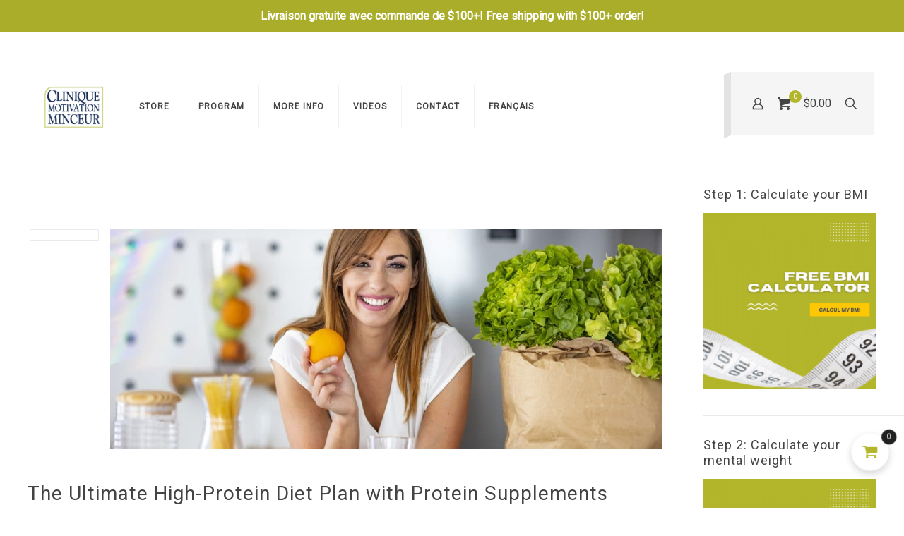

--- FILE ---
content_type: text/html; charset=UTF-8
request_url: https://www.motivationminceur.ca/en/wp-json/contact-form-7/v1/contact-forms/11662/feedback/schema
body_size: -8
content:
{"version":"Contact Form 7 SWV Schema 2024-10","locale":"en_US","rules":[{"rule":"required","field":"your-name","error":"Please fill the required field."},{"rule":"maxlength","field":"your-name","threshold":400,"error":"This input is too long."},{"rule":"required","field":"your-email","error":"Please fill the required field."},{"rule":"email","field":"your-email","error":"Email address seems invalid."},{"rule":"maxlength","field":"your-email","threshold":400,"error":"This input is too long."}]}

--- FILE ---
content_type: text/html; charset=utf-8
request_url: https://www.google.com/recaptcha/api2/anchor?ar=1&k=6Ldp2ZEUAAAAAOr3MCORvcTrLxgHhAM_xkDsFAGn&co=aHR0cHM6Ly93d3cubW90aXZhdGlvbm1pbmNldXIuY2E6NDQz&hl=en&v=PoyoqOPhxBO7pBk68S4YbpHZ&size=invisible&anchor-ms=20000&execute-ms=30000&cb=x1ece5fb5el7
body_size: 48599
content:
<!DOCTYPE HTML><html dir="ltr" lang="en"><head><meta http-equiv="Content-Type" content="text/html; charset=UTF-8">
<meta http-equiv="X-UA-Compatible" content="IE=edge">
<title>reCAPTCHA</title>
<style type="text/css">
/* cyrillic-ext */
@font-face {
  font-family: 'Roboto';
  font-style: normal;
  font-weight: 400;
  font-stretch: 100%;
  src: url(//fonts.gstatic.com/s/roboto/v48/KFO7CnqEu92Fr1ME7kSn66aGLdTylUAMa3GUBHMdazTgWw.woff2) format('woff2');
  unicode-range: U+0460-052F, U+1C80-1C8A, U+20B4, U+2DE0-2DFF, U+A640-A69F, U+FE2E-FE2F;
}
/* cyrillic */
@font-face {
  font-family: 'Roboto';
  font-style: normal;
  font-weight: 400;
  font-stretch: 100%;
  src: url(//fonts.gstatic.com/s/roboto/v48/KFO7CnqEu92Fr1ME7kSn66aGLdTylUAMa3iUBHMdazTgWw.woff2) format('woff2');
  unicode-range: U+0301, U+0400-045F, U+0490-0491, U+04B0-04B1, U+2116;
}
/* greek-ext */
@font-face {
  font-family: 'Roboto';
  font-style: normal;
  font-weight: 400;
  font-stretch: 100%;
  src: url(//fonts.gstatic.com/s/roboto/v48/KFO7CnqEu92Fr1ME7kSn66aGLdTylUAMa3CUBHMdazTgWw.woff2) format('woff2');
  unicode-range: U+1F00-1FFF;
}
/* greek */
@font-face {
  font-family: 'Roboto';
  font-style: normal;
  font-weight: 400;
  font-stretch: 100%;
  src: url(//fonts.gstatic.com/s/roboto/v48/KFO7CnqEu92Fr1ME7kSn66aGLdTylUAMa3-UBHMdazTgWw.woff2) format('woff2');
  unicode-range: U+0370-0377, U+037A-037F, U+0384-038A, U+038C, U+038E-03A1, U+03A3-03FF;
}
/* math */
@font-face {
  font-family: 'Roboto';
  font-style: normal;
  font-weight: 400;
  font-stretch: 100%;
  src: url(//fonts.gstatic.com/s/roboto/v48/KFO7CnqEu92Fr1ME7kSn66aGLdTylUAMawCUBHMdazTgWw.woff2) format('woff2');
  unicode-range: U+0302-0303, U+0305, U+0307-0308, U+0310, U+0312, U+0315, U+031A, U+0326-0327, U+032C, U+032F-0330, U+0332-0333, U+0338, U+033A, U+0346, U+034D, U+0391-03A1, U+03A3-03A9, U+03B1-03C9, U+03D1, U+03D5-03D6, U+03F0-03F1, U+03F4-03F5, U+2016-2017, U+2034-2038, U+203C, U+2040, U+2043, U+2047, U+2050, U+2057, U+205F, U+2070-2071, U+2074-208E, U+2090-209C, U+20D0-20DC, U+20E1, U+20E5-20EF, U+2100-2112, U+2114-2115, U+2117-2121, U+2123-214F, U+2190, U+2192, U+2194-21AE, U+21B0-21E5, U+21F1-21F2, U+21F4-2211, U+2213-2214, U+2216-22FF, U+2308-230B, U+2310, U+2319, U+231C-2321, U+2336-237A, U+237C, U+2395, U+239B-23B7, U+23D0, U+23DC-23E1, U+2474-2475, U+25AF, U+25B3, U+25B7, U+25BD, U+25C1, U+25CA, U+25CC, U+25FB, U+266D-266F, U+27C0-27FF, U+2900-2AFF, U+2B0E-2B11, U+2B30-2B4C, U+2BFE, U+3030, U+FF5B, U+FF5D, U+1D400-1D7FF, U+1EE00-1EEFF;
}
/* symbols */
@font-face {
  font-family: 'Roboto';
  font-style: normal;
  font-weight: 400;
  font-stretch: 100%;
  src: url(//fonts.gstatic.com/s/roboto/v48/KFO7CnqEu92Fr1ME7kSn66aGLdTylUAMaxKUBHMdazTgWw.woff2) format('woff2');
  unicode-range: U+0001-000C, U+000E-001F, U+007F-009F, U+20DD-20E0, U+20E2-20E4, U+2150-218F, U+2190, U+2192, U+2194-2199, U+21AF, U+21E6-21F0, U+21F3, U+2218-2219, U+2299, U+22C4-22C6, U+2300-243F, U+2440-244A, U+2460-24FF, U+25A0-27BF, U+2800-28FF, U+2921-2922, U+2981, U+29BF, U+29EB, U+2B00-2BFF, U+4DC0-4DFF, U+FFF9-FFFB, U+10140-1018E, U+10190-1019C, U+101A0, U+101D0-101FD, U+102E0-102FB, U+10E60-10E7E, U+1D2C0-1D2D3, U+1D2E0-1D37F, U+1F000-1F0FF, U+1F100-1F1AD, U+1F1E6-1F1FF, U+1F30D-1F30F, U+1F315, U+1F31C, U+1F31E, U+1F320-1F32C, U+1F336, U+1F378, U+1F37D, U+1F382, U+1F393-1F39F, U+1F3A7-1F3A8, U+1F3AC-1F3AF, U+1F3C2, U+1F3C4-1F3C6, U+1F3CA-1F3CE, U+1F3D4-1F3E0, U+1F3ED, U+1F3F1-1F3F3, U+1F3F5-1F3F7, U+1F408, U+1F415, U+1F41F, U+1F426, U+1F43F, U+1F441-1F442, U+1F444, U+1F446-1F449, U+1F44C-1F44E, U+1F453, U+1F46A, U+1F47D, U+1F4A3, U+1F4B0, U+1F4B3, U+1F4B9, U+1F4BB, U+1F4BF, U+1F4C8-1F4CB, U+1F4D6, U+1F4DA, U+1F4DF, U+1F4E3-1F4E6, U+1F4EA-1F4ED, U+1F4F7, U+1F4F9-1F4FB, U+1F4FD-1F4FE, U+1F503, U+1F507-1F50B, U+1F50D, U+1F512-1F513, U+1F53E-1F54A, U+1F54F-1F5FA, U+1F610, U+1F650-1F67F, U+1F687, U+1F68D, U+1F691, U+1F694, U+1F698, U+1F6AD, U+1F6B2, U+1F6B9-1F6BA, U+1F6BC, U+1F6C6-1F6CF, U+1F6D3-1F6D7, U+1F6E0-1F6EA, U+1F6F0-1F6F3, U+1F6F7-1F6FC, U+1F700-1F7FF, U+1F800-1F80B, U+1F810-1F847, U+1F850-1F859, U+1F860-1F887, U+1F890-1F8AD, U+1F8B0-1F8BB, U+1F8C0-1F8C1, U+1F900-1F90B, U+1F93B, U+1F946, U+1F984, U+1F996, U+1F9E9, U+1FA00-1FA6F, U+1FA70-1FA7C, U+1FA80-1FA89, U+1FA8F-1FAC6, U+1FACE-1FADC, U+1FADF-1FAE9, U+1FAF0-1FAF8, U+1FB00-1FBFF;
}
/* vietnamese */
@font-face {
  font-family: 'Roboto';
  font-style: normal;
  font-weight: 400;
  font-stretch: 100%;
  src: url(//fonts.gstatic.com/s/roboto/v48/KFO7CnqEu92Fr1ME7kSn66aGLdTylUAMa3OUBHMdazTgWw.woff2) format('woff2');
  unicode-range: U+0102-0103, U+0110-0111, U+0128-0129, U+0168-0169, U+01A0-01A1, U+01AF-01B0, U+0300-0301, U+0303-0304, U+0308-0309, U+0323, U+0329, U+1EA0-1EF9, U+20AB;
}
/* latin-ext */
@font-face {
  font-family: 'Roboto';
  font-style: normal;
  font-weight: 400;
  font-stretch: 100%;
  src: url(//fonts.gstatic.com/s/roboto/v48/KFO7CnqEu92Fr1ME7kSn66aGLdTylUAMa3KUBHMdazTgWw.woff2) format('woff2');
  unicode-range: U+0100-02BA, U+02BD-02C5, U+02C7-02CC, U+02CE-02D7, U+02DD-02FF, U+0304, U+0308, U+0329, U+1D00-1DBF, U+1E00-1E9F, U+1EF2-1EFF, U+2020, U+20A0-20AB, U+20AD-20C0, U+2113, U+2C60-2C7F, U+A720-A7FF;
}
/* latin */
@font-face {
  font-family: 'Roboto';
  font-style: normal;
  font-weight: 400;
  font-stretch: 100%;
  src: url(//fonts.gstatic.com/s/roboto/v48/KFO7CnqEu92Fr1ME7kSn66aGLdTylUAMa3yUBHMdazQ.woff2) format('woff2');
  unicode-range: U+0000-00FF, U+0131, U+0152-0153, U+02BB-02BC, U+02C6, U+02DA, U+02DC, U+0304, U+0308, U+0329, U+2000-206F, U+20AC, U+2122, U+2191, U+2193, U+2212, U+2215, U+FEFF, U+FFFD;
}
/* cyrillic-ext */
@font-face {
  font-family: 'Roboto';
  font-style: normal;
  font-weight: 500;
  font-stretch: 100%;
  src: url(//fonts.gstatic.com/s/roboto/v48/KFO7CnqEu92Fr1ME7kSn66aGLdTylUAMa3GUBHMdazTgWw.woff2) format('woff2');
  unicode-range: U+0460-052F, U+1C80-1C8A, U+20B4, U+2DE0-2DFF, U+A640-A69F, U+FE2E-FE2F;
}
/* cyrillic */
@font-face {
  font-family: 'Roboto';
  font-style: normal;
  font-weight: 500;
  font-stretch: 100%;
  src: url(//fonts.gstatic.com/s/roboto/v48/KFO7CnqEu92Fr1ME7kSn66aGLdTylUAMa3iUBHMdazTgWw.woff2) format('woff2');
  unicode-range: U+0301, U+0400-045F, U+0490-0491, U+04B0-04B1, U+2116;
}
/* greek-ext */
@font-face {
  font-family: 'Roboto';
  font-style: normal;
  font-weight: 500;
  font-stretch: 100%;
  src: url(//fonts.gstatic.com/s/roboto/v48/KFO7CnqEu92Fr1ME7kSn66aGLdTylUAMa3CUBHMdazTgWw.woff2) format('woff2');
  unicode-range: U+1F00-1FFF;
}
/* greek */
@font-face {
  font-family: 'Roboto';
  font-style: normal;
  font-weight: 500;
  font-stretch: 100%;
  src: url(//fonts.gstatic.com/s/roboto/v48/KFO7CnqEu92Fr1ME7kSn66aGLdTylUAMa3-UBHMdazTgWw.woff2) format('woff2');
  unicode-range: U+0370-0377, U+037A-037F, U+0384-038A, U+038C, U+038E-03A1, U+03A3-03FF;
}
/* math */
@font-face {
  font-family: 'Roboto';
  font-style: normal;
  font-weight: 500;
  font-stretch: 100%;
  src: url(//fonts.gstatic.com/s/roboto/v48/KFO7CnqEu92Fr1ME7kSn66aGLdTylUAMawCUBHMdazTgWw.woff2) format('woff2');
  unicode-range: U+0302-0303, U+0305, U+0307-0308, U+0310, U+0312, U+0315, U+031A, U+0326-0327, U+032C, U+032F-0330, U+0332-0333, U+0338, U+033A, U+0346, U+034D, U+0391-03A1, U+03A3-03A9, U+03B1-03C9, U+03D1, U+03D5-03D6, U+03F0-03F1, U+03F4-03F5, U+2016-2017, U+2034-2038, U+203C, U+2040, U+2043, U+2047, U+2050, U+2057, U+205F, U+2070-2071, U+2074-208E, U+2090-209C, U+20D0-20DC, U+20E1, U+20E5-20EF, U+2100-2112, U+2114-2115, U+2117-2121, U+2123-214F, U+2190, U+2192, U+2194-21AE, U+21B0-21E5, U+21F1-21F2, U+21F4-2211, U+2213-2214, U+2216-22FF, U+2308-230B, U+2310, U+2319, U+231C-2321, U+2336-237A, U+237C, U+2395, U+239B-23B7, U+23D0, U+23DC-23E1, U+2474-2475, U+25AF, U+25B3, U+25B7, U+25BD, U+25C1, U+25CA, U+25CC, U+25FB, U+266D-266F, U+27C0-27FF, U+2900-2AFF, U+2B0E-2B11, U+2B30-2B4C, U+2BFE, U+3030, U+FF5B, U+FF5D, U+1D400-1D7FF, U+1EE00-1EEFF;
}
/* symbols */
@font-face {
  font-family: 'Roboto';
  font-style: normal;
  font-weight: 500;
  font-stretch: 100%;
  src: url(//fonts.gstatic.com/s/roboto/v48/KFO7CnqEu92Fr1ME7kSn66aGLdTylUAMaxKUBHMdazTgWw.woff2) format('woff2');
  unicode-range: U+0001-000C, U+000E-001F, U+007F-009F, U+20DD-20E0, U+20E2-20E4, U+2150-218F, U+2190, U+2192, U+2194-2199, U+21AF, U+21E6-21F0, U+21F3, U+2218-2219, U+2299, U+22C4-22C6, U+2300-243F, U+2440-244A, U+2460-24FF, U+25A0-27BF, U+2800-28FF, U+2921-2922, U+2981, U+29BF, U+29EB, U+2B00-2BFF, U+4DC0-4DFF, U+FFF9-FFFB, U+10140-1018E, U+10190-1019C, U+101A0, U+101D0-101FD, U+102E0-102FB, U+10E60-10E7E, U+1D2C0-1D2D3, U+1D2E0-1D37F, U+1F000-1F0FF, U+1F100-1F1AD, U+1F1E6-1F1FF, U+1F30D-1F30F, U+1F315, U+1F31C, U+1F31E, U+1F320-1F32C, U+1F336, U+1F378, U+1F37D, U+1F382, U+1F393-1F39F, U+1F3A7-1F3A8, U+1F3AC-1F3AF, U+1F3C2, U+1F3C4-1F3C6, U+1F3CA-1F3CE, U+1F3D4-1F3E0, U+1F3ED, U+1F3F1-1F3F3, U+1F3F5-1F3F7, U+1F408, U+1F415, U+1F41F, U+1F426, U+1F43F, U+1F441-1F442, U+1F444, U+1F446-1F449, U+1F44C-1F44E, U+1F453, U+1F46A, U+1F47D, U+1F4A3, U+1F4B0, U+1F4B3, U+1F4B9, U+1F4BB, U+1F4BF, U+1F4C8-1F4CB, U+1F4D6, U+1F4DA, U+1F4DF, U+1F4E3-1F4E6, U+1F4EA-1F4ED, U+1F4F7, U+1F4F9-1F4FB, U+1F4FD-1F4FE, U+1F503, U+1F507-1F50B, U+1F50D, U+1F512-1F513, U+1F53E-1F54A, U+1F54F-1F5FA, U+1F610, U+1F650-1F67F, U+1F687, U+1F68D, U+1F691, U+1F694, U+1F698, U+1F6AD, U+1F6B2, U+1F6B9-1F6BA, U+1F6BC, U+1F6C6-1F6CF, U+1F6D3-1F6D7, U+1F6E0-1F6EA, U+1F6F0-1F6F3, U+1F6F7-1F6FC, U+1F700-1F7FF, U+1F800-1F80B, U+1F810-1F847, U+1F850-1F859, U+1F860-1F887, U+1F890-1F8AD, U+1F8B0-1F8BB, U+1F8C0-1F8C1, U+1F900-1F90B, U+1F93B, U+1F946, U+1F984, U+1F996, U+1F9E9, U+1FA00-1FA6F, U+1FA70-1FA7C, U+1FA80-1FA89, U+1FA8F-1FAC6, U+1FACE-1FADC, U+1FADF-1FAE9, U+1FAF0-1FAF8, U+1FB00-1FBFF;
}
/* vietnamese */
@font-face {
  font-family: 'Roboto';
  font-style: normal;
  font-weight: 500;
  font-stretch: 100%;
  src: url(//fonts.gstatic.com/s/roboto/v48/KFO7CnqEu92Fr1ME7kSn66aGLdTylUAMa3OUBHMdazTgWw.woff2) format('woff2');
  unicode-range: U+0102-0103, U+0110-0111, U+0128-0129, U+0168-0169, U+01A0-01A1, U+01AF-01B0, U+0300-0301, U+0303-0304, U+0308-0309, U+0323, U+0329, U+1EA0-1EF9, U+20AB;
}
/* latin-ext */
@font-face {
  font-family: 'Roboto';
  font-style: normal;
  font-weight: 500;
  font-stretch: 100%;
  src: url(//fonts.gstatic.com/s/roboto/v48/KFO7CnqEu92Fr1ME7kSn66aGLdTylUAMa3KUBHMdazTgWw.woff2) format('woff2');
  unicode-range: U+0100-02BA, U+02BD-02C5, U+02C7-02CC, U+02CE-02D7, U+02DD-02FF, U+0304, U+0308, U+0329, U+1D00-1DBF, U+1E00-1E9F, U+1EF2-1EFF, U+2020, U+20A0-20AB, U+20AD-20C0, U+2113, U+2C60-2C7F, U+A720-A7FF;
}
/* latin */
@font-face {
  font-family: 'Roboto';
  font-style: normal;
  font-weight: 500;
  font-stretch: 100%;
  src: url(//fonts.gstatic.com/s/roboto/v48/KFO7CnqEu92Fr1ME7kSn66aGLdTylUAMa3yUBHMdazQ.woff2) format('woff2');
  unicode-range: U+0000-00FF, U+0131, U+0152-0153, U+02BB-02BC, U+02C6, U+02DA, U+02DC, U+0304, U+0308, U+0329, U+2000-206F, U+20AC, U+2122, U+2191, U+2193, U+2212, U+2215, U+FEFF, U+FFFD;
}
/* cyrillic-ext */
@font-face {
  font-family: 'Roboto';
  font-style: normal;
  font-weight: 900;
  font-stretch: 100%;
  src: url(//fonts.gstatic.com/s/roboto/v48/KFO7CnqEu92Fr1ME7kSn66aGLdTylUAMa3GUBHMdazTgWw.woff2) format('woff2');
  unicode-range: U+0460-052F, U+1C80-1C8A, U+20B4, U+2DE0-2DFF, U+A640-A69F, U+FE2E-FE2F;
}
/* cyrillic */
@font-face {
  font-family: 'Roboto';
  font-style: normal;
  font-weight: 900;
  font-stretch: 100%;
  src: url(//fonts.gstatic.com/s/roboto/v48/KFO7CnqEu92Fr1ME7kSn66aGLdTylUAMa3iUBHMdazTgWw.woff2) format('woff2');
  unicode-range: U+0301, U+0400-045F, U+0490-0491, U+04B0-04B1, U+2116;
}
/* greek-ext */
@font-face {
  font-family: 'Roboto';
  font-style: normal;
  font-weight: 900;
  font-stretch: 100%;
  src: url(//fonts.gstatic.com/s/roboto/v48/KFO7CnqEu92Fr1ME7kSn66aGLdTylUAMa3CUBHMdazTgWw.woff2) format('woff2');
  unicode-range: U+1F00-1FFF;
}
/* greek */
@font-face {
  font-family: 'Roboto';
  font-style: normal;
  font-weight: 900;
  font-stretch: 100%;
  src: url(//fonts.gstatic.com/s/roboto/v48/KFO7CnqEu92Fr1ME7kSn66aGLdTylUAMa3-UBHMdazTgWw.woff2) format('woff2');
  unicode-range: U+0370-0377, U+037A-037F, U+0384-038A, U+038C, U+038E-03A1, U+03A3-03FF;
}
/* math */
@font-face {
  font-family: 'Roboto';
  font-style: normal;
  font-weight: 900;
  font-stretch: 100%;
  src: url(//fonts.gstatic.com/s/roboto/v48/KFO7CnqEu92Fr1ME7kSn66aGLdTylUAMawCUBHMdazTgWw.woff2) format('woff2');
  unicode-range: U+0302-0303, U+0305, U+0307-0308, U+0310, U+0312, U+0315, U+031A, U+0326-0327, U+032C, U+032F-0330, U+0332-0333, U+0338, U+033A, U+0346, U+034D, U+0391-03A1, U+03A3-03A9, U+03B1-03C9, U+03D1, U+03D5-03D6, U+03F0-03F1, U+03F4-03F5, U+2016-2017, U+2034-2038, U+203C, U+2040, U+2043, U+2047, U+2050, U+2057, U+205F, U+2070-2071, U+2074-208E, U+2090-209C, U+20D0-20DC, U+20E1, U+20E5-20EF, U+2100-2112, U+2114-2115, U+2117-2121, U+2123-214F, U+2190, U+2192, U+2194-21AE, U+21B0-21E5, U+21F1-21F2, U+21F4-2211, U+2213-2214, U+2216-22FF, U+2308-230B, U+2310, U+2319, U+231C-2321, U+2336-237A, U+237C, U+2395, U+239B-23B7, U+23D0, U+23DC-23E1, U+2474-2475, U+25AF, U+25B3, U+25B7, U+25BD, U+25C1, U+25CA, U+25CC, U+25FB, U+266D-266F, U+27C0-27FF, U+2900-2AFF, U+2B0E-2B11, U+2B30-2B4C, U+2BFE, U+3030, U+FF5B, U+FF5D, U+1D400-1D7FF, U+1EE00-1EEFF;
}
/* symbols */
@font-face {
  font-family: 'Roboto';
  font-style: normal;
  font-weight: 900;
  font-stretch: 100%;
  src: url(//fonts.gstatic.com/s/roboto/v48/KFO7CnqEu92Fr1ME7kSn66aGLdTylUAMaxKUBHMdazTgWw.woff2) format('woff2');
  unicode-range: U+0001-000C, U+000E-001F, U+007F-009F, U+20DD-20E0, U+20E2-20E4, U+2150-218F, U+2190, U+2192, U+2194-2199, U+21AF, U+21E6-21F0, U+21F3, U+2218-2219, U+2299, U+22C4-22C6, U+2300-243F, U+2440-244A, U+2460-24FF, U+25A0-27BF, U+2800-28FF, U+2921-2922, U+2981, U+29BF, U+29EB, U+2B00-2BFF, U+4DC0-4DFF, U+FFF9-FFFB, U+10140-1018E, U+10190-1019C, U+101A0, U+101D0-101FD, U+102E0-102FB, U+10E60-10E7E, U+1D2C0-1D2D3, U+1D2E0-1D37F, U+1F000-1F0FF, U+1F100-1F1AD, U+1F1E6-1F1FF, U+1F30D-1F30F, U+1F315, U+1F31C, U+1F31E, U+1F320-1F32C, U+1F336, U+1F378, U+1F37D, U+1F382, U+1F393-1F39F, U+1F3A7-1F3A8, U+1F3AC-1F3AF, U+1F3C2, U+1F3C4-1F3C6, U+1F3CA-1F3CE, U+1F3D4-1F3E0, U+1F3ED, U+1F3F1-1F3F3, U+1F3F5-1F3F7, U+1F408, U+1F415, U+1F41F, U+1F426, U+1F43F, U+1F441-1F442, U+1F444, U+1F446-1F449, U+1F44C-1F44E, U+1F453, U+1F46A, U+1F47D, U+1F4A3, U+1F4B0, U+1F4B3, U+1F4B9, U+1F4BB, U+1F4BF, U+1F4C8-1F4CB, U+1F4D6, U+1F4DA, U+1F4DF, U+1F4E3-1F4E6, U+1F4EA-1F4ED, U+1F4F7, U+1F4F9-1F4FB, U+1F4FD-1F4FE, U+1F503, U+1F507-1F50B, U+1F50D, U+1F512-1F513, U+1F53E-1F54A, U+1F54F-1F5FA, U+1F610, U+1F650-1F67F, U+1F687, U+1F68D, U+1F691, U+1F694, U+1F698, U+1F6AD, U+1F6B2, U+1F6B9-1F6BA, U+1F6BC, U+1F6C6-1F6CF, U+1F6D3-1F6D7, U+1F6E0-1F6EA, U+1F6F0-1F6F3, U+1F6F7-1F6FC, U+1F700-1F7FF, U+1F800-1F80B, U+1F810-1F847, U+1F850-1F859, U+1F860-1F887, U+1F890-1F8AD, U+1F8B0-1F8BB, U+1F8C0-1F8C1, U+1F900-1F90B, U+1F93B, U+1F946, U+1F984, U+1F996, U+1F9E9, U+1FA00-1FA6F, U+1FA70-1FA7C, U+1FA80-1FA89, U+1FA8F-1FAC6, U+1FACE-1FADC, U+1FADF-1FAE9, U+1FAF0-1FAF8, U+1FB00-1FBFF;
}
/* vietnamese */
@font-face {
  font-family: 'Roboto';
  font-style: normal;
  font-weight: 900;
  font-stretch: 100%;
  src: url(//fonts.gstatic.com/s/roboto/v48/KFO7CnqEu92Fr1ME7kSn66aGLdTylUAMa3OUBHMdazTgWw.woff2) format('woff2');
  unicode-range: U+0102-0103, U+0110-0111, U+0128-0129, U+0168-0169, U+01A0-01A1, U+01AF-01B0, U+0300-0301, U+0303-0304, U+0308-0309, U+0323, U+0329, U+1EA0-1EF9, U+20AB;
}
/* latin-ext */
@font-face {
  font-family: 'Roboto';
  font-style: normal;
  font-weight: 900;
  font-stretch: 100%;
  src: url(//fonts.gstatic.com/s/roboto/v48/KFO7CnqEu92Fr1ME7kSn66aGLdTylUAMa3KUBHMdazTgWw.woff2) format('woff2');
  unicode-range: U+0100-02BA, U+02BD-02C5, U+02C7-02CC, U+02CE-02D7, U+02DD-02FF, U+0304, U+0308, U+0329, U+1D00-1DBF, U+1E00-1E9F, U+1EF2-1EFF, U+2020, U+20A0-20AB, U+20AD-20C0, U+2113, U+2C60-2C7F, U+A720-A7FF;
}
/* latin */
@font-face {
  font-family: 'Roboto';
  font-style: normal;
  font-weight: 900;
  font-stretch: 100%;
  src: url(//fonts.gstatic.com/s/roboto/v48/KFO7CnqEu92Fr1ME7kSn66aGLdTylUAMa3yUBHMdazQ.woff2) format('woff2');
  unicode-range: U+0000-00FF, U+0131, U+0152-0153, U+02BB-02BC, U+02C6, U+02DA, U+02DC, U+0304, U+0308, U+0329, U+2000-206F, U+20AC, U+2122, U+2191, U+2193, U+2212, U+2215, U+FEFF, U+FFFD;
}

</style>
<link rel="stylesheet" type="text/css" href="https://www.gstatic.com/recaptcha/releases/PoyoqOPhxBO7pBk68S4YbpHZ/styles__ltr.css">
<script nonce="i7Hc_t1P_C0cEZ4QrxKOTQ" type="text/javascript">window['__recaptcha_api'] = 'https://www.google.com/recaptcha/api2/';</script>
<script type="text/javascript" src="https://www.gstatic.com/recaptcha/releases/PoyoqOPhxBO7pBk68S4YbpHZ/recaptcha__en.js" nonce="i7Hc_t1P_C0cEZ4QrxKOTQ">
      
    </script></head>
<body><div id="rc-anchor-alert" class="rc-anchor-alert"></div>
<input type="hidden" id="recaptcha-token" value="[base64]">
<script type="text/javascript" nonce="i7Hc_t1P_C0cEZ4QrxKOTQ">
      recaptcha.anchor.Main.init("[\x22ainput\x22,[\x22bgdata\x22,\x22\x22,\[base64]/[base64]/[base64]/bmV3IHJbeF0oY1swXSk6RT09Mj9uZXcgclt4XShjWzBdLGNbMV0pOkU9PTM/bmV3IHJbeF0oY1swXSxjWzFdLGNbMl0pOkU9PTQ/[base64]/[base64]/[base64]/[base64]/[base64]/[base64]/[base64]/[base64]\x22,\[base64]\\u003d\x22,\x22P8KyeV7Ch0IYRcKkw6LDqUl6FngBw5DClA12wqsGwpjCkWPDmkVrAcK6SlbCu8K7wqk/bwvDpjfCnwpUwrHDtcKUacOHw4xDw7rCisKPCWogEcOdw7bCusKCVcOLZzDDvVU1YMK6w5/CngZBw64iwoc6R0PDgcOIRB3DhnRiecOcw6geZnbCpUnDiMKdw6PDlh3CicKsw5pGwq3DhhZhDVgJNXZuw4Mzw6HCvgDCmznDt1Bow7lyNmI2OwbDlcOINsOsw64tJRhaRS/[base64]/w742BMKuDy7Do2RIYU3Cu8KbRF3Dv8KYw6zDkD95wrzCv8OPwociw5XClMO0w4nCqMKNFsK0YkRjWsOywqoAf2zCsMOpwr3Cr0nDncOEw5DCpMKEclBcQjrCuzTCvcKTAyjDsBTDlwbDiMOPw6pSwopyw7nCnMK8wqLCnsKtRXLDqMKAw6pjHAwTwr84NMOFJ8KVKMK/wpxOwr/DpMODw6JdZsKkwrnDuRIxwovDg8OfcMKqwqQ5XMOLZ8KpAcOqYcOcw6rDqF7DiMKIKsKXYQvCqg/DpVY1wol0w5DDrnzCgUrCr8KfYsOzcRvDncOpOcKadsOSKwzCpcOxwqbDsmpvHcOxG8Kiw57DkB/DhcOhwp3CqsKzWMKvw7nCksOyw6HDkSwWEMKSS8O4Dg4QXMOsZCTDjTLDu8KUYsKZS8Kzwq7CgMKFIjTCmsKAwprCizFOw7PCrUA6dMOATx5rwo3DvijDlcKyw7XCgsOkw7YoFcO/wqPCrcKOL8O4wq8ywpXDmMKawrzCjcK3HisBwqBgeXTDvlDCllzCkjDDlGrDq8OQSiQVw7bClkjDhlIjeRPCn8OsL8O9wq/[base64]/DvjcjfcKLUDVOccOiwoNdw5vCqybCkXM0CkPDicKWwoMowqjCqHjDlsKPwpRcw5xmFDbDsyxLwrHCgsKsPMKJw5JJw6ZfRsOJeyEIwpTCtg7DkcOyw6gODWEFdmHCiibCihA6wpvDujfCt8Onel/CosK+c2TCt8OYBGsVw5XDjsOjwpvDl8OkDHgtccKtw5h7JVFSwpcBOMKla8K0wrNYUsKVAid6RMOnMsK/w6DCvcOyw4ULW8KyDi/CosODdAbCpsK2wo7CrWfChsOgDVZ3P8Ogw5TDglk1w4fCisOuWMO9w6xDIMK/enLClcKrwo3CkxHCriwZwqcnSn1+w5XCrSV1w4dqw7/Cv8O7w7PDh8OzJ34Owrk+wpV2IcKNXlHCmQvCgC5Bw7LCgcObGcKnZF9zwoFgwo/CgBM8RhEyF3FlwrTCuMKLH8OswoXCu8K5AzYNBjdiOFvDpEnCksOaUibCvMORIMKefcO5w6svw5IvwqHCvmxiOsKYwocTdMKEw7bCkcOwDMOyGzjDscK+JSbCosOnFsO+w43DiErCusOJw5vDrmrChBTCqXfDtS4Pwp4Nw5k2bcO/wr0Veg1mwr/Dph3Dr8KPS8OgHXzDscKOw6TCi2AAwqcJeMOzw70Hw4dXM8OueMOIwpdNAjwCJcOTw6MYEsK+w73DucOXEMKtRsO9wpXCljMPJyhVw44qdUnChT3Dn2lywrjCoEZYUsOAw4XDjcOdw4F3wp/CpVdcHsKhdMKdwr5ow6jDuMOBwobClcK5w7zCn8K3dGfCujFiR8K7JlVcQcKUO8KtwozDi8O8dFPCt2/Cgz/[base64]/OD8rNWHDqkkiN0bDvCHDpMOjw7fCh3BzwqPCnW81U3l2XMOawpIWw6R+w5twDkXCjGQFwr1OQ0PCjivDpDTDgsOaw7fCmQdFB8OJwq7DhMO7EnYpf2RNwrA6SsOewozCrUxUwrBXeQcawqpaw6jCkx8pRg96w71sUsOoKsKoworDp8KXw5FHw4/CsybDgsOSwo40L8KVwqhcw5pyE3psw5IZQsK8HjPDl8OtAsOFVMKOD8OiOsOudBjCi8OyNMO/w50DEToEwrLCkmrDli3DpcOOMQbDmUoHwpp2aMKcwoEzw55mbcKFIMONMy4hMAMEw4ocw5TDtjXDpGU1w47CtMOuPCAWWMOZwrrCp2YOw6cxRcOZw6HCs8KUworCnGfCg1FUUX8kYcKcOsKEaMOgZ8Kowpw/w6V5w5VVasOdw6sMFsOmZjBKe8OMw4k4w5DChwEWfQdNw6lPwp/CqDh+wp/[base64]/DmhJQwp9Pw6I2R8Kuw5RkwpTCucKrw7I/BWjCjVHCtMO1cRfCq8OTEw7CocOewoYrR0IbOC5Bw70+X8KqJzpvNixEPMKMMsOow4xEK3rDmDUawpIlwrRlw4HCtEPCh8Ohd0U2I8KqNQMOC0zDhAxNDsKTw682PcKQbm/Cpzo1MiXDicO9w5DDosKBw5zDj0rDksKWIGnDi8OIw7TDg8KEw4VNMQFHw4thPcOCwpVdw40uMMK9LzDDusK0w57Dn8OQwpjDkgoiw48sJMOiw5LDoSvDm8OPOMOcw7prw70Pw4IAwox+Y3LDrkhUwpx0NMOcw4t+J8KrccOFKilOw5/Dqj/ChlPCgk/DoWLCinfDoV8xSyXCgUjDpmtuZsONwqwHwqZ2wq4/[base64]/WwHDrMKhwqlLw6BQIy9kw4VPw47CqMKyEi9OTEzDjE3CisKOwp3DsCkTw50Jw5jDrzzDlcKRw47Cu0NJw4xyw6MmfMKEwoHDrR7CtF8JaFtCwoXCozbDsh3Cg0lZwoLCjWzCmUApw7sDw5PDpE/CrsK4KMKGwp3CjsK3w7VNFWJxw6t1J8KDwoXCoXDCosKZw60Twp7DnsK6w5bClxdvwqfDswhHFsO8MQ1cwrzDjsOjw6jCixpcYsO6FMOWw4dHDMOabURqwr1/f8OZw7cMwoETw43DtUh7wq3CgsKEw5DCusOEEG0WEMOHPR/[base64]/DslEIwrZ6IMKUJsODw6QEw54Aw4TChMOHFMKVw5ZZwo/CtcOxw4Alw6PCt1LDt8OBJ3Rewo3CsWEQLMKNZ8O8wqTCgMO8w7jCskfCr8KbQ04Pw4PDmHnChn/CpFzDn8O8wp8RwrfDg8OxwrhWfC9KBcO8EkYHworCjghMaBdRZsOwRcOSwqfDoCAZwo/Dth5Gw7/DmcORwqdEwrXCukjDn3TCkMKLasKVN8O/w5s5w7hfwq3Cl8O1R2FyajXClMOfw7t2w7HDsRp3w7smKMKAwpPCmsKtRcKzw7PDi8Kcw7ULw4paAFdGw5QBfj/CgQLCgMOlNGrDk3vDgwBTPcOswq7Du3gSwo/[base64]/CrWzCt1zCkMOuB8K4VcKjV3fDp8K/[base64]/Cr8KhwqTCiERtXnUiwpN6w5LCoWHDgELCnCdKwqrCh3zDtFTDmCjDpMO/[base64]/DnMOxw5JewpgWM8K/[base64]/DmVDCsTzCtsOjwqlRwrHCg8KJwpPDqWJdRsO/[base64]/Dj8OiAsKgw4lQw6klK0xgADdGQEHDj0wgw5Agw7LClcKuw4bDrcOnDsK0wrANc8KFXMK4w7LCo2oPHDfConTDhxjDk8K/w6fCmsOcwplbw64gfBbDkCLCuhHCsEvDsMOdw7VMDcK6wq98ZMOLFMOdBcO5w73DosK6w41zwpdQw4TDp2osw6wLwo/DkidcWMKwVMKbw7PCiMOMXyw4wqXDpDBNXz1BPiPDk8KES8KCQAUxR8OTcMOcwqjDi8O/wpXDucKfY0PCvcOmZ8K0w6jDgMOoV1fDlX1xw43DosK4VzLClMOrwoDDg3DCmMOhKMOAUsO1M8KBw4/Cm8K5GMOhwqJEw7tLC8Ovw5RDwpgyaQc1wqE7w6jCicO0w6glw5/CnsKQwoECw63Dr1vCkcOaw43DvDsRZMKVw5DDs3J+w7J8cMKqw5kPDcKuCTNww7oAb8OwEQwPw7UXw75rwpRcbCUBHB7Dh8KNXR/CqAwiw6HDuMONw6/DsB/[base64]/[base64]/DtsOlw4cJYMKjwqDDm0E3eVXCul/DosKAw4HDkAo1w5PDh8OEMMOWA28Gw4jCnlA4wqNtEsOtwonCrH/CicOPwoBPMsO3w6PCuSzDjwLDlsK+GndXwqMfaHFOQ8OEwrsLHSfChsOfwoU/[base64]/[base64]/VnvDlCLDmSM7w5kMFhXCsgIVw6pJw5cWLcKdYDpww4Q1esOYD1g7w5hNw6nCjG4ww7sWw5Zww53DnxEWD1RIZcKvRsKsa8Kuc0cmccOew73Cm8OTw504FcKEGMK1w7TDvMKuBMOMw5TDt11EHMKEeWcsUMKLw5FoeFjDrcKvwrx4eXIfwoF/MsOHw5d7OMOHwonDnCYcb2pNw5chwqxPNS06BcOFdsKxeSDDp8Oew5LCpmREXcKOeFtNwrXDj8KwL8O8JsKFwp52woHCugYuwrYJc0nDjGAfw5kLGXzCv8OVMDRiREbDt8OqUD7DnzDDuzInRxBvwr/[base64]/b8OEwqtdw4TDoSzDl8OnXMOjw7obSRkiw5U7wp4OQMKOwpgeFAE6w7vCvUw8esODS2/[base64]/CgAltbsOSw6LClkR7w45welnDucKpfG5QamMKw7HCvsOpfWLDnTdbwpUAw6DCtcOhQ8KXIsK0w6BLw7dsF8K6wpPCt8K9FBTDiF3CtgQwwpjDhhx6OMOkUwhuYEpOw5XDpsKOI3sIUjDCpMK3w5Blw5TChMODQsOWWsKxw43CjQB3EFnDqwMXwqE/w4XCisOpQGhswrLCmlF8w6bCqcOmJ8Orb8KeewRvw4DCkzTClkHCv3x+B8KRw65KcTwVwptyXSbCuAU4X8KnwpfCmyxBw7bCmBnCpcOJwr3DhzXDtcOzPsKXw4XCmQbDpMOvwrjCmmnChCdGwrA/wpoVOHDCmMO+w7rDisKzXMOEOA3CrcOLexgew4UKRBbDgTLCplYPC8OFaFjDqnnCvMKIwqDCm8KZdXEiwrzDqMKSwp0nw6EuwqzDjEvCo8Kuw7pPw7NPw5duwpZcNsKYPWrDmsKnwo/[base64]/Cu0E/[base64]/[base64]/CvRwBw5FuSBh4W04Awp1Rw4hJwolTfMOvTMOVw5zDsBtcK8O5wpjCiMOHNgJOw5/Cnw3Dp0PCrg7CosKCexUfOMOdScOxw6Rjw77CilTCqMK+w6zCicOcw5UCX1ZENcOrfj7Cu8OJBAoFwqY0woHDq8O5w7/CmcO/wrHChC8/w4HCgsK9wrRywoXDjBwywpPCu8Ktw6Bww4wWFMKXB8ODw4rDiVlYci94wonDscKUwp3Dtn3CvkjDnTLCiFPCvTrDuU0+wpQFdy/Ci8K5wp/CkcKawpk/FAnCtcOHw6HDs14MBsKiw5/DomN8wosrIlZyw50ULnfDrEUfw4wWFG51wqPCoXo8w6t2H8KTKAPDr1bDgsOjw4HDmsObbcOtwpsjw6LCosKUwrNaMMOzwrDCpsKyGMK+WEPDnsOQMTjDmVNpFMK3wpfCs8OuYsKjTsK8wr/CrU/CsBTDhRbCiR3ChcOVEGsSwptCwrTCv8K0PVvDtXnCkQ4Gw5zCnsOIGsKiwps8w51zwp/Cm8OQTMOfC0zDj8Kdw5DDnTLCnmzDucKcw7tFKMO5YQkyccKyCsKgD8KMM05+H8K2wp0hN3vChMKkQMOIw5QZwpMKZzFbw6lCwonDlcOvWcKzwrIuw63DlcKbwofDsHwEW8OzwozDt37CmsO0w7dLw5h7wpzCu8KIwq/CuTo5w515wocOw4zCqh7DjFlhRn5rTcKJwr5VQsOuw6jDi0LDocOdw5daY8OhXy7CksKAOxZuZToqwp9awppuVUzDv8OCe07CsMKmAEI6wrFmD8KKw4bCrjvCoFXDhgPDlcK0wr/[base64]/CtQNgSQbCu3N5wrIxdw3CtDgrwoDCpcKKWWMIwqBLwoJZwrgyw5ovNMONXsOuw7Biw7gMHFvDliUxKMOLwoHCmAt/wrsawprDlMOYI8KrAsO1H0o+wpsiwr7CrsOse8KBJ2twecKfNxPDmmDDkknDk8K3QsO6w4EKPsOUw4jCsEgFw6nCjcO0d8K5woPCuxbCll17wr87w74EwqBDwp0dw6Y0ZsKUUcKlw5nDpcO+LMKJEyfDnAkrAcKwwqPDiMOhwqB/S8ObF8Onwo7DvMOlU0xdwpTCsVPDkMODDMOowpfCuk/Cq2xGOMOmTiQVZsKZw6dNw5BHwqnCr8OoaCB3w4PCrhLDi8KbWAJ6w4XCkD3CsMO3wqDDqX7DmRwhIh/[base64]/DvMOHw7DDn8KGJRDDnGbDhTrDhcOiRX3CiQIPJkvClDpOwpTDrcOBRU7DgHgqwoDClsKkw5zCpcKDSkQVdiUeKsK7wp1YZMKpMSAiw6Vhw5jDljrDksOcw6QPfUlvwrtQw4duw5TDjxDCkcO6w60wwqsnwqTDmnd5ZUTChj/CoW8mGxMSQMKjwo1YUsOIwprCg8KyUsOWw7/Cl8OoPQlNOgfDscO2w6M5eQLDo2cWPj4gM8OJAg7CpsKAw5NDaRdFPA/[base64]/Cjmdqw5omQ8KXV8OdVF3CqH1zw5RoBkLDtT7CncOQw6DCqElqaRLDszRlXMO1wrVFHzp9S00RVH5RFirCmnjCrMOxLT/[base64]/w70xw6jCisKNQl0dwoTDpTwAw5jChEQLwodSwp0DY2jCm8OEw7nCr8K4QCzCpXnCuMKSPMO0wpNkQk/DnFHDvxcKMsO6wrZzccKIOSrCgFrDvDtUw7NQASnDhMKjwpAJwqXDhW/[base64]/Ct8KZwp7Ds1IFwrE4NRU2w40DVMKIPcOdw4drLx0iwrVHNyPCjkN7TcKHURIre8K+w5bCjg9LYcKGfMKsZMOfAhXDg1TDn8O8wqLCicKnwq/DpcOfeMKBwrkLEMKmw6grwoDCiTkOwpBDw5rDsAbDgg4uH8O7KsOLYCdpw5MPZsKaCcO4dgBzE37DuBvDpUvCmBfDvsOic8O0wq7DpAplwocIasKzJSfCi8OPw5xRRVQ1w7ICwpt7SMO3woc0HWHDmxhmwodjwogGUX0Rw43DjcOAf1/[base64]/[base64]/HsO6Fm0sXgPCqj7DmMODHytAw7Ynw5rDi1R7KjfCthdYZcOdI8ORw5bDpcODwrHDtRbDi1bDrlQ0w6nCrinCiMOYw5rDhR/CqsKgw4Row4Mqw7Igw7k1NSPClxjDoFwYw57ChiZxC8ObwqMbwpF9E8Kgw6LCkcKWK8KywrDDiAzClzvCvzPDmMKzMGUgwr4vXHwYwrbDinQfAF/Cs8KYVcKrN1TDmsO0GcOxTsKWZUPDoBnCnsOgQXdyecO0S8KTw6rDt0PDpDYVw7DDh8KEX8O/w7bDnEHDrcOTwrjDpsKSJcKtwrDDgR4Ww6F0JsOww5DDn1x/aE7DiBxUw6LCgMKnWcOOw53DgMK2OMKqw718bMOyM8KiAcKbSXdlwpE6wrlewooPwp/[base64]/[base64]/Cj8OFDVjCnMO4w5vCo1rCosOzw4PDqEpMwp/[base64]/CiMO4ZcO2SwbCiMO4wpDDnsKTw54Bw5PCosOwwqbCkFw7wrdQFU/DkMK/w6bCmsKyUC0sFyAgwrcLJMKnwo9DLMObwqzCssOnwrTDq8Oww4BVw7TCo8Ocw6dswrQCwqPCjAwsWcKKS3RAw7/[base64]/ChsO6w44GNw3CmMOuTmo8wrfCjVRPN8OVTTXDo19gR27DgcOecAXCiMKYw4tawq/CuMOedMOtfgbDs8OOJldCF0c5ccOiOzkjwoJwPcO6w5XCpXNgBULCsiPCoDgEd8KqwqQWWXwQST3ClcKzwrY+IcK3PcOUaAFQw4hIwpvCoRzCmMKGw6XDqcKRw7fDrxY5wqXCrxM0woHDn8KMQsKTwo/CrsKdf0fDssKNVcK/EsKow7pEDcK8QEHDqcKcKzzDmsOwwrDChcOpG8Klw7LDt0DDh8OgCcO7w6AIHSDChsOrPsOTw7VLwol0wrYxTcOsDF9mwpwpw61ZH8Ohw7PDl0pZT8OSXHFnwobDr8OCwp8pw6c9w6opwpvDg8KaYsOWOcO8wqhKwofCjV3Ck8OEFkdyQMOSBsK+VAwKVWXCmsKaXMK/wroKOcKbwr1uwrB6wplCT8KjwqXCvMOSwogDO8KLYcKtQhrDhcK4wo7DnMKdwqfCgllrPcKQwpHCnXIxw4vDgcOPPMOhw6XDhsOUSXNQw6vCjyE/wp/CgMKrWFIoScOnF2HCpMOuw4jDrlxSDMKPUn7Dl8KfLh46bMKlYWVdwrHDum1RwoVPdXfDvcKMwoTDhcOSw47DicOrXMOHw6/ChcOPfMOzw53CtMKww6HDrkclGMOGwpXDp8O2w4YjTRsHd8OXw5zDlRhTw491w7DDumVFwrjDk07Cs8KJw53DrcOnwrLClsK7fcOhP8KLVsObw6R9wq9ow7BWw47Cl8OBw6ssdcOsbU/CuALCvAbDrcKTwrXCjFvCmsKTWxtwKyfCmD3DrsOPA8O8b0PCoMKYJygwQMOyKkHCjMKZHsOCw7F/fz8uw5nDocOywqXDniptwoLDpMKFaMKPB8K+BQnDp2xwWgnDjGrCsi/DhzQywpI3I8ORw7FaE8OAQcKdKMOawopsCDLCqMKaw69aFMO3woZOwrnCvBJ/[base64]/[base64]/PsKFw7VtcXnDqFnDhsK9woFgw4rCuFPCscK0w6A4JB8zw4FYwrvCr8KxAcKgw5HDhMKvwqwXw6TCgsO+wqsucMO/wrELw5bCqSYHClkLw5/DjmERw5XCg8O9DMOtwpUALMO5csOswrBRwrnDtMOMwqfDkFrDoQTDrm7DvhPCgsOjeU7DtsOiw7lVfRXDpDvCmXrDrz/DlR8rw77CusKjCn4DwoIow77CksOvwqs3UMKlXcKKwpkrwqt4BcKjwrrCusKpw5Z9Y8KoYxzCnWzDvsKce3jCjhxLBcOzwqMRw5DDgMKnZinCugELIMKuBsK/CxkSw64uWsOwZMOXbcOtwosuwr9tYMKKw6hcJlV/w41GE8KPwopAwrkww6TCphtNPcOnw54Lw5w7wrzCocOZwqDDhcOHbcKdASt4w6M+UMOgwr/DsBPCtMKOwo/[base64]/[base64]/Cn8OBXynDncO/[base64]/Do8OQw6TCpsOoMSvCsFnCmsK7bsOGw4HDgRVyw6dOIcKAbFRqX8O7wos5w6vClXECWMKgKC97w4rDncKjwoPDksKKwpfCvMKgw6wzI8KPwpR/wp7CksKMXGMpw4PDrMKxwo7CicKafcKjw4UTIlBJw4o3wphPPE59w6Y4I8KSwroAKB3DpkVSS2fDhcKlw6bDmsOKw6x6NWnCkCDCmhvDkMOzAS7CrgDClsKCw7tdwq7DjsKkdsKcwqcVAws+wqvDrMKHZzY8fMOCJMOzeH/CvcOswrdcPsOERxg8w7zCj8Oib8OiwoHCqWXDpRggTAZ4eEjDhcOcwoHCshpDecK+F8KNw4zDksOfcMOUw5AFCMO3wpsDw5xzwofCqsKrCsKcw4rCnMOsPMOWwozDnsKpw4PCr0XDviljw5NNKsKawpPCs8KPeMKdw6LDq8OhPh8/w7jCrsOUB8K0XMKBwrIQQsK9GsKVw49DfcKEfytcwpnCkcOaNCluJ8KswonCvjRhSC7CpsOzBMOqaHEQfULDlsK1CxNoeF4XGcOge1XDj8K/YsKhbMKFwrbChcOAaBnCs05twqzDicOzwqzChsKARQ7DsUXDscOFwro1chnCrMOSw7fCh8KVKMORw509OmLCoFttIQjDisOOTkHCvX7Dgll/wqNMBxvCnG52w7/[base64]/CisK2MjDCncOQw4TCsHJWwrDCh0TDucOUV8Khw6LCpMKKcRzDsWPCg8OhBcKcw7/Du39ew73DoMOdw6tkXMK5RBrCnMKCQ2Urw6jCpBBlR8Oqwp0FU8KswqkLwqQTwpRBwrhjaMO8w63CuMOIw6nDmsKpKB7DjETDlxLCvR1Uw7PCoSU/OsKRwp9jPsKXWRB6IAB/V8OewqrDoMKQw4LCmcKWBcOVSGsaIcKmeygbwonDusKPw4vDlMOJwq8Mw7xnccOUwpDDkAPDk1oAw6Nxw4xBwrnCoEIOElNqwo8Gw6bCt8KbNk4+S8Klw4VlQzNRw7RMwoYIVg5lwqHDoGzCtFAMRcKgUzvCjMKrHHB0O23DisOMwrTDjVAKXsO8w73CqSRyIE/CuBDCj3V4wohLHcOCw5HCgcKyWjkIw5HDsBXClj8jw48cw5zCsWALbh8EwqfCkMKwM8KFDCbDkFfDv8K8wrrDlENDVcKYRG/DkCbCv8OrwrpCYivClcK3Nh4FHgvDgsOgwplow5bDjsOow6rCqcKvwo7CpSjCnUQTB2Nbw5LDuMOPExTCnMOywothw4TDpsKewqDDlcO1wqzCvcOyw7bChMKPEMKOasK1wo/DnUR3w6vCvgkwf8OPKkc8H8OYw4lcwphkw7/DpMOHH29UwogURsO5wrNaw7rCgU/CoVLCqWUQwp/CmV1dwptTcWPCs1fDp8OfAsOFXRotYsKNR8OaNFHDhgrCvsKXVD/Dn8O8wpbCgQ0JbsOgSMOLw4Q2YcOYw5/Ckws9w67CssOAMh/DjgjCpcKjwpvDkCbDpnonccK2ZzzDq1zCjsORwp8qP8KDcTk4XMKpw4fCnCrDn8K2F8Obw7fDn8KqwqkeUhPCgELDtSA8w6x5wrvDjcK8w4nDv8K3w7DDiDVoBsKed1Y2QEHDoWYEwr3DpnHCtmjDmMO4wqZQwpokMsOcJ8O0HcK/wqw6dBHDkcKzw6ZUSMO4XzXCnMKNwonCosODVhbCsxoBacKEw7jClXPCm3zCiBXDtMKCKcOOw7R9dsKFR1MSb8OlwqjDh8OZwoU1cEXCg8Kxw7XCg17DpyXDomF+J8OOQ8O0wp7CmMOzw4PCqw/DvMOAdcKsNhjDvcKkw48KR3LDr0PDsMK9ehpFw6B4w49sw6dmw4XCqsOyRcOJw6PDisOyTRoOwqEhw6cYbcOWNGplwpFNwpDCu8OSZRxzB8O2wpnCgsOtwr/Chi0HB8OlBcKdfB4/WH7DnFcew4DDncOwwrjCm8Kxw4zDnMOpwrwKwpLDsjgHwo8COyFnRsKdw4vDtmbCoCrCqzNLw6DCl8O3JR3CpAJLeU/[base64]/w6zDlk4yWFcXLsK5wpgSPX7Cvj7DoCTCksKfEMK/w4YjfcKNMcKCU8KbV2lzI8OuJ3lNGyLCszTDvDxLLcOMw6TDr8Kuw40REFDDnV0hwo7DtzPCg3h9wpnDnMKYPGDDn1HCgMOSLWHDvivCr8OzHsO0WMO0w7HDkMKZwrMZw5HCssOrXg/Cmx3Cu17CvU5fw5vDvlMtay8SQ8OFOsKVwoDDksOZBcOIwrlDIsOvwr7DmsKqw4LDnMKwwoDCmDzCg0jCm0hnHn/DoirCgFXDu8KmJ8KEJxE4N1zDh8OeMyjCtcOmwqDCi8KmIXg+w6TDkFHDjMO/w6gjw5QcMMK9AsK/RsK+NwPDpmPCncKvMktgw61xwr5+wpXDqnkSTGo/MMObw65JZADCj8K8HsK8BcKzw45FwqnDnDHCnmHCqRvDhsKtDcKbAVJLHjwAWcK/E8OGM8OWFUg3w6LChnDDi8OWccOPwrnCk8OvwpJMe8Kjwp/[base64]/DvTETw5bDrCTDkxnCusOYVGg0wqPDthrDiwfCi8KtUykBecK0wqxuLBvDssKlw5bCgsKMVMOrwp4UcwI7ERHCqDrCrMOZNMKfNUzDonMTWMKcwoplw4ZQwqfCmMOHwo7CncOYLcO/ex3DucOEw4rCrllbw6gtVMKnwqVIfMONbHXDnkXDoXU9EsOmb1LDiMOtwq/CmyjCoj/CtcKPVnR2wpXCmn3CtFDCsg1TL8KEZMO3DUHDn8KowofDvcOgXTzCnk88VMKQJcOYwotnw5fCuMOcNMKYw6nCkzLDoQLClW5QQ8KjW3ERw5vChgplT8O4wovCkH3DqDkJwqNowqsZImfCk2TDoWLDsQ/[base64]/[base64]/w6/Dr8O0ZHwKZsKvw6Rjw5PCjyJnwqHDnMK1w6XCnMKLwr/DuMKtScKnw79OwoAOw75uw5HCnWsPw7LCglzDqFXDvxdyXcOcwpQfw50NF8KfwrzDk8KzahnCuAk/dyDCksOVM8K4wpzCixfCh2A2eMKew7Vtw5x/Gggnw7fDqMKRZ8OefMKXwqx8wrLDu0PDv8K4ABzDvx3CtsOQw5V3MRjDuUgGwo5fw68tFnPDt8Ksw5xqN2jCssKKYgrChXs4wr7CuDzCiVLDikoiw6TDlz/DohdTNmB2w77ClSbCvsKxbQNlQsODXkPDo8OrwrbDm3LCrsO1bXF3wrFtwoFGQjPCqy7Dj8KXw5YOw4DCsTvDgi1owqXChC95NncWwogFwqLDtsONw4cCw55OT8OKenM6cxR4SlzCu8KJw5g5wowdw5bChsOtOsKuaMKXDE/CunXDjsOLaQMzMXxSw6Z6RGTCkMKmB8K1wrHDiWnCkcKZwrfDocKPwrTDlwDChMKNfgrDl8KhwoHDoMKlwqrDisO0PA/Ch3HDkcO5w5DCn8OOZMKBw5/[base64]/[base64]/DmSLDmcOxYMOQZsOHYsKMwphVOnowWHk9Sgo0wqzDj1VwCi99wr9Mwokowp3DnSV3EzFsOT7Dh8Kew4JFSh0eMcOVwrXDoDjDvMOtBHHCugxYDmVSwqLCuxM1wog3OWzCp8O3wr/[base64]/Co1gAKhxaw4/DmAzDqEwfRDoYKDldw6HDtTpdEAYPL8O7w5V9wqbDlsO2S8OHw6JePsK9TcKsTFctw6nDvUnCqcKSwrbCjirDhX/Dr21IQBxwbTAoCsKowpZWw4x6KSNSw6LDpxscw7vCi0M0woYjBBXCjRcEwprCgcK0w4wfGUPDkDjDpcK9DsO0wrXDrGZiDcK4woLCscKycnB4w47CpsOsEMOpwoDDmXnDhQhlC8K/w7/DosKydcOHwpkIw51NUCjCrsKEM0FkDhrDkFzDiMOXw7zCv8OPw5zCrsOWO8KTwovDuDrDjVPDtk42w7fCssKFYcOmF8KyGx4bwqE6w7c/TBHDkRxLw4bCinXCkkBvwoPDgB3DoWtBw67DvScDw7MIw7bDijvCmgEbwobCsHVrGFByfF3Dlw8mNcO5dHHDvMOkY8OwwqV9H8KRwqLCisKPw7bCqwTCi1skPWIbKmopw4LDihN+fF3ClmdcwqDCssO9wrZrDsOCwojDtF03PcKzEDXCiXXCg2AgwprCmsKDFhVCw4/DkjLCosOINsKfw4EfwoYTw5AFdMO/HcKSw6zDmcK6LwQmw77Dk8KPw6cydcK+w6bCnyHDmMOZw6Uww5/DiMKPwovCkcO+w4nDuMKbw45Zw57Dm8O7dEASZcK/wrXDqMK8w5MtGiAowrlSRl/CsirDj8KMworCtsKtVMK8UwzDgGx3wpUrw6xZwovClCLDosOUSQvDjQbDiMKvwrfDgjjDglbCqMO1wrhPNw/[base64]/CpcKEwqXCtMKPwo0KWzPDrE8Dw4TCgMKGWgJCw5Zdw4B9w7nCtcKIw7XDkcORYjR6wp8wwr1EQg3Cu8KDwrYqwr9gwpxvaiTDgsKfAg4eMR/Ct8K5EsOKwojDpMOEbMKJwpIrOMKqwrI6w6TDscKLV39YwoIjw4Ikw64/w43Dg8Kzb8KVwp96SC7Cu2ILw4glQh0DwqsMw7vDtsK7wrPDgcKFw6o0wp9YCn7DqMKWwqnDrVLCm8OhQsK/w73ChcKFfMK7M8OkfwTDpsKJYFTDgMKDOcKGc1/[base64]/DgMOZf8KCNMOQwrxrw7/DtcKIPMO1WsKiEMKhcH80wrzDv8KCNAPCsEHDvsKceF8bbW4bAAfChcO9NsONwodXEMKJw4thBFrCnhLCo3zCoyHCqcOgdDfDocOINcKHw7wMacKFDDTCrMKrGCAzWsKNNwxkw5JOesKfZA/DhMOkw7fCgzc3S8KiVhU7w7wjw57CkMO+JMKGR8O9w4pxwr7DqcOCw4DDlX4FAcOYwrhmwo/DsXkIw5/DlnjCmsKjwps2wrfDtQ7DrRU9w5xoZMKuw77DnknDscO5wr/Dt8OUwqgVJcOowqEHOcKDCsKRQsKCwp3DpQ9XwrJmIlI4KUs4VjvDuMKPNyDDgsOKZMOPw5bCtx7ChMOuQUwUKcO7HCMHVcKbAjnDrlwiaMO/[base64]/w5V5wozDi08dbFjCoXEBSsOOPMK9w6DCuzXChjXCvj8mXsK3wrppIxXCr8O3wpPCqjnCkcOjw6nDlkhyBz7DqR3Dm8Kvwq50w47DsWJvwrDDv0Amw4HDtkkxNMKCdMKLJ8KUwrAPw7PDlsO9GVTDrz/Dvh7CkWLDs2LDvEjCnhTDtsKNP8KOHsK8MMKcHnrCtGVLwpLDhm4OGgcAMijDjWfCtTHCiMOMeWo3w6drwqRkwoTCv8OlcGkuw57CncOlwoTCm8Kdwp7Dg8OZWAPChi9PVcKRwqvCqBoSwqxzNnPCoA1Sw5DCvcKjSTHCncKaScOew7rDtzcwHcO/wqfCqxhrKMOOw5I6wpdsw7PDk1fDoSVtTsOXw6EZwrMaw4YdPcO2eT3ChcKuw7AQHcKjP8K0dE7DrcOBBycIw5hjw63DqcKYdDzCs8OyUsOyPMKnZ8OHX8K+N8KdwpzClwlqwo5yZcOTPcK/w6ABw415VMOGacKnUMOgNsOfw4kdATHCnlbDvcOEw7rDiMORMsO6w4vCr8KowqNhNcKnccO4wrIRw6dTw7ZEw7VNwpXDg8Kqw5TDn3MhQcKxAcO8w7NAwobDu8Knwo0bBwF5w5TCu05vBFnCsjo4AcK1w7o/wpXCpyl1wqTCvBbDmcOPwo3Cv8OHw4vCtsKqwolLRMKTBC/DrMOiBsKoZ8Kgwp0dw5LDsFskw6zDpSV0w43DqC59OizDukfCi8KpwozDr8OTw71jDjN+wqvCuMKhSsOKw5YAwpfDrcOow53DlcKUa8Oww6DCnho7w7VcAwsVw4RxBsOUVWJbw5g0wrvCk3Y/w7nCgcKvGTcFSgXDl3XChMOTw5DCicKIwrhNJktMwozDjQTCgcKQaUB9woTDh8Orw7wRN0EYw7/DpVPCg8KSwqA0QMKyWsKTwr/Dt23DvcOAwokBwpwEHMOsw6wcSMOTw7nCj8KjwqvClmTDmMK6wqZiwrRWwqtZYsOlw757wrPCsj5nBlzDkMOvw4EESTkbw7PDjDnCtsKHw5sHw5DDqgnDmi0yT0/ChArDlG50NHrDr3HCo8KbwobDn8KNw40oHMOiUsOgw5XDlQ7Cun3Cvz7DmTTDtWDCn8OTw79Owo13w4lBYTzCh8O/wpPDocK/w67Cv3zDpsKSw7hPMDc1woQ/w5o4Sw/CrsOaw6smw4teNgrDjcKPesKbSlYnwqJ3DU7CgsKpwobDvMOMZkzDgg/ChMO4J8KeB8KWwpHChsKLLB9XwqPCjcOOUsKkHDLDgX3CvsOVw4cyL2zCkAPDtcOaw77Ds3J+YMKcw4svw50LwrYcfwlMJxs8w6nCqSokV8ORwqZdwq5Owo3ClcKfw73Cu3UKwrIFwqw8aWxYwopdwoY+wo/DshBPw7XCsMOUw7R+c8ONDsOHwqQvwrbCljTDucOPw4HDhMKmwpUKZsO9w4sDacODwq7Do8OXwpxHWsOgwqUqwofCq3HCmcKewqV8EMKoY1t/[base64]/DlmLCpR0uXS83wpQxw4rDocOFwpUgDMOva0VGFsOwOsKICsKuwo5qwrdXZ8OTWmNKwprClMOewqLDvTJMBWPCihpYJMKDcHLCkljCrHnCp8K1Y8ONw5DCgcO3eMOge2HDlsOIwqAkw4sWe8KnwovDjRPCjMKKcCdCwogSwpPCkAPDsSPCogAAwqFTJhHCosK9wp/Dq8KQbMOPwrjCowbDuzx3ZSHCoxUJTkVlwqzCmMObN8Khw7gpw5/CuVTCtMOyDULChMOowo/Co190wotLw7PDoU/DnsKQw7EfwroWVQbDgiTDiMKfw7Mjw4nCkcKqwqDCjMKdFi0QwqPDqwxFNW/Cp8KTE8OzPMKpw6ZNRcK0ecKUwqATMWF+AQlxwr/[base64]/wqpiw7DCrCVQaXzDgGYzb8Oew63Du8KDwpZqQ8OBIsKGTsK5w6bCvA19EMKBw5PDkGDCgMOoBH1zwrvDkUVyLcOWdh3CucK1w61mwpdtw4TCnAd0w6/DuMK0wqTDtmZmwq/DkMKCNXYGw5rCjsKcAMOHwpZpLBNcwoB0wq7DjH4Fwo7Cgj5ffSTDlCzCnC3DisKLCMO5woY3ahXDlj/DoV7ChR/[base64]/[base64]/N8OEN1PChMKiwqbDpGF2ecOQRR/DnHRgw7LCm8KYShXDpHUGw5fCkxjCqXBwPmnCpg8uPy8SMsKWw4nDszfDs8K6XmMgwoY/woPCpWFfG8KfFiXDuDc5w7nCqUs0acOXw4PCsRBUbBfCrcKSEhkkeiHCkCBKwqt3w7E3YHV4w6Y7DMOecsKHGyccAnl5w5PDmsKJVWvCti4vFDPCq38/[base64]/DkRIsI8KWOgR3I8KkFsO3wqfDucKbN2New6LDvcOOwotWw6LDlsKlUEXDtcKGbx/DjWYgw7sMSsK1YhJDw6cQwpQJwrbDvx/Cpwhsw4TDgMKqw5xqScOewrXDssKawrbCqUHDtnp1cQ3DuMODZgBuwqNtwpBAw4DDrAheGsKQSX8ZZFPCvcK7w6rDsnRswrQsLRh8ATxRw4RTDBAjw7dNw4U5eh0ewq7DnMKiw6/Cp8KZwpY3FcOuwqXDhsKSMAbDhErCo8OWB8OoW8OMw6TDocKoQEV/UknCs3oPDcOETcKiNHgZZDYWwrh/wrvCksKnYjZuPMKVwrXDn8OXJcO6wr/[base64]\\u003d\\u003d\x22],null,[\x22conf\x22,null,\x226Ldp2ZEUAAAAAOr3MCORvcTrLxgHhAM_xkDsFAGn\x22,0,null,null,null,1,[21,125,63,73,95,87,41,43,42,83,102,105,109,121],[1017145,188],0,null,null,null,null,0,null,0,null,700,1,null,0,\[base64]/76lBhmnigkZhAoZnOKMAhmv8xEZ\x22,0,0,null,null,1,null,0,0,null,null,null,0],\x22https://www.motivationminceur.ca:443\x22,null,[3,1,1],null,null,null,1,3600,[\x22https://www.google.com/intl/en/policies/privacy/\x22,\x22https://www.google.com/intl/en/policies/terms/\x22],\x22JjNw1My917Kayphv4gyOmx+P/PiggVY+hPWe/SfICR8\\u003d\x22,1,0,null,1,1769028278116,0,0,[179,30],null,[179],\x22RC-uZfjdLnD8mgOLw\x22,null,null,null,null,null,\x220dAFcWeA5-6k2R46AuxKHuvl7ZE64Mj6rm2QY_1RCMe2Om3Y0nzmf_e4eCRsO_megvPClkqadQWzYKo8jiXtY7hRC-QWtXU9561A\x22,1769111077985]");
    </script></body></html>

--- FILE ---
content_type: text/html; charset=utf-8
request_url: https://www.google.com/recaptcha/api2/anchor?ar=1&k=6LePQrAqAAAAAAv-DfPtvd7ljGhJWSyM_zBWnyyV&co=aHR0cHM6Ly93d3cubW90aXZhdGlvbm1pbmNldXIuY2E6NDQz&hl=en&v=PoyoqOPhxBO7pBk68S4YbpHZ&size=normal&anchor-ms=20000&execute-ms=30000&cb=w5xo9gocixry
body_size: 49270
content:
<!DOCTYPE HTML><html dir="ltr" lang="en"><head><meta http-equiv="Content-Type" content="text/html; charset=UTF-8">
<meta http-equiv="X-UA-Compatible" content="IE=edge">
<title>reCAPTCHA</title>
<style type="text/css">
/* cyrillic-ext */
@font-face {
  font-family: 'Roboto';
  font-style: normal;
  font-weight: 400;
  font-stretch: 100%;
  src: url(//fonts.gstatic.com/s/roboto/v48/KFO7CnqEu92Fr1ME7kSn66aGLdTylUAMa3GUBHMdazTgWw.woff2) format('woff2');
  unicode-range: U+0460-052F, U+1C80-1C8A, U+20B4, U+2DE0-2DFF, U+A640-A69F, U+FE2E-FE2F;
}
/* cyrillic */
@font-face {
  font-family: 'Roboto';
  font-style: normal;
  font-weight: 400;
  font-stretch: 100%;
  src: url(//fonts.gstatic.com/s/roboto/v48/KFO7CnqEu92Fr1ME7kSn66aGLdTylUAMa3iUBHMdazTgWw.woff2) format('woff2');
  unicode-range: U+0301, U+0400-045F, U+0490-0491, U+04B0-04B1, U+2116;
}
/* greek-ext */
@font-face {
  font-family: 'Roboto';
  font-style: normal;
  font-weight: 400;
  font-stretch: 100%;
  src: url(//fonts.gstatic.com/s/roboto/v48/KFO7CnqEu92Fr1ME7kSn66aGLdTylUAMa3CUBHMdazTgWw.woff2) format('woff2');
  unicode-range: U+1F00-1FFF;
}
/* greek */
@font-face {
  font-family: 'Roboto';
  font-style: normal;
  font-weight: 400;
  font-stretch: 100%;
  src: url(//fonts.gstatic.com/s/roboto/v48/KFO7CnqEu92Fr1ME7kSn66aGLdTylUAMa3-UBHMdazTgWw.woff2) format('woff2');
  unicode-range: U+0370-0377, U+037A-037F, U+0384-038A, U+038C, U+038E-03A1, U+03A3-03FF;
}
/* math */
@font-face {
  font-family: 'Roboto';
  font-style: normal;
  font-weight: 400;
  font-stretch: 100%;
  src: url(//fonts.gstatic.com/s/roboto/v48/KFO7CnqEu92Fr1ME7kSn66aGLdTylUAMawCUBHMdazTgWw.woff2) format('woff2');
  unicode-range: U+0302-0303, U+0305, U+0307-0308, U+0310, U+0312, U+0315, U+031A, U+0326-0327, U+032C, U+032F-0330, U+0332-0333, U+0338, U+033A, U+0346, U+034D, U+0391-03A1, U+03A3-03A9, U+03B1-03C9, U+03D1, U+03D5-03D6, U+03F0-03F1, U+03F4-03F5, U+2016-2017, U+2034-2038, U+203C, U+2040, U+2043, U+2047, U+2050, U+2057, U+205F, U+2070-2071, U+2074-208E, U+2090-209C, U+20D0-20DC, U+20E1, U+20E5-20EF, U+2100-2112, U+2114-2115, U+2117-2121, U+2123-214F, U+2190, U+2192, U+2194-21AE, U+21B0-21E5, U+21F1-21F2, U+21F4-2211, U+2213-2214, U+2216-22FF, U+2308-230B, U+2310, U+2319, U+231C-2321, U+2336-237A, U+237C, U+2395, U+239B-23B7, U+23D0, U+23DC-23E1, U+2474-2475, U+25AF, U+25B3, U+25B7, U+25BD, U+25C1, U+25CA, U+25CC, U+25FB, U+266D-266F, U+27C0-27FF, U+2900-2AFF, U+2B0E-2B11, U+2B30-2B4C, U+2BFE, U+3030, U+FF5B, U+FF5D, U+1D400-1D7FF, U+1EE00-1EEFF;
}
/* symbols */
@font-face {
  font-family: 'Roboto';
  font-style: normal;
  font-weight: 400;
  font-stretch: 100%;
  src: url(//fonts.gstatic.com/s/roboto/v48/KFO7CnqEu92Fr1ME7kSn66aGLdTylUAMaxKUBHMdazTgWw.woff2) format('woff2');
  unicode-range: U+0001-000C, U+000E-001F, U+007F-009F, U+20DD-20E0, U+20E2-20E4, U+2150-218F, U+2190, U+2192, U+2194-2199, U+21AF, U+21E6-21F0, U+21F3, U+2218-2219, U+2299, U+22C4-22C6, U+2300-243F, U+2440-244A, U+2460-24FF, U+25A0-27BF, U+2800-28FF, U+2921-2922, U+2981, U+29BF, U+29EB, U+2B00-2BFF, U+4DC0-4DFF, U+FFF9-FFFB, U+10140-1018E, U+10190-1019C, U+101A0, U+101D0-101FD, U+102E0-102FB, U+10E60-10E7E, U+1D2C0-1D2D3, U+1D2E0-1D37F, U+1F000-1F0FF, U+1F100-1F1AD, U+1F1E6-1F1FF, U+1F30D-1F30F, U+1F315, U+1F31C, U+1F31E, U+1F320-1F32C, U+1F336, U+1F378, U+1F37D, U+1F382, U+1F393-1F39F, U+1F3A7-1F3A8, U+1F3AC-1F3AF, U+1F3C2, U+1F3C4-1F3C6, U+1F3CA-1F3CE, U+1F3D4-1F3E0, U+1F3ED, U+1F3F1-1F3F3, U+1F3F5-1F3F7, U+1F408, U+1F415, U+1F41F, U+1F426, U+1F43F, U+1F441-1F442, U+1F444, U+1F446-1F449, U+1F44C-1F44E, U+1F453, U+1F46A, U+1F47D, U+1F4A3, U+1F4B0, U+1F4B3, U+1F4B9, U+1F4BB, U+1F4BF, U+1F4C8-1F4CB, U+1F4D6, U+1F4DA, U+1F4DF, U+1F4E3-1F4E6, U+1F4EA-1F4ED, U+1F4F7, U+1F4F9-1F4FB, U+1F4FD-1F4FE, U+1F503, U+1F507-1F50B, U+1F50D, U+1F512-1F513, U+1F53E-1F54A, U+1F54F-1F5FA, U+1F610, U+1F650-1F67F, U+1F687, U+1F68D, U+1F691, U+1F694, U+1F698, U+1F6AD, U+1F6B2, U+1F6B9-1F6BA, U+1F6BC, U+1F6C6-1F6CF, U+1F6D3-1F6D7, U+1F6E0-1F6EA, U+1F6F0-1F6F3, U+1F6F7-1F6FC, U+1F700-1F7FF, U+1F800-1F80B, U+1F810-1F847, U+1F850-1F859, U+1F860-1F887, U+1F890-1F8AD, U+1F8B0-1F8BB, U+1F8C0-1F8C1, U+1F900-1F90B, U+1F93B, U+1F946, U+1F984, U+1F996, U+1F9E9, U+1FA00-1FA6F, U+1FA70-1FA7C, U+1FA80-1FA89, U+1FA8F-1FAC6, U+1FACE-1FADC, U+1FADF-1FAE9, U+1FAF0-1FAF8, U+1FB00-1FBFF;
}
/* vietnamese */
@font-face {
  font-family: 'Roboto';
  font-style: normal;
  font-weight: 400;
  font-stretch: 100%;
  src: url(//fonts.gstatic.com/s/roboto/v48/KFO7CnqEu92Fr1ME7kSn66aGLdTylUAMa3OUBHMdazTgWw.woff2) format('woff2');
  unicode-range: U+0102-0103, U+0110-0111, U+0128-0129, U+0168-0169, U+01A0-01A1, U+01AF-01B0, U+0300-0301, U+0303-0304, U+0308-0309, U+0323, U+0329, U+1EA0-1EF9, U+20AB;
}
/* latin-ext */
@font-face {
  font-family: 'Roboto';
  font-style: normal;
  font-weight: 400;
  font-stretch: 100%;
  src: url(//fonts.gstatic.com/s/roboto/v48/KFO7CnqEu92Fr1ME7kSn66aGLdTylUAMa3KUBHMdazTgWw.woff2) format('woff2');
  unicode-range: U+0100-02BA, U+02BD-02C5, U+02C7-02CC, U+02CE-02D7, U+02DD-02FF, U+0304, U+0308, U+0329, U+1D00-1DBF, U+1E00-1E9F, U+1EF2-1EFF, U+2020, U+20A0-20AB, U+20AD-20C0, U+2113, U+2C60-2C7F, U+A720-A7FF;
}
/* latin */
@font-face {
  font-family: 'Roboto';
  font-style: normal;
  font-weight: 400;
  font-stretch: 100%;
  src: url(//fonts.gstatic.com/s/roboto/v48/KFO7CnqEu92Fr1ME7kSn66aGLdTylUAMa3yUBHMdazQ.woff2) format('woff2');
  unicode-range: U+0000-00FF, U+0131, U+0152-0153, U+02BB-02BC, U+02C6, U+02DA, U+02DC, U+0304, U+0308, U+0329, U+2000-206F, U+20AC, U+2122, U+2191, U+2193, U+2212, U+2215, U+FEFF, U+FFFD;
}
/* cyrillic-ext */
@font-face {
  font-family: 'Roboto';
  font-style: normal;
  font-weight: 500;
  font-stretch: 100%;
  src: url(//fonts.gstatic.com/s/roboto/v48/KFO7CnqEu92Fr1ME7kSn66aGLdTylUAMa3GUBHMdazTgWw.woff2) format('woff2');
  unicode-range: U+0460-052F, U+1C80-1C8A, U+20B4, U+2DE0-2DFF, U+A640-A69F, U+FE2E-FE2F;
}
/* cyrillic */
@font-face {
  font-family: 'Roboto';
  font-style: normal;
  font-weight: 500;
  font-stretch: 100%;
  src: url(//fonts.gstatic.com/s/roboto/v48/KFO7CnqEu92Fr1ME7kSn66aGLdTylUAMa3iUBHMdazTgWw.woff2) format('woff2');
  unicode-range: U+0301, U+0400-045F, U+0490-0491, U+04B0-04B1, U+2116;
}
/* greek-ext */
@font-face {
  font-family: 'Roboto';
  font-style: normal;
  font-weight: 500;
  font-stretch: 100%;
  src: url(//fonts.gstatic.com/s/roboto/v48/KFO7CnqEu92Fr1ME7kSn66aGLdTylUAMa3CUBHMdazTgWw.woff2) format('woff2');
  unicode-range: U+1F00-1FFF;
}
/* greek */
@font-face {
  font-family: 'Roboto';
  font-style: normal;
  font-weight: 500;
  font-stretch: 100%;
  src: url(//fonts.gstatic.com/s/roboto/v48/KFO7CnqEu92Fr1ME7kSn66aGLdTylUAMa3-UBHMdazTgWw.woff2) format('woff2');
  unicode-range: U+0370-0377, U+037A-037F, U+0384-038A, U+038C, U+038E-03A1, U+03A3-03FF;
}
/* math */
@font-face {
  font-family: 'Roboto';
  font-style: normal;
  font-weight: 500;
  font-stretch: 100%;
  src: url(//fonts.gstatic.com/s/roboto/v48/KFO7CnqEu92Fr1ME7kSn66aGLdTylUAMawCUBHMdazTgWw.woff2) format('woff2');
  unicode-range: U+0302-0303, U+0305, U+0307-0308, U+0310, U+0312, U+0315, U+031A, U+0326-0327, U+032C, U+032F-0330, U+0332-0333, U+0338, U+033A, U+0346, U+034D, U+0391-03A1, U+03A3-03A9, U+03B1-03C9, U+03D1, U+03D5-03D6, U+03F0-03F1, U+03F4-03F5, U+2016-2017, U+2034-2038, U+203C, U+2040, U+2043, U+2047, U+2050, U+2057, U+205F, U+2070-2071, U+2074-208E, U+2090-209C, U+20D0-20DC, U+20E1, U+20E5-20EF, U+2100-2112, U+2114-2115, U+2117-2121, U+2123-214F, U+2190, U+2192, U+2194-21AE, U+21B0-21E5, U+21F1-21F2, U+21F4-2211, U+2213-2214, U+2216-22FF, U+2308-230B, U+2310, U+2319, U+231C-2321, U+2336-237A, U+237C, U+2395, U+239B-23B7, U+23D0, U+23DC-23E1, U+2474-2475, U+25AF, U+25B3, U+25B7, U+25BD, U+25C1, U+25CA, U+25CC, U+25FB, U+266D-266F, U+27C0-27FF, U+2900-2AFF, U+2B0E-2B11, U+2B30-2B4C, U+2BFE, U+3030, U+FF5B, U+FF5D, U+1D400-1D7FF, U+1EE00-1EEFF;
}
/* symbols */
@font-face {
  font-family: 'Roboto';
  font-style: normal;
  font-weight: 500;
  font-stretch: 100%;
  src: url(//fonts.gstatic.com/s/roboto/v48/KFO7CnqEu92Fr1ME7kSn66aGLdTylUAMaxKUBHMdazTgWw.woff2) format('woff2');
  unicode-range: U+0001-000C, U+000E-001F, U+007F-009F, U+20DD-20E0, U+20E2-20E4, U+2150-218F, U+2190, U+2192, U+2194-2199, U+21AF, U+21E6-21F0, U+21F3, U+2218-2219, U+2299, U+22C4-22C6, U+2300-243F, U+2440-244A, U+2460-24FF, U+25A0-27BF, U+2800-28FF, U+2921-2922, U+2981, U+29BF, U+29EB, U+2B00-2BFF, U+4DC0-4DFF, U+FFF9-FFFB, U+10140-1018E, U+10190-1019C, U+101A0, U+101D0-101FD, U+102E0-102FB, U+10E60-10E7E, U+1D2C0-1D2D3, U+1D2E0-1D37F, U+1F000-1F0FF, U+1F100-1F1AD, U+1F1E6-1F1FF, U+1F30D-1F30F, U+1F315, U+1F31C, U+1F31E, U+1F320-1F32C, U+1F336, U+1F378, U+1F37D, U+1F382, U+1F393-1F39F, U+1F3A7-1F3A8, U+1F3AC-1F3AF, U+1F3C2, U+1F3C4-1F3C6, U+1F3CA-1F3CE, U+1F3D4-1F3E0, U+1F3ED, U+1F3F1-1F3F3, U+1F3F5-1F3F7, U+1F408, U+1F415, U+1F41F, U+1F426, U+1F43F, U+1F441-1F442, U+1F444, U+1F446-1F449, U+1F44C-1F44E, U+1F453, U+1F46A, U+1F47D, U+1F4A3, U+1F4B0, U+1F4B3, U+1F4B9, U+1F4BB, U+1F4BF, U+1F4C8-1F4CB, U+1F4D6, U+1F4DA, U+1F4DF, U+1F4E3-1F4E6, U+1F4EA-1F4ED, U+1F4F7, U+1F4F9-1F4FB, U+1F4FD-1F4FE, U+1F503, U+1F507-1F50B, U+1F50D, U+1F512-1F513, U+1F53E-1F54A, U+1F54F-1F5FA, U+1F610, U+1F650-1F67F, U+1F687, U+1F68D, U+1F691, U+1F694, U+1F698, U+1F6AD, U+1F6B2, U+1F6B9-1F6BA, U+1F6BC, U+1F6C6-1F6CF, U+1F6D3-1F6D7, U+1F6E0-1F6EA, U+1F6F0-1F6F3, U+1F6F7-1F6FC, U+1F700-1F7FF, U+1F800-1F80B, U+1F810-1F847, U+1F850-1F859, U+1F860-1F887, U+1F890-1F8AD, U+1F8B0-1F8BB, U+1F8C0-1F8C1, U+1F900-1F90B, U+1F93B, U+1F946, U+1F984, U+1F996, U+1F9E9, U+1FA00-1FA6F, U+1FA70-1FA7C, U+1FA80-1FA89, U+1FA8F-1FAC6, U+1FACE-1FADC, U+1FADF-1FAE9, U+1FAF0-1FAF8, U+1FB00-1FBFF;
}
/* vietnamese */
@font-face {
  font-family: 'Roboto';
  font-style: normal;
  font-weight: 500;
  font-stretch: 100%;
  src: url(//fonts.gstatic.com/s/roboto/v48/KFO7CnqEu92Fr1ME7kSn66aGLdTylUAMa3OUBHMdazTgWw.woff2) format('woff2');
  unicode-range: U+0102-0103, U+0110-0111, U+0128-0129, U+0168-0169, U+01A0-01A1, U+01AF-01B0, U+0300-0301, U+0303-0304, U+0308-0309, U+0323, U+0329, U+1EA0-1EF9, U+20AB;
}
/* latin-ext */
@font-face {
  font-family: 'Roboto';
  font-style: normal;
  font-weight: 500;
  font-stretch: 100%;
  src: url(//fonts.gstatic.com/s/roboto/v48/KFO7CnqEu92Fr1ME7kSn66aGLdTylUAMa3KUBHMdazTgWw.woff2) format('woff2');
  unicode-range: U+0100-02BA, U+02BD-02C5, U+02C7-02CC, U+02CE-02D7, U+02DD-02FF, U+0304, U+0308, U+0329, U+1D00-1DBF, U+1E00-1E9F, U+1EF2-1EFF, U+2020, U+20A0-20AB, U+20AD-20C0, U+2113, U+2C60-2C7F, U+A720-A7FF;
}
/* latin */
@font-face {
  font-family: 'Roboto';
  font-style: normal;
  font-weight: 500;
  font-stretch: 100%;
  src: url(//fonts.gstatic.com/s/roboto/v48/KFO7CnqEu92Fr1ME7kSn66aGLdTylUAMa3yUBHMdazQ.woff2) format('woff2');
  unicode-range: U+0000-00FF, U+0131, U+0152-0153, U+02BB-02BC, U+02C6, U+02DA, U+02DC, U+0304, U+0308, U+0329, U+2000-206F, U+20AC, U+2122, U+2191, U+2193, U+2212, U+2215, U+FEFF, U+FFFD;
}
/* cyrillic-ext */
@font-face {
  font-family: 'Roboto';
  font-style: normal;
  font-weight: 900;
  font-stretch: 100%;
  src: url(//fonts.gstatic.com/s/roboto/v48/KFO7CnqEu92Fr1ME7kSn66aGLdTylUAMa3GUBHMdazTgWw.woff2) format('woff2');
  unicode-range: U+0460-052F, U+1C80-1C8A, U+20B4, U+2DE0-2DFF, U+A640-A69F, U+FE2E-FE2F;
}
/* cyrillic */
@font-face {
  font-family: 'Roboto';
  font-style: normal;
  font-weight: 900;
  font-stretch: 100%;
  src: url(//fonts.gstatic.com/s/roboto/v48/KFO7CnqEu92Fr1ME7kSn66aGLdTylUAMa3iUBHMdazTgWw.woff2) format('woff2');
  unicode-range: U+0301, U+0400-045F, U+0490-0491, U+04B0-04B1, U+2116;
}
/* greek-ext */
@font-face {
  font-family: 'Roboto';
  font-style: normal;
  font-weight: 900;
  font-stretch: 100%;
  src: url(//fonts.gstatic.com/s/roboto/v48/KFO7CnqEu92Fr1ME7kSn66aGLdTylUAMa3CUBHMdazTgWw.woff2) format('woff2');
  unicode-range: U+1F00-1FFF;
}
/* greek */
@font-face {
  font-family: 'Roboto';
  font-style: normal;
  font-weight: 900;
  font-stretch: 100%;
  src: url(//fonts.gstatic.com/s/roboto/v48/KFO7CnqEu92Fr1ME7kSn66aGLdTylUAMa3-UBHMdazTgWw.woff2) format('woff2');
  unicode-range: U+0370-0377, U+037A-037F, U+0384-038A, U+038C, U+038E-03A1, U+03A3-03FF;
}
/* math */
@font-face {
  font-family: 'Roboto';
  font-style: normal;
  font-weight: 900;
  font-stretch: 100%;
  src: url(//fonts.gstatic.com/s/roboto/v48/KFO7CnqEu92Fr1ME7kSn66aGLdTylUAMawCUBHMdazTgWw.woff2) format('woff2');
  unicode-range: U+0302-0303, U+0305, U+0307-0308, U+0310, U+0312, U+0315, U+031A, U+0326-0327, U+032C, U+032F-0330, U+0332-0333, U+0338, U+033A, U+0346, U+034D, U+0391-03A1, U+03A3-03A9, U+03B1-03C9, U+03D1, U+03D5-03D6, U+03F0-03F1, U+03F4-03F5, U+2016-2017, U+2034-2038, U+203C, U+2040, U+2043, U+2047, U+2050, U+2057, U+205F, U+2070-2071, U+2074-208E, U+2090-209C, U+20D0-20DC, U+20E1, U+20E5-20EF, U+2100-2112, U+2114-2115, U+2117-2121, U+2123-214F, U+2190, U+2192, U+2194-21AE, U+21B0-21E5, U+21F1-21F2, U+21F4-2211, U+2213-2214, U+2216-22FF, U+2308-230B, U+2310, U+2319, U+231C-2321, U+2336-237A, U+237C, U+2395, U+239B-23B7, U+23D0, U+23DC-23E1, U+2474-2475, U+25AF, U+25B3, U+25B7, U+25BD, U+25C1, U+25CA, U+25CC, U+25FB, U+266D-266F, U+27C0-27FF, U+2900-2AFF, U+2B0E-2B11, U+2B30-2B4C, U+2BFE, U+3030, U+FF5B, U+FF5D, U+1D400-1D7FF, U+1EE00-1EEFF;
}
/* symbols */
@font-face {
  font-family: 'Roboto';
  font-style: normal;
  font-weight: 900;
  font-stretch: 100%;
  src: url(//fonts.gstatic.com/s/roboto/v48/KFO7CnqEu92Fr1ME7kSn66aGLdTylUAMaxKUBHMdazTgWw.woff2) format('woff2');
  unicode-range: U+0001-000C, U+000E-001F, U+007F-009F, U+20DD-20E0, U+20E2-20E4, U+2150-218F, U+2190, U+2192, U+2194-2199, U+21AF, U+21E6-21F0, U+21F3, U+2218-2219, U+2299, U+22C4-22C6, U+2300-243F, U+2440-244A, U+2460-24FF, U+25A0-27BF, U+2800-28FF, U+2921-2922, U+2981, U+29BF, U+29EB, U+2B00-2BFF, U+4DC0-4DFF, U+FFF9-FFFB, U+10140-1018E, U+10190-1019C, U+101A0, U+101D0-101FD, U+102E0-102FB, U+10E60-10E7E, U+1D2C0-1D2D3, U+1D2E0-1D37F, U+1F000-1F0FF, U+1F100-1F1AD, U+1F1E6-1F1FF, U+1F30D-1F30F, U+1F315, U+1F31C, U+1F31E, U+1F320-1F32C, U+1F336, U+1F378, U+1F37D, U+1F382, U+1F393-1F39F, U+1F3A7-1F3A8, U+1F3AC-1F3AF, U+1F3C2, U+1F3C4-1F3C6, U+1F3CA-1F3CE, U+1F3D4-1F3E0, U+1F3ED, U+1F3F1-1F3F3, U+1F3F5-1F3F7, U+1F408, U+1F415, U+1F41F, U+1F426, U+1F43F, U+1F441-1F442, U+1F444, U+1F446-1F449, U+1F44C-1F44E, U+1F453, U+1F46A, U+1F47D, U+1F4A3, U+1F4B0, U+1F4B3, U+1F4B9, U+1F4BB, U+1F4BF, U+1F4C8-1F4CB, U+1F4D6, U+1F4DA, U+1F4DF, U+1F4E3-1F4E6, U+1F4EA-1F4ED, U+1F4F7, U+1F4F9-1F4FB, U+1F4FD-1F4FE, U+1F503, U+1F507-1F50B, U+1F50D, U+1F512-1F513, U+1F53E-1F54A, U+1F54F-1F5FA, U+1F610, U+1F650-1F67F, U+1F687, U+1F68D, U+1F691, U+1F694, U+1F698, U+1F6AD, U+1F6B2, U+1F6B9-1F6BA, U+1F6BC, U+1F6C6-1F6CF, U+1F6D3-1F6D7, U+1F6E0-1F6EA, U+1F6F0-1F6F3, U+1F6F7-1F6FC, U+1F700-1F7FF, U+1F800-1F80B, U+1F810-1F847, U+1F850-1F859, U+1F860-1F887, U+1F890-1F8AD, U+1F8B0-1F8BB, U+1F8C0-1F8C1, U+1F900-1F90B, U+1F93B, U+1F946, U+1F984, U+1F996, U+1F9E9, U+1FA00-1FA6F, U+1FA70-1FA7C, U+1FA80-1FA89, U+1FA8F-1FAC6, U+1FACE-1FADC, U+1FADF-1FAE9, U+1FAF0-1FAF8, U+1FB00-1FBFF;
}
/* vietnamese */
@font-face {
  font-family: 'Roboto';
  font-style: normal;
  font-weight: 900;
  font-stretch: 100%;
  src: url(//fonts.gstatic.com/s/roboto/v48/KFO7CnqEu92Fr1ME7kSn66aGLdTylUAMa3OUBHMdazTgWw.woff2) format('woff2');
  unicode-range: U+0102-0103, U+0110-0111, U+0128-0129, U+0168-0169, U+01A0-01A1, U+01AF-01B0, U+0300-0301, U+0303-0304, U+0308-0309, U+0323, U+0329, U+1EA0-1EF9, U+20AB;
}
/* latin-ext */
@font-face {
  font-family: 'Roboto';
  font-style: normal;
  font-weight: 900;
  font-stretch: 100%;
  src: url(//fonts.gstatic.com/s/roboto/v48/KFO7CnqEu92Fr1ME7kSn66aGLdTylUAMa3KUBHMdazTgWw.woff2) format('woff2');
  unicode-range: U+0100-02BA, U+02BD-02C5, U+02C7-02CC, U+02CE-02D7, U+02DD-02FF, U+0304, U+0308, U+0329, U+1D00-1DBF, U+1E00-1E9F, U+1EF2-1EFF, U+2020, U+20A0-20AB, U+20AD-20C0, U+2113, U+2C60-2C7F, U+A720-A7FF;
}
/* latin */
@font-face {
  font-family: 'Roboto';
  font-style: normal;
  font-weight: 900;
  font-stretch: 100%;
  src: url(//fonts.gstatic.com/s/roboto/v48/KFO7CnqEu92Fr1ME7kSn66aGLdTylUAMa3yUBHMdazQ.woff2) format('woff2');
  unicode-range: U+0000-00FF, U+0131, U+0152-0153, U+02BB-02BC, U+02C6, U+02DA, U+02DC, U+0304, U+0308, U+0329, U+2000-206F, U+20AC, U+2122, U+2191, U+2193, U+2212, U+2215, U+FEFF, U+FFFD;
}

</style>
<link rel="stylesheet" type="text/css" href="https://www.gstatic.com/recaptcha/releases/PoyoqOPhxBO7pBk68S4YbpHZ/styles__ltr.css">
<script nonce="iLKgDGNWnfLXt73amJG3cw" type="text/javascript">window['__recaptcha_api'] = 'https://www.google.com/recaptcha/api2/';</script>
<script type="text/javascript" src="https://www.gstatic.com/recaptcha/releases/PoyoqOPhxBO7pBk68S4YbpHZ/recaptcha__en.js" nonce="iLKgDGNWnfLXt73amJG3cw">
      
    </script></head>
<body><div id="rc-anchor-alert" class="rc-anchor-alert"></div>
<input type="hidden" id="recaptcha-token" value="[base64]">
<script type="text/javascript" nonce="iLKgDGNWnfLXt73amJG3cw">
      recaptcha.anchor.Main.init("[\x22ainput\x22,[\x22bgdata\x22,\x22\x22,\[base64]/[base64]/[base64]/bmV3IHJbeF0oY1swXSk6RT09Mj9uZXcgclt4XShjWzBdLGNbMV0pOkU9PTM/bmV3IHJbeF0oY1swXSxjWzFdLGNbMl0pOkU9PTQ/[base64]/[base64]/[base64]/[base64]/[base64]/[base64]/[base64]/[base64]\x22,\[base64]\x22,\[base64]/Dq8K1wr5iw6d/w4YQw7Q6FDXCrBfDsGkjw5HCtBpCC8O8wqsgwp5HGMKbw6zCn8OiPsK9wpXDkg3CmgLCjDbDlsKxESUuwqxxWXIxwpTDono9GBvCk8K/EcKXNWvDvMOER8OKUsKmQ2rDhiXCrMOxd0smQsO6c8KRwpPDoX/Ds1UNwqrDhMOgR8Ohw53CuEnDicODw53DlMKALsOXwqvDoRRww7pyI8Kgw5nDmXdKc23DiAp3w6/CjsKYRsO1w5zDo8KQCMK0w7dhTMOhS8K6IcK7NHwgwplDwrF+woR1wonDhmRwwrZRQUPCrkwzwr7DisOUGQg1f3FKWSLDhMOFwonDoj5Jw6kgHydZAnB0wpk9W2QSIU07Gk/ChD9pw6nDpxXCp8Krw53CgUZ7Lm0SwpDDiHPCtMOrw6ZOw7xdw7XDocKKwoMvcijCh8K3woAlwoRnwoLCs8KGw4rDom9XewFaw6xVKEohVBLDtcKuwrt5cXdGRlk/wq3Ct3TDt2zDoQrCuC/DnsK3XjoEw6HDug1rw4XCi8OIPw/Dm8OHfcKLwpJnd8Kiw7RFCg7DsH7DomzDlEpowrNhw7cZX8Kxw6k0wrpBIhNYw7XCpg3DgkU/w5pNZDnCocK7ciI0wqMyW8OrTMO+wo3DuMKTZ01BwqEBwq0pCcOZw4IVNsKhw4tdesKRwp1+d8OWwowWFcKyB8O/PsK5G8OZTcOyMR/CqsKsw691wpXDpDPCr3PChsKswoMXZVkWPUfCk8O7wpDDiAzCr8K5fMKQIhEcSsKIwqdAEMOFwrkYTMOOwptfW8OjHsOqw4YxI8KJCcOIwq3CmX5/w7wYX2/Dg1PCm8K5wpvDkmY6OCjDscOrwpA9w4XCsMOHw6jDq0LCmAs9EFc8D8Ozwp5raMOiw7fClsKIXMKxDcKowpIJwp/DgWDCq8K3eH4VGAbDksKHF8OIwpDDh8KSZCjCjQXDsUhGw7LChsOCw6YXwrPCsH7Dq3LDrSVZR18cE8KeY8O1VsOnw4IewrEJFjDDrGcKw61vB3jDoMO9wpRiRsK3wocjc1tGwqdVw4Y6RMOGfRjDu38sfMO3LhAZVcKgwqgcw6rDksOCWwnDmxzDkS/[base64]/[base64]/Dp8Kbw7TDh2ZbWcKBwqErVwkjw5nDox7DiMOYw4/CpsONcsOow7vCmsKxwq/[base64]/[base64]/Cu8OPVcKOwrvCsMKiwoHDjwUQB8OFw5PDmsOLw4AxMxcHa8Ohw77DmgAvw5tYw6fDkGFqwq3DjlvCmMKlw5rCgMOqwrTCrMKrQMOjIsO0XsOjw55xwqZzw4pWw6jCl8OQw4UAIcKNTGnCvwfCjRvDs8K/[base64]/CocOxOFIZw7l6wr/DpcKqwpIfOMKrwpkdwqTCs8OfCsKYRcOAw5ASXinCpMO4w4pXIhXCnkrCoyccw6bCnE12wq3DgMOvccKpHjw7wpTDl8OwOFXDjsO9EmXDjhbDjCLDmH4NdsOKRsKZesO/wpRuw5EuwpTDucK5wpfCng/[base64]/DkDwJw6zClcK3AsOiwrxnW8O4XMOjwowPwprDpMOAwq7DjRLDpQLDtCDDpg3DhsKYT0bDosOhw6ZvYw7DmT/Cm0TDuzfDihggwqfCucKPHVAew5MZw6vDjsKJwrsZFMKvc8KKw4ZcwqdXVsO+w4vDi8Ozw5JhQMOxEQjCl2zCkMK6VA/ClAxhW8KIwqQBw5rCjMOYEQXCnQklEcKjLsKwLQQnw7YsEsO8aMOQVcO5wpxywqpfQ8OPw6wpNwkwwqdPV8K2wqwTw6Nhw47CpVwsIcOowpsow6A6w43CiMOPwqDCtsO0QcKZfV8Sw6xnf8OawrrCqRbCoMO/[base64]/BD7DtR3Cv8O2ViDCpB3Dt2IgPcOxwofChcO0w5Jnw6MUw454B8KzSMODScO9wokIccOAwoMZIS/Co8KRUsKNwrXCpcOKOsKcATrDsXtww6AzTj/ChXElAsOdw7zDqVnDnmxnCcOYBVXDlinDhcOzd8Ovw7XDq2kgQ8OLHsKaw78Ww53DmyvDvyUqwrDDoMKqS8K4OcOJw4o5w5t0XMKBRhkgw40cLx7DmcKHw5JXAsOWwpvDk1weFcOqwqrDpsOgw7vDhXIlWMKXVcK/wqojOUkVw50Fw6TDisKswrQ9aT/DhynDkMKew5FXwrBSwrvChnBVI8OdOAphw6vDsU/Cp8ObwrNKw7zChMOpOAV9XMOGw4fDmsKBOcORw4Flw64Rw7V7LMOQw5fCiMO8w7DCvMOLw7odMsOnbH3CmCU3wrQ4w4VbHsK8AQ5ANhvCn8K8TyR1EHp/wqsjwqfCqCDChXdHwq0zHcOQbMOSwrF3acONFmQ5woXCucKtcsOjwqrDpGUFAsKIw7TCp8OvXzPDsMOJf8Odw7zDjsOsOMKFW8OdwpzDongBw4stwo7DoWBeYcKeTw1cw7PCrSbCucOiU8Oua8K7w7/CnMOPSsKHwqnDqMK2wopBVh0TwqXCusKXw65GQsOea8K0wrF4IsKtwqBaw7/[base64]/CqADCrsKcw4NqNgvDlkXDnsO4wrcxwqvDuXrDqwINwobCpTvCncOfH1stF2vCkxnDoMO2wqbCncKDRl7CkFrDpcONYMOmw6LCvBBLw48JGsKHYRJSTMOhw40CwpPDpElnQ8KoLhRmw4XDk8KEwqvDrsK1wpXCgcKQw64kPMKYwoo3wp7ClsKPBG8hw5rCgMK/w7rCpcKgZ8OTw6weBnV6woI7w7RJZE5Tw6MoK8KRwqsAJDjDpTlQYFTCrcKBw4DDr8OGw6J7bHLCsAvDqzbChcObcjfCggbDpMKvwopCw7TDisKWdcOEwqA3FiBCwqXDqcKUQgZvC8OaX8OTeFfCi8Oxw4RXL8O8GG1Vw5/CiMOJZMO7w7LCmG/CoWhsZhMrOn7Dh8KEwoXCnHwfbsOPF8OSw6LDjsKBMcO4w5oIDMOrw6oXwq1Xwp/CicKHF8OmwrzCnMKBOMOLwozDnsOuw7LCrm3Dvih4w6t3JcKawr7CncKPesKmw4DDpMOjP0Y/[base64]/CpMKYwpXDjcKtHQlwwoVICFQFG8OaGMOcYcKNwpFWw7dLRAhew7vDvAxRwrYVwrbCgEsqw47CvMK1wqfCp38ZcTp6UyHCksKTPQUcwqVZU8ORw55Ab8ORCcK0w6/Dvz3Dl8Ouw73CtywmwobCtgfDi8OmOcKgw7jDlwxNw6lyL8OFw4VSGkTCp0h0fsOGwo/DrcKIw5LCrBtcwo0VHgDDnyHCtGjDmMOvJisSw6TDmMOAw4XCu8KCwr/[base64]/w5gHG2lBwqR/w50GV1Y9wp/Cp3/DtEVLGMKbTiHCtcO6FG19KmfDosOVwrrClTcLT8O/w7HCqSVYAFfDvBHDpnArwqJmIsKEw7fCuMK/AGUiw5/Co2LCrENlw5ULw4LCtSIySAIQwp7CtsKxNsKsMiXCq37DicKhwoDDlHFcVMKQWy/DiiLCpsKuwoNaY2zCtcKjTEcfPybDh8Kcw5xpw5PCl8Oew6bCsMKhwr/CnnDCgAMxXCRxw43DuMOdEzTCnMOhwq1mw4TDtMOFwrjDkcOnw7bCrsK0wrDDvsKuS8O3V8KRw4/CikN2wq3CgSsKJcO2VwFlTsO2w4oPwqdgwpLCocO6bB0lwqkWRcKKwoFMw4rDslnCqX7Dtlw+wofDm0l/[base64]/ClsOtw6bDgB0tZ8K8IhcySEHDj0IKwqPDim7CqHPCpcO/wpNsw5o1NcK5ecOYaMKhw6hrbD7DlcKmw610Q8OydybCqMOmw7/DoMOAbzzCgAoBaMO9w4fCmmTCoW/[base64]/DocOawpHCucKxw47DtsKfwr0/[base64]/DuSTCvMKfFMKtw7AifsKfD8KNVcOMV2lzLcO3B1dOHTHCtwPDoBxFI8K8w6rDm8OWw4pPE27DrAQ/wojDsAvCnXh5w7HDmMKsPhHDr2zChsO0CVfDsHrDrsONIMOoGMK7w5PDh8ODwpMdw5rDtMOITBjDqhzCpTfDjmh7w4vCh2sxci8RJcOIOsKuw6XCrcKsJMOswqkVK8Oyw6LDvsKLw4LDksKhw4bDsD/ChjbCtUd6OHPDozTCvCDCnsOiKMO0W009DVrCg8OwHX3DssKkw5HDtsO1JRJuwqDDgVHDvMO/w6lZw7lpAMOKJcKrS8KVMTXDh0TCvMOvI2Fhw6opwoR0wp3Dh2w5Z0I/[base64]/DtiQOPsOvwp/CjcKqMMOKA8OOw5tPV8OSXjMSVcKxw5nCl8Kyw7JAw5dNX2vDoSbDr8Kuw57DrMOlDyZ7fUY9OGPDuGTCuhrDuRNlwqrCjV7CtC/[base64]/ChkZiXMO7w7zCqUrDty4wwqB3woUbLFLDrGDDvU3DiCXDvnDDr2bCgcOewowjw6h9w77CrmVCwoV7wrPCrWPCh8K9w4jDlMOFYsO1wod/B0J4wo7CrcKBw4dtw67Ct8OVMRvDuwLDhwzCg8OdR8O8w5FNw5wHwqc3w60Pw4E9w5TDksKAUMOCwrzDrMK7acK0ZcKDE8K2E8O1w6DCs2hQw4oswpoHwq/DvGvDgVDClRLCmGvDsyjCvx45VXkXwrLCiyvDvcOpUigid17Dn8KASX7DmBHDnU3CoMKJw6HDpcKhNWTDjU4Swqw4w5p2wq1mw70TQ8KJFEh2HUvCv8Kkw6taw5MiEsORwrlHw6DCsHbCmcKuKcKgw6bChsK/[base64]/DsMOQbl4mUMKtw5pqw7vCsXUnwrHDsMOFwpDCocKfwojCjsKOEMK+woJFwp8rwqdSw5nCoixQw6bCswDDul7DiAVkeMOWwo4Hw7ggFMOewq7CoMKbFRHCmiBqXwjCssOHGsKlwp3DizbCi2IyWcO/w7tvw55sL24TwovDg8K4TcO1fsKSwoRcwpnDqTjDjMKKYhTDmAXCpsOUw7hveRjDolETwoIiw4MJGHrDqMO2w55pAnbCvsKREwrCg2lLw6PCpgfDtH7DpA57wqvDhw7CvytbLztiwofCmnzCvcKDV1BuZMKTK2DCi8OZw6zDkBrCi8KCd0l/wrFAwrMKDjDCvC3Du8Ozw4Idw67Csj3Dlih5wp3DrVpwT2xjwp10wrzCs8OgwrYLwoREX8ORKWQiHVFWZHLDqMKNwqEUw5Ejw7zDvsOBDsKsScKJODzCrUDDgsOFW143SDJAw7FtFXzCisKtXcKqw7DDhmrCkMKJwr/DpMKLw4LDpRPCr8KSfGrDn8Krw73DpsOnw4zDh8O1KwfCpVbDiMOsw6HDj8OVEMONw4/CqGZPFEAAZsKxLGhSAMKrRMO7BFRGwpPCrMO6ScK5X1sOwp/DnkkuwrU5A8O2wqrCpH0jw40bFsKjw5XCr8OBwpbCrsKVDsKgfRdTKQvDn8OqwqA2w4FtaH8mw6HDtlDCgsKww43CgMOuwr3Ci8OqwpgOVMKvYVrChFHDmsOCw5lzGsK4K0/CqSfDn8Oew4fDl8KbWjnCjsOSEi3Cpi4GWcOAw7HCucKOw5MtNkNXOnPCtMObwrkrXcO/AGLDgsK/ZGDCvsKqw7liccOaOMKWVcOdOMK7w7ocwr3CvjpYwr5Rw4jCgktiwpnDrVdZwr3CsX8bA8KMwr12wq/CjVDDg1JMwonCmcORwq3CgsKOwqUHHXMiTB/CmhZKZMKGYnvDo8KeYicqRMOFwrosMiYmbMOpw4HDthDDkcOrTMKBbcOeIMK0w59xYD4/ez4RSjF4wpfDtkYsPB5Sw71ew5kbw4HDjSZeTiF4KXrCqsKsw4JcVQEfKMKQwo/DozzDscKgCm3DvmNWCBlnwqLCuCo5woskRUrCp8O3wr/CmhDCgTfDni8Fw7TDl8KZw5ofw69OfEDCv8K8wq7DicK6bMKbC8OHwoESw54+XFnDrsKlwp3DkgsbRXPDtMOIXsKsw5x7wpjCvgppCMOWGsKZTEjCjGItDSXDhgLDosOawocsN8K7eMKGwpx9M8K0fMO7w6nCiyTClMO/[base64]/CjsKEAAEmCjvCkR7DvsOZw5TCv8OPw4/[base64]/QMKpwo/DiMOPDxAzw77DusKlw4AOXcOYw63CsinCpsOYw7QUw6nDp8KVwqbCtMKow4PDuMKbwpdRw57Dl8OJbWoeEcK2wqXDrMODw5lPHhMyw6FafULCmQzDnMOMwpLCg8K9W8OhaibDgWsBwr8Jw49cwqrCozvDiMO/TRTDvx7CvcKNwo/CvkLDqUbCqcOyw71XNgnChEAzwrJdwqxRw7N5AMKDIjhSw7DCosKPwrnCsybCrwnCv2bCuz7CmBRzd8KQGx1udsKfwqzDoTA/w7HCiljDs8KvCsOjLx/[base64]/Dpw5bwrR4TMOvdMOwwr/Cn8KZwprCm2XCucOsU8KwOMKEwo7DmnhISWtyV8KqaMKdHcKDwozCrsO0w78rw45vw5XClyUdwrfCllnDrVHDhUfCtEYNw77ChMKuHcKBwptNRh9hwrnCgMO0I3/CtkJswoc3w4d/FsKfWkAAHcKpOEvDih1dwp4hwozDgMOZfsKYNMOYwrRvwrHCjMKbYcOsfMKBVsKBGmknwpDCi8OZMAnCkVzDpsKbd1YFeBgxLybChMOWFsOLwoRUPcKfw6IaADjCkgTCrWzCr1vCvcKofDDDpMOsM8Kqw40DHMKBDhPCsMKKFAcbVcKnfwBYw5ZkcsOAf2/DssOcwq7DnDNbXsOVf004woY3w47Ck8KINMKMA8Olw5h8w4/DlsKxw5nCokwYAMOxwpRhwr7DtXoPw4LDlCTChMKuwqgBwrzDlyHDij1ww7h0eMKtw6nClnzDnMK5wpTDqMOXw6kKOsOAwpYPGsK1VsKaZcKJwqLDhRVIw6gSREQxTUQBTnfDt8KkLSDDhsKvZMO1w5LCpAfDmMKfcgwBLcO2QDc5EMOcdh/DkAA/H8KQw7/[base64]/DhcOXAVjDiBjDkyzCsV3DskTChTzCsAfDtsKBKMKOJMK4AsKAVnrClH9bwp7Cj2tsEl4aIC7Dpk/CkS/ChMK/Snxswpo2wp4Cw5zDrsO5Z0Uww5jCvsKgw63DgsONw67DtsO9dAPCrS84VcKfwpnDqRpWwrhTNljDswAwwqTCnsKnfTHCj8KhYMO6woHDqD8uH8O+w6/CuRZMGMOUw6o4wpdGw7PDoFfDjAcVTsOsw58qwrMaw7ARPcOmcWfChcKzw5ZJG8KwOcKnAX7DmMOEAiQiw5gfw5vDpsKeXnPCrsOKQ8OtOMKnYMKqS8KxLcOHwrLCmAVhwrlXVcOPKMKYw49Rw41SVsOhZsKIdcKhccKjwrwFHWjDrH7Dv8OIwo/DkcOGM8KKw4DDssKtw557IsK1McO4w6IMwrlXw653wrFYwq/[base64]/wqjCu0TDn8KEwqlKwq1qwrBcYMOPw7p2wqnDkDJdHgTDkMOOw4MsTxAzw6LCsT3CtMKjw7Uqw4fCrxfDrAMmYRDDnlvDnDIpFGLDlSjCjMKxwo7CgcOPw4kbXMO4e8OPw5TDjhzCjwjCjA/Ds0TDrEPCicKpw51OwoJww6FdbjvClcORwqLDoMOgw4fDpn/DpcKzw7RLHQoUwp9jw6s6Ug/CosOFw6xuw4t2MlLDicKFZsO5SgQjwpZ5HGHCvsK7wqfDjsOPGXXCsiHCjMOqfsKhA8Kqw5bDhMK9GEIIwpHCq8KPEMKxNxnDgUrCkcO/[base64]/DrsOPOUPCpcKcGcKOHMOfw7bDhB42CMK5wprCisKdGsOEwpknw6XCly4Sw445b8KcwoTDj8OQGcKEV0TCnGAKKR1ESWPCp0fCkcKvTXoYwrXDtkNpwqbDp8OQwqjCosO/KhbCgwfDrRLDlE1LNMOfLTsJwpfCuMOiJcOaHW8uSMKww7MOw4zDp8OOa8OqVVXDmULCscKaasOULcKWwoUyw77Cum4oYsKewrEfwptfw5VEw4B5wqkhwpfDocKDYVrDtVBgay3CoVHCvCBsUB0EwpAew5XDk8ODw60/[base64]/Cq8OfPlvCiMOSw4rCumMqw7Bpw7TCvCnDoMOtwrQbwowkDhzDoBjCkcK/w4Ekw5nDncKlwojChcOBKlskwr7DpDZrYE/CisKoV8OWBMKowrV0bMKjOMKxwrkVK35hA0Vcw5/[base64]/w6/Cj8OgwqDDoybCg2zDvHvDgSPDlMK3VMKaw4gewrFjVWZOwrPClENZw7kwJl5mwohNWsKWDijCkExSwo0RYcKjD8KOwrkDw4vDscOydMOaK8OFD1sLw7TCjMKtGV1Kf8KHwrRywovDhyzDp1HCpcKEwpIyeB4RTWc5w4x6w4I7w6Rrw5RJP0tIO2bCqSY/w4BBwrFswrrCv8Odw6vDswjCi8KhCh7DsDfDh8Kxwpt9wq88azzCnMKzGl9LbRxxKR/Di1lsw5jDhMOfNcO0Z8K/[base64]/KEsAARQWw4TDlzx+c8OQw4zDlMOOw77DkcOWZsORwpLDrsOxwoHDhQ1gbMO6aQTDksOKw5cVw5HDh8OiJ8KldBjDnFDCtWp1wrzChsKdw7kWDFEqMMOpJU/Cu8OewpDDvHZLQcOMCgTDsnRZw4PDgsKfSTDDmHFXw6LDgh/CvAREJkPCphQxFS8hPcOOw4HDnTXCkcK6BXkgwopbwpjCkWcrMsKhFCTDlCUBw6nCmlswGsOMw7nCvTNMfBfCk8KFWBsiUCXCmkp+wqlTw5IeW0Npwr0/ecOyLsK5EyU0Nndtw5XDlMKtQUjDnAYLFDLCoyU/WcO5O8OEw4VmAktNw40Nw5nCsB3CqcK6wrdbb3jDssKZXGzCsyImw4BGJD5qVCt4wrfDrcO3w5LCqMK2w5jDo3XCmgFKPsOcwr9GUcKdHmfCvWlVwqnCsMOVwqfDrcONw77DoH3Cjx3DlcOmwpt5wrLDgsKoS05ZM8Kww4DDvC/[base64]/CpVHDnsOiI8OmQsORw4DDjcKudQF9SArCpUsoEMKxTcKfNHt4WTYYwrwpwo3CscKQWyI/McKTwofDhsOkDMKnwpHDnsKlR0zDkGYnw5MWPg1cw4JDw5TDmcKPN8KiTAchRMKzwrAgOF9bRTjDh8Ojw48Iw63DkT/DgRc2SHxywqgewrPDiMOmwqAbwrPCnSzCs8ORLsOtw5LDhsOSAkjDmwvDm8K3w68Fb1ACw4oww71Bw4fDiyXDuhEzesKDXR9Ow7bCtzvChsO1CcO6EMORMMOnw5LChcKyw7F6HR1ww4zCqsOAw4LDlsKow5ACP8KgccObwqxjwo/DgyLCjMKVwpzDnVjCtQokAFLDlsOPw7UNwpDDq37CoMOvZMKXE8Kww4vDlcODw7smwrnCrBTDq8K+w5TCqjPCl8OIIMK6NsOURz7CkcKqN8KYOWpMwo1Aw6DDnkzDtsOpw6BRwp8lUXUow5fDpMOxw6nDqcO2wp/CjcKCw6w+wo1mMcKUEsOEw7PCtcKJw6jDlMKMwqo7w77DgAp1ZmsYAMOmw6QUw7PCsnbDviXDpcOAw47DkT/[base64]/Dp07CnG/Cm8OoeMKoNTFIw57DucKkw5XCkCtMwrrCg8Krw7tqMMOBM8OrO8OpawpoZcOuw6nCq30MTsOAcXUYUgbDlG3DqcKLOGpnw7/[base64]/DtMO8UCbCtcKrZRfDsgvCr8OIXw3DrAnDqcKRwp5LHcOkHcKzCcKPXgLDrMO7EcOAJ8OrXsKywovDoMKLYzhew67CkMOCFWjCqMOVEcK+P8Ofw614w4FPc8KMwonDgcO+ecOTMyHCkFvCmsOqwrQFwoVMwopuw7/CkwPDqU3CpGTCsTjCk8OAZcOcwqfCt8Obwp7DlMOAw6nDrmgkDcOId2vCtC4Xw4DCrE98w5dGDXDClxXCvHTCh8OlWcOEDcOieMOVbzx/[base64]/DvMKdwrAif3XCiBrDrcK2TsOBX8O6L8Oqw4dQGsKnMB5nThfDijnDucOYwrkjG0TCmGVaVjs+DjQcOsO5w77CsMOzDcOIRVMTEkfCq8OOXcOxG8KywroHW8OrwpBiH8O/[base64]/DkcKScMOCwo3CnkHDisOiEVrDrlQaYMObwrLCocK8CzA/w6dcwod8BXYDccOVw4rDpsK+w6/CqnvCk8KGw4xOH2/DvsK8ZMKDwqDCtwYWwrzCq8Krwp03JsOwwoMbVMK/ZjzCv8OffjfDgUHDiR/DniXCl8OawpATw67CtHhlTTdOwqDCn2nDlBMmCE8DUcOpUsKoMnzCmMO8YVpKZmLDmmvDjcKuw7wBw4rCjsKwwrkGwqJow5XCkQHDgMKBTVrDnXrCnnYcw6HDjcKHw4FFYsO+w73CvVssw7LCv8KqwoMFw7/Cu3x3GMKVRGLDucKJOcKRw5Yiw4AVMCTDu8OAAT7CtH1qwoY3UcODwqTDpy/Cp8K+wodYw5/DlhoSwr0bw7DDpTPDg1/[base64]/Dt8KCVcO6wqQ3w4pOw4F3w6MPPsORcnsXwqpiw5zCtMOGQVozw5zCtmcWGsKdw63CicOFw5UJc23CvMKGesOUOjvDogTDm13Ct8K2HxrDrBzDqG/[base64]/DqxpWw4NQBR1Iw44VdH3Dj1zDpyfDhsOtwrfCrxMZeHrCs2Vow5DCh8KUS1h4IhTDpDUBW8KMwrTCuFfCjzzCrMOkwqzDmwHCmgfCtMOiwoXCu8KaRcOlw6FUNnBEc0rCk2bClkNxw6rCtcOidQMiEsO2woHCpEDDrwxSw7bCuHZfRsOAJk/CjXDCmMKifsKFFR3DgMOyccKCPsKpw7zDnC4tNz7DmEsMwo1wwq/DrMKMQsKdF8K2MMOWw5DDpsOfwpEkw74Lw7XDvGXCkx9Jc3Jnw5g/w4rCj1dbT2EtVio5wqMtfCdISMO3w5DChRrDiVkNG8K5w6xCw7Uyw73DusK2wpk/EEjDj8OoAnDCrFFTwolewrfCssK9c8Kuw4tfwo/Ch39gA8OVw4fDoF/DrxvDncKSw48Sw6lvLnJRwqPDscKfw7rClBkww7HDjcKVwo9mZ11nwprDsQHCsA9Cw4nDsgjDoRpew7LDgy/Cl0NdwpjCuRvDoMKvKMKsB8Olwq/[base64]/[base64]/wrjDgMO/wpvDkMKYwrvDhlHDrVAPw4tcwp/DjkXCvsK9A1QvERYvwqcMPGlQwp4zJcObP2JSdxXCg8KRwr3DtcKxwr9Kw5F9wp9IU0PDiGHCkcKHV2JYwopJVMOjdMKawow2QsK/woYAw5N5J2kcw6E5w7MWI8KFGW3CrgPClwdFw4TDp8KDwoLCnsKFw4PDjRvClzTDnsKlTsK/w4fClMKuJcK/wqjCuTRnwqc1bMKXw40gwpRow5vClMK7bcKhwoIzw4kdGSfCs8OSwpDDkEEzwoDDqMOmMsO4w5cVwr/DtkrCo8KCw6zCqsK1FTzDu3vDjsKiw7pnw7XDgsKRw71Ww5M+UU/Dtm/Dj0DCv8OXKcKKw4opKR7Dt8OHwqFyDD7DpsKxw4jChQ7CnMOFw53DosOdTmVoUMK1CQzDqsO5w7waO8KYw6pMwq8+w4LCtsKHM0bCrMKTZjULY8Olw49vfH01F1HCq1PDmFIowrl3wrRXIx4FJsOdwqRBGQ/CoQ/DpWoxw5NybTTCm8ODeFHDqcKVWUbDtcKEw5VvEXYAaTg1I0bCmsOIwrHDpUDDtsOIFcKcwoQ3w4QzecKJw51Kw5TCg8ObBcOrw78QwrBMRMKPBsOGw4puFcKqLcOTwod1woB0dwE/BWscV8OTwpbCjg/CtSEHD2vDmcK3wrDDiMOLwp7DuMKMIw0nw497KcOzFW/DrcK0w611w5nCl8OJD8Ovwo/[base64]/Y8Klb8ObJcONwpNeYF1ywr8tw5EQUCgRMDDCqRtpE8OZXHEEZUgvw4xbeMK8w6jCpMOqCzEfw5V4BMKiK8OewqsAZ17CmWMkf8KsfBLDtMORNcO7wo9eFcK1w4LDhTQNw7IFw7pCR8KmBiTCosOsCMKlwofDk8OAw7g7XD/CjVLDqz0WwrsPwrjCocO7YU/[base64]/Do8KcX8OPwoLCjSTCkEICfy/DkGEgSXVtw4nCiBPCljrDvVHDmcOqwrPDi8K3EMOiBsKhwo5mGSxbQsKrwo/Cp8KkbMKgK14idcOiw7F9wq/[base64]/wrMoB3DDhFLChB/Dmz5kLA7CvgkzUsO4C8O1TXPCusKkwozDmGnDj8Oxwqt4UWkMwodswqPCuWwTwr/DkVARJAnDq8KELzJFw5lfwpw3w6TCghJRwoXDvMKFAS01EzJYw5NGwr3DvAsbZcOdfgIVw4LCk8OIfcOVGlnCq8OZG8K0wr/Dh8OANh0Aelk6w6fCpQ89wqXCt8OSwoLCnMKNBXnDrC5pB3pGw4bDq8KULABbwoPDo8KCQlU1WMK9CA1Kw50HwrRhM8OEw79Vwp/CkhbCksOMMsOXBGEdB2UJUsOzwrQ9FsOlwqQow5U0aWsFwprCqEFswpLDtWTDosKYO8KpwrNub8K4MMOpRMOdwrXDnmlLwojCr8Otw7g0w4XDi8O7w63CqHjCrcOTw68mFWjDjMOKUwV5A8Kqw5s6w7UHFw1dwoYHw6FQQm/[base64]/DpTl+wok0AMOZwq/DocKhw4TDrBHCrAl7G8KyfAJnw47DrcKtPMOEw61fw4dDwonDumnDpcOYIcOSZ1tAwrNkw4UIUn4Xwrw7w5bClhxww7lAfsOAwr/[base64]/Ck17CisKbw4zCg2HClTrDjUA3HsObFHsdAELDkSpncG0awqbCucOgLHhrcmbCq8O7wp5tKzAQVC3DqcOGw5PDuMO0w7LCliTDhMOXw5nCn15zwrzDvMO/w4bCscKSQSDDnsKCw50yw4Q5wrDCh8Oww7lKwrRqHDwbJMOvRnLDjg7DmMKeYMOqM8Oqw7bCgcK9cMONw45JWMOyM2zDsydqwpB5QcK5YsO3fRJJwrsRHsKBTGXCisOSWg/Cm8KSUsOnc2jDn2x4J3rChDTCtSd1CMOhImxFw6PCjFbCj8OJw7Mbw6xJw5TDj8O1w4ddd3fDrsOMwqfClm3DmcKrbsKBw6nDpGnCklzCj8Kyw5XDqSN1EcK6BATCowHDq8Osw5rCpQ8ddlXCkkrDs8OnVcK2w4nDlB/[base64]/wqhEw7LDj1jDlE0aeh91wpfChsKlZcOvccO3VcKWw57Cgm3CsV7CsMO0ZXUIA03DklAvL8KxFEN+G8KHSsK3LnhaFiEiDMKIwqd/w5Jtw6rDjcKqHMOcwpkDwpvDoEp/wqZDX8KgwrsNSHo/[base64]/[base64]/Du8ODLMKANsOzwrlPXVDCoMKnw53DmcKoWMK+wpJxwpXDv0bDrV9XLnpBwpDDhsOdw6jDgMKnwrE5w75yPsOKE3PCg8Opwrk8wpHDjHHCh3Vhw73DnHIYY8K+wq/DsnFzwoNMHMKlw4AKEQsxJSlEVcKpeF4+WsKowoUKTXNGw4BNwrfDk8KkccOEw6PDqRvDgMKtE8K+w7FLb8KNw5tgwpYUfcOqZsOXb1jCg3XCkHXDg8KNQMOww7pbPsKWw5QHUcODEcOSBwbDsMOMJxTCkDXDs8K9XizCvg9zwrAiwqLCr8OVNyzDkcKMwoFcw6DChW/DlCXCnMKCBwo8X8KTMcKpw7zDrsOUAcOZbBRBOgkqwrHClz3Ci8OFwrfClcOxCsKjIzPDiABTwq/DpsOjwovDmsOzEG/[base64]/CtsKMIcKSIcKywrxSKEBewqjCpsKKw7/CosO5wo0vKV5sAcOJD8OOwoJDfCNEw7Qmw5zDnMOZw6AvwpXDsC9Owr7ComIvwpfCpMOPXCHCjMO4wrZew5fDhx7CtmXDmcK/w4dkwpPCrGTCjsOQw4oCDMOFDmzCh8OIw70efMKXBsK8wqh8w4IaG8Oowqxhw7E6LCHDsxgtwrcoWwHCpwFzHQbCjg/CgUkNw5Maw4nDmBoYWMO1ecKgGQTCjMO3woHCq3NSwq/DvcO7BMOKC8KOTlsNwovDgMKhH8K/w7YrwrwdwoLDsD7ChmIiY29veMOCw4Y/EsOrw6PCk8Ksw4k5FSdQwp3CowXCjcKgYVp5J3TCuzTDrgsneA5tw7zDozdzf8KMdsKcJQTChsOZw7rDug7Dh8OKCkPDvcKswr9/w7ceeTBjVyzDusOuFcOGblZTCcOlw5RHworDoDfDj0YmwrHCu8OfXMOKPXbDqA1Bw4t6wpjDgsKUemjCjFddFMO+woDDusOVQ8Obw7XCgHrDqh4/QsKPcw1YccK3X8Kfwr4Ew7EtwrHCu8Kvw6bDh206w63DgQ9LQcK7wr0kPsO4OUctWMOtw5zDosOCw6jClEDCs8KhwoHDh37DpG7DiAPDt8KaP1LDgxDDjBfDrDNhwrMywq1lwr/DmhMEwr3Du1VPw7XDpTjCpmXCvSrDg8Kyw4MFw6bDg8KvMj3CrjDDuTJCXGjCu8KCwobCtsOBQsOcw5Y4woXDgWQOw4fCoENSSsKww6vCvsO/MsK+wpQ1wrrDvMOhRMKVwpLCojbCqcOgPmMeGAp1wp/[base64]/fmXCrsOXXMO2KsKtWjxcwqZuLktmwpHDv8O9w7tFVsKfX8KJDMK1w6PDiWTCmGFfw5jDmcKvw4jDkz3DnTQ9w6c5ZF/ClTdSZMO7w5IWw4fDhcKXfCIFBMOGKcONwonDksKQwpfCrcO6B3DDh8KLZsKCw6TDljzCrsKoD2Z/wq01wqjDhsKMw6AtDcKdLXnDj8K9w4bCi3XDncOAWcONwqwbBz40KDonaA9FwrLCi8KqG381wqLDpTIowqJCcMO1w77CmsKIw6rCmGYUIRQTaWxJPGULw6jDgBNXIsKxw7pWw7/[base64]/wrMDHATDljDDjC4XwpRJwpc7PlwdOsK9E8O3SsOmUsOqScOYwonCkgzCoMKswpJPcMK5H8OPwrsgJMKKG8Kowo/[base64]/U0cZHkwZwq4DC1JUHMOfOHYcE1/DlMKzNcORwq/DnMOawpbDqQIma8KPwpLDhhgaF8OOw6VwPFjCqAxbSl4uw5zDtsOuwofDtBPDhw9df8KDeFFHwqfDrV17wqrDsRXCoDVAw4jCtmk9JD/[base64]/DjULDhcKywrQZHsOhdAfCn8K5w5zCiT8iGcONw5okwoHDvzVOw4vDpcKTwpfDhsK1w6RAw6fCu8OpwoZwIkVINGcVQy7CrxZnH1cEU3oSwpNuw7MfXsOYw5guOjvDpMO/[base64]/Rhd6ZzhICWnDucKTw4HDuwvCtcK2w6RlRcO8w4xfP8OpDcOAPMOMfXDDvz7DvcKSC2zDhsOwAUk+CsKhJg11bsO2HQLDkcK2w4sww6rCiMKpw6UpwrI4w5DDv1fDlWrChsOdJ8O8IT7DlcKaBV7Dq8K5IMOgwrU5w61IKkwHw75/HAbDmsOnw7HDml1Hw7N1bMKWHcOLN8KawrJII3pIw5DDl8KnEsK4w6LCj8OZfk1JeMKjw7jDqsKlw5TCmsKoTE3CicOWw7fCpkzDpHXDsQobDCTDhMOSwq0xCMKgwrh6E8OKAMOiwrYgUkfDnx/CiGPDsX7CkcO1IhXCjRh1wqzDpSjChsO/P1x7wojCssO/w6oJw69WOilFbgcsJcK3w54dw5IGw77CoDdAw6Faw4V3wroCwq/[base64]/CoGB4w6HCk8OFw7NZPlzCrsO3QsKwIcKxwrVpOk3CrMKHXzbDnMKHPQVpVsO7woHCvCnClcOWw53CqynClwE9w5bDh8KfYcKaw7vDucKdw7fCoRjDvAwGNMOqFmPClkXDl3IkAcKXNCk6w7VQSDJUPMKEwrrCusKgI8KFw5XDs3ojwqs+w73CqRfDtcOhwotswo7DlT/DjAfDnURyZcO5PkXClgjDjgzCqMO4w4Qfw6TCk8OmOzvDoydzwqFZf8KqTlHDqWx7dXbDi8O3bnBhw7pNw7dOw7QUwq1ZGcKLEcOMw5pAwrMlBcOyKMOawrkmwqHDuFB6wrRSwo/DucK1w7/CiRp2w77CosO/DcKqw7zCu8O5w7E/[base64]/[base64]/wrtMw5RQWcKeBMOIwpLCksOqUDPDikTDkcOgwr3CsVrCt8OnwrIfwrECwoQvwr0TasOxayTCrcORWRJPCMK7wrV6aXVjw4p1wqvCsk1lasKKw7A2w5dtMcOEW8KRwpvDqsK7ZU/[base64]/G8Ofw6g9w54KZxlYw54bcMO7w5ULwrLCmsKhw6ITwqTDocOmaMOuF8K2ScKAw7LDh8OKwpAadVYpb09dMMKLw5jCv8KIwqvCo8O5w7towqpTGVIffhrCq3pKw78UQMO0wr3CunDCncKVXh3Cr8Kmwr/[base64]/wrQxWsOywrMCwodaXjXCmMKqw7RCw5I+I8Kxw5jDghIQwqLDpFPDnzx3GDU7w4YkQMK4RsKSw4AHwrUGbcK5w77CjnzCgi7CscO/wp3Cu8O7WhfDlnLCqCF6wq4Hw4VzAgsrwp7DvsKAJyxTfcOlw6xUOGAFwqdvAjvCn1tIVsO/[base64]/Cm3EFLMKja8OGworCvjVY\x22],null,[\x22conf\x22,null,\x226LePQrAqAAAAAAv-DfPtvd7ljGhJWSyM_zBWnyyV\x22,0,null,null,null,1,[21,125,63,73,95,87,41,43,42,83,102,105,109,121],[1017145,652],0,null,null,null,null,0,null,0,1,700,1,null,0,\[base64]/76lBhnEnQkZnOKMAhnM8xEZ\x22,0,1,null,null,1,null,0,0,null,null,null,0],\x22https://www.motivationminceur.ca:443\x22,null,[1,1,1],null,null,null,0,3600,[\x22https://www.google.com/intl/en/policies/privacy/\x22,\x22https://www.google.com/intl/en/policies/terms/\x22],\x22yJlbASG7K46LVOxynzyuaYkMOI9kJvXUDTfMLTP8daQ\\u003d\x22,0,0,null,1,1769028278144,0,0,[43,67,8,119,9],null,[200],\x22RC-ZQYYBRPgbgVlyw\x22,null,null,null,null,null,\x220dAFcWeA5WqWQU4sJscdUPH9KPf4qn9lpDQkjVDdq72ffGTiDyLaEhijwDZnU6V3UVpvX7iKggZZMT2h5fKcGKEcQqJ3NeK9M1yA\x22,1769111078212]");
    </script></body></html>

--- FILE ---
content_type: text/html; charset=utf-8
request_url: https://www.google.com/recaptcha/api2/anchor?ar=1&k=6LePQrAqAAAAAAv-DfPtvd7ljGhJWSyM_zBWnyyV&co=aHR0cHM6Ly93d3cubW90aXZhdGlvbm1pbmNldXIuY2E6NDQz&hl=en&v=PoyoqOPhxBO7pBk68S4YbpHZ&theme=light&size=normal&anchor-ms=20000&execute-ms=30000&cb=urrv7bjla4nr
body_size: 49064
content:
<!DOCTYPE HTML><html dir="ltr" lang="en"><head><meta http-equiv="Content-Type" content="text/html; charset=UTF-8">
<meta http-equiv="X-UA-Compatible" content="IE=edge">
<title>reCAPTCHA</title>
<style type="text/css">
/* cyrillic-ext */
@font-face {
  font-family: 'Roboto';
  font-style: normal;
  font-weight: 400;
  font-stretch: 100%;
  src: url(//fonts.gstatic.com/s/roboto/v48/KFO7CnqEu92Fr1ME7kSn66aGLdTylUAMa3GUBHMdazTgWw.woff2) format('woff2');
  unicode-range: U+0460-052F, U+1C80-1C8A, U+20B4, U+2DE0-2DFF, U+A640-A69F, U+FE2E-FE2F;
}
/* cyrillic */
@font-face {
  font-family: 'Roboto';
  font-style: normal;
  font-weight: 400;
  font-stretch: 100%;
  src: url(//fonts.gstatic.com/s/roboto/v48/KFO7CnqEu92Fr1ME7kSn66aGLdTylUAMa3iUBHMdazTgWw.woff2) format('woff2');
  unicode-range: U+0301, U+0400-045F, U+0490-0491, U+04B0-04B1, U+2116;
}
/* greek-ext */
@font-face {
  font-family: 'Roboto';
  font-style: normal;
  font-weight: 400;
  font-stretch: 100%;
  src: url(//fonts.gstatic.com/s/roboto/v48/KFO7CnqEu92Fr1ME7kSn66aGLdTylUAMa3CUBHMdazTgWw.woff2) format('woff2');
  unicode-range: U+1F00-1FFF;
}
/* greek */
@font-face {
  font-family: 'Roboto';
  font-style: normal;
  font-weight: 400;
  font-stretch: 100%;
  src: url(//fonts.gstatic.com/s/roboto/v48/KFO7CnqEu92Fr1ME7kSn66aGLdTylUAMa3-UBHMdazTgWw.woff2) format('woff2');
  unicode-range: U+0370-0377, U+037A-037F, U+0384-038A, U+038C, U+038E-03A1, U+03A3-03FF;
}
/* math */
@font-face {
  font-family: 'Roboto';
  font-style: normal;
  font-weight: 400;
  font-stretch: 100%;
  src: url(//fonts.gstatic.com/s/roboto/v48/KFO7CnqEu92Fr1ME7kSn66aGLdTylUAMawCUBHMdazTgWw.woff2) format('woff2');
  unicode-range: U+0302-0303, U+0305, U+0307-0308, U+0310, U+0312, U+0315, U+031A, U+0326-0327, U+032C, U+032F-0330, U+0332-0333, U+0338, U+033A, U+0346, U+034D, U+0391-03A1, U+03A3-03A9, U+03B1-03C9, U+03D1, U+03D5-03D6, U+03F0-03F1, U+03F4-03F5, U+2016-2017, U+2034-2038, U+203C, U+2040, U+2043, U+2047, U+2050, U+2057, U+205F, U+2070-2071, U+2074-208E, U+2090-209C, U+20D0-20DC, U+20E1, U+20E5-20EF, U+2100-2112, U+2114-2115, U+2117-2121, U+2123-214F, U+2190, U+2192, U+2194-21AE, U+21B0-21E5, U+21F1-21F2, U+21F4-2211, U+2213-2214, U+2216-22FF, U+2308-230B, U+2310, U+2319, U+231C-2321, U+2336-237A, U+237C, U+2395, U+239B-23B7, U+23D0, U+23DC-23E1, U+2474-2475, U+25AF, U+25B3, U+25B7, U+25BD, U+25C1, U+25CA, U+25CC, U+25FB, U+266D-266F, U+27C0-27FF, U+2900-2AFF, U+2B0E-2B11, U+2B30-2B4C, U+2BFE, U+3030, U+FF5B, U+FF5D, U+1D400-1D7FF, U+1EE00-1EEFF;
}
/* symbols */
@font-face {
  font-family: 'Roboto';
  font-style: normal;
  font-weight: 400;
  font-stretch: 100%;
  src: url(//fonts.gstatic.com/s/roboto/v48/KFO7CnqEu92Fr1ME7kSn66aGLdTylUAMaxKUBHMdazTgWw.woff2) format('woff2');
  unicode-range: U+0001-000C, U+000E-001F, U+007F-009F, U+20DD-20E0, U+20E2-20E4, U+2150-218F, U+2190, U+2192, U+2194-2199, U+21AF, U+21E6-21F0, U+21F3, U+2218-2219, U+2299, U+22C4-22C6, U+2300-243F, U+2440-244A, U+2460-24FF, U+25A0-27BF, U+2800-28FF, U+2921-2922, U+2981, U+29BF, U+29EB, U+2B00-2BFF, U+4DC0-4DFF, U+FFF9-FFFB, U+10140-1018E, U+10190-1019C, U+101A0, U+101D0-101FD, U+102E0-102FB, U+10E60-10E7E, U+1D2C0-1D2D3, U+1D2E0-1D37F, U+1F000-1F0FF, U+1F100-1F1AD, U+1F1E6-1F1FF, U+1F30D-1F30F, U+1F315, U+1F31C, U+1F31E, U+1F320-1F32C, U+1F336, U+1F378, U+1F37D, U+1F382, U+1F393-1F39F, U+1F3A7-1F3A8, U+1F3AC-1F3AF, U+1F3C2, U+1F3C4-1F3C6, U+1F3CA-1F3CE, U+1F3D4-1F3E0, U+1F3ED, U+1F3F1-1F3F3, U+1F3F5-1F3F7, U+1F408, U+1F415, U+1F41F, U+1F426, U+1F43F, U+1F441-1F442, U+1F444, U+1F446-1F449, U+1F44C-1F44E, U+1F453, U+1F46A, U+1F47D, U+1F4A3, U+1F4B0, U+1F4B3, U+1F4B9, U+1F4BB, U+1F4BF, U+1F4C8-1F4CB, U+1F4D6, U+1F4DA, U+1F4DF, U+1F4E3-1F4E6, U+1F4EA-1F4ED, U+1F4F7, U+1F4F9-1F4FB, U+1F4FD-1F4FE, U+1F503, U+1F507-1F50B, U+1F50D, U+1F512-1F513, U+1F53E-1F54A, U+1F54F-1F5FA, U+1F610, U+1F650-1F67F, U+1F687, U+1F68D, U+1F691, U+1F694, U+1F698, U+1F6AD, U+1F6B2, U+1F6B9-1F6BA, U+1F6BC, U+1F6C6-1F6CF, U+1F6D3-1F6D7, U+1F6E0-1F6EA, U+1F6F0-1F6F3, U+1F6F7-1F6FC, U+1F700-1F7FF, U+1F800-1F80B, U+1F810-1F847, U+1F850-1F859, U+1F860-1F887, U+1F890-1F8AD, U+1F8B0-1F8BB, U+1F8C0-1F8C1, U+1F900-1F90B, U+1F93B, U+1F946, U+1F984, U+1F996, U+1F9E9, U+1FA00-1FA6F, U+1FA70-1FA7C, U+1FA80-1FA89, U+1FA8F-1FAC6, U+1FACE-1FADC, U+1FADF-1FAE9, U+1FAF0-1FAF8, U+1FB00-1FBFF;
}
/* vietnamese */
@font-face {
  font-family: 'Roboto';
  font-style: normal;
  font-weight: 400;
  font-stretch: 100%;
  src: url(//fonts.gstatic.com/s/roboto/v48/KFO7CnqEu92Fr1ME7kSn66aGLdTylUAMa3OUBHMdazTgWw.woff2) format('woff2');
  unicode-range: U+0102-0103, U+0110-0111, U+0128-0129, U+0168-0169, U+01A0-01A1, U+01AF-01B0, U+0300-0301, U+0303-0304, U+0308-0309, U+0323, U+0329, U+1EA0-1EF9, U+20AB;
}
/* latin-ext */
@font-face {
  font-family: 'Roboto';
  font-style: normal;
  font-weight: 400;
  font-stretch: 100%;
  src: url(//fonts.gstatic.com/s/roboto/v48/KFO7CnqEu92Fr1ME7kSn66aGLdTylUAMa3KUBHMdazTgWw.woff2) format('woff2');
  unicode-range: U+0100-02BA, U+02BD-02C5, U+02C7-02CC, U+02CE-02D7, U+02DD-02FF, U+0304, U+0308, U+0329, U+1D00-1DBF, U+1E00-1E9F, U+1EF2-1EFF, U+2020, U+20A0-20AB, U+20AD-20C0, U+2113, U+2C60-2C7F, U+A720-A7FF;
}
/* latin */
@font-face {
  font-family: 'Roboto';
  font-style: normal;
  font-weight: 400;
  font-stretch: 100%;
  src: url(//fonts.gstatic.com/s/roboto/v48/KFO7CnqEu92Fr1ME7kSn66aGLdTylUAMa3yUBHMdazQ.woff2) format('woff2');
  unicode-range: U+0000-00FF, U+0131, U+0152-0153, U+02BB-02BC, U+02C6, U+02DA, U+02DC, U+0304, U+0308, U+0329, U+2000-206F, U+20AC, U+2122, U+2191, U+2193, U+2212, U+2215, U+FEFF, U+FFFD;
}
/* cyrillic-ext */
@font-face {
  font-family: 'Roboto';
  font-style: normal;
  font-weight: 500;
  font-stretch: 100%;
  src: url(//fonts.gstatic.com/s/roboto/v48/KFO7CnqEu92Fr1ME7kSn66aGLdTylUAMa3GUBHMdazTgWw.woff2) format('woff2');
  unicode-range: U+0460-052F, U+1C80-1C8A, U+20B4, U+2DE0-2DFF, U+A640-A69F, U+FE2E-FE2F;
}
/* cyrillic */
@font-face {
  font-family: 'Roboto';
  font-style: normal;
  font-weight: 500;
  font-stretch: 100%;
  src: url(//fonts.gstatic.com/s/roboto/v48/KFO7CnqEu92Fr1ME7kSn66aGLdTylUAMa3iUBHMdazTgWw.woff2) format('woff2');
  unicode-range: U+0301, U+0400-045F, U+0490-0491, U+04B0-04B1, U+2116;
}
/* greek-ext */
@font-face {
  font-family: 'Roboto';
  font-style: normal;
  font-weight: 500;
  font-stretch: 100%;
  src: url(//fonts.gstatic.com/s/roboto/v48/KFO7CnqEu92Fr1ME7kSn66aGLdTylUAMa3CUBHMdazTgWw.woff2) format('woff2');
  unicode-range: U+1F00-1FFF;
}
/* greek */
@font-face {
  font-family: 'Roboto';
  font-style: normal;
  font-weight: 500;
  font-stretch: 100%;
  src: url(//fonts.gstatic.com/s/roboto/v48/KFO7CnqEu92Fr1ME7kSn66aGLdTylUAMa3-UBHMdazTgWw.woff2) format('woff2');
  unicode-range: U+0370-0377, U+037A-037F, U+0384-038A, U+038C, U+038E-03A1, U+03A3-03FF;
}
/* math */
@font-face {
  font-family: 'Roboto';
  font-style: normal;
  font-weight: 500;
  font-stretch: 100%;
  src: url(//fonts.gstatic.com/s/roboto/v48/KFO7CnqEu92Fr1ME7kSn66aGLdTylUAMawCUBHMdazTgWw.woff2) format('woff2');
  unicode-range: U+0302-0303, U+0305, U+0307-0308, U+0310, U+0312, U+0315, U+031A, U+0326-0327, U+032C, U+032F-0330, U+0332-0333, U+0338, U+033A, U+0346, U+034D, U+0391-03A1, U+03A3-03A9, U+03B1-03C9, U+03D1, U+03D5-03D6, U+03F0-03F1, U+03F4-03F5, U+2016-2017, U+2034-2038, U+203C, U+2040, U+2043, U+2047, U+2050, U+2057, U+205F, U+2070-2071, U+2074-208E, U+2090-209C, U+20D0-20DC, U+20E1, U+20E5-20EF, U+2100-2112, U+2114-2115, U+2117-2121, U+2123-214F, U+2190, U+2192, U+2194-21AE, U+21B0-21E5, U+21F1-21F2, U+21F4-2211, U+2213-2214, U+2216-22FF, U+2308-230B, U+2310, U+2319, U+231C-2321, U+2336-237A, U+237C, U+2395, U+239B-23B7, U+23D0, U+23DC-23E1, U+2474-2475, U+25AF, U+25B3, U+25B7, U+25BD, U+25C1, U+25CA, U+25CC, U+25FB, U+266D-266F, U+27C0-27FF, U+2900-2AFF, U+2B0E-2B11, U+2B30-2B4C, U+2BFE, U+3030, U+FF5B, U+FF5D, U+1D400-1D7FF, U+1EE00-1EEFF;
}
/* symbols */
@font-face {
  font-family: 'Roboto';
  font-style: normal;
  font-weight: 500;
  font-stretch: 100%;
  src: url(//fonts.gstatic.com/s/roboto/v48/KFO7CnqEu92Fr1ME7kSn66aGLdTylUAMaxKUBHMdazTgWw.woff2) format('woff2');
  unicode-range: U+0001-000C, U+000E-001F, U+007F-009F, U+20DD-20E0, U+20E2-20E4, U+2150-218F, U+2190, U+2192, U+2194-2199, U+21AF, U+21E6-21F0, U+21F3, U+2218-2219, U+2299, U+22C4-22C6, U+2300-243F, U+2440-244A, U+2460-24FF, U+25A0-27BF, U+2800-28FF, U+2921-2922, U+2981, U+29BF, U+29EB, U+2B00-2BFF, U+4DC0-4DFF, U+FFF9-FFFB, U+10140-1018E, U+10190-1019C, U+101A0, U+101D0-101FD, U+102E0-102FB, U+10E60-10E7E, U+1D2C0-1D2D3, U+1D2E0-1D37F, U+1F000-1F0FF, U+1F100-1F1AD, U+1F1E6-1F1FF, U+1F30D-1F30F, U+1F315, U+1F31C, U+1F31E, U+1F320-1F32C, U+1F336, U+1F378, U+1F37D, U+1F382, U+1F393-1F39F, U+1F3A7-1F3A8, U+1F3AC-1F3AF, U+1F3C2, U+1F3C4-1F3C6, U+1F3CA-1F3CE, U+1F3D4-1F3E0, U+1F3ED, U+1F3F1-1F3F3, U+1F3F5-1F3F7, U+1F408, U+1F415, U+1F41F, U+1F426, U+1F43F, U+1F441-1F442, U+1F444, U+1F446-1F449, U+1F44C-1F44E, U+1F453, U+1F46A, U+1F47D, U+1F4A3, U+1F4B0, U+1F4B3, U+1F4B9, U+1F4BB, U+1F4BF, U+1F4C8-1F4CB, U+1F4D6, U+1F4DA, U+1F4DF, U+1F4E3-1F4E6, U+1F4EA-1F4ED, U+1F4F7, U+1F4F9-1F4FB, U+1F4FD-1F4FE, U+1F503, U+1F507-1F50B, U+1F50D, U+1F512-1F513, U+1F53E-1F54A, U+1F54F-1F5FA, U+1F610, U+1F650-1F67F, U+1F687, U+1F68D, U+1F691, U+1F694, U+1F698, U+1F6AD, U+1F6B2, U+1F6B9-1F6BA, U+1F6BC, U+1F6C6-1F6CF, U+1F6D3-1F6D7, U+1F6E0-1F6EA, U+1F6F0-1F6F3, U+1F6F7-1F6FC, U+1F700-1F7FF, U+1F800-1F80B, U+1F810-1F847, U+1F850-1F859, U+1F860-1F887, U+1F890-1F8AD, U+1F8B0-1F8BB, U+1F8C0-1F8C1, U+1F900-1F90B, U+1F93B, U+1F946, U+1F984, U+1F996, U+1F9E9, U+1FA00-1FA6F, U+1FA70-1FA7C, U+1FA80-1FA89, U+1FA8F-1FAC6, U+1FACE-1FADC, U+1FADF-1FAE9, U+1FAF0-1FAF8, U+1FB00-1FBFF;
}
/* vietnamese */
@font-face {
  font-family: 'Roboto';
  font-style: normal;
  font-weight: 500;
  font-stretch: 100%;
  src: url(//fonts.gstatic.com/s/roboto/v48/KFO7CnqEu92Fr1ME7kSn66aGLdTylUAMa3OUBHMdazTgWw.woff2) format('woff2');
  unicode-range: U+0102-0103, U+0110-0111, U+0128-0129, U+0168-0169, U+01A0-01A1, U+01AF-01B0, U+0300-0301, U+0303-0304, U+0308-0309, U+0323, U+0329, U+1EA0-1EF9, U+20AB;
}
/* latin-ext */
@font-face {
  font-family: 'Roboto';
  font-style: normal;
  font-weight: 500;
  font-stretch: 100%;
  src: url(//fonts.gstatic.com/s/roboto/v48/KFO7CnqEu92Fr1ME7kSn66aGLdTylUAMa3KUBHMdazTgWw.woff2) format('woff2');
  unicode-range: U+0100-02BA, U+02BD-02C5, U+02C7-02CC, U+02CE-02D7, U+02DD-02FF, U+0304, U+0308, U+0329, U+1D00-1DBF, U+1E00-1E9F, U+1EF2-1EFF, U+2020, U+20A0-20AB, U+20AD-20C0, U+2113, U+2C60-2C7F, U+A720-A7FF;
}
/* latin */
@font-face {
  font-family: 'Roboto';
  font-style: normal;
  font-weight: 500;
  font-stretch: 100%;
  src: url(//fonts.gstatic.com/s/roboto/v48/KFO7CnqEu92Fr1ME7kSn66aGLdTylUAMa3yUBHMdazQ.woff2) format('woff2');
  unicode-range: U+0000-00FF, U+0131, U+0152-0153, U+02BB-02BC, U+02C6, U+02DA, U+02DC, U+0304, U+0308, U+0329, U+2000-206F, U+20AC, U+2122, U+2191, U+2193, U+2212, U+2215, U+FEFF, U+FFFD;
}
/* cyrillic-ext */
@font-face {
  font-family: 'Roboto';
  font-style: normal;
  font-weight: 900;
  font-stretch: 100%;
  src: url(//fonts.gstatic.com/s/roboto/v48/KFO7CnqEu92Fr1ME7kSn66aGLdTylUAMa3GUBHMdazTgWw.woff2) format('woff2');
  unicode-range: U+0460-052F, U+1C80-1C8A, U+20B4, U+2DE0-2DFF, U+A640-A69F, U+FE2E-FE2F;
}
/* cyrillic */
@font-face {
  font-family: 'Roboto';
  font-style: normal;
  font-weight: 900;
  font-stretch: 100%;
  src: url(//fonts.gstatic.com/s/roboto/v48/KFO7CnqEu92Fr1ME7kSn66aGLdTylUAMa3iUBHMdazTgWw.woff2) format('woff2');
  unicode-range: U+0301, U+0400-045F, U+0490-0491, U+04B0-04B1, U+2116;
}
/* greek-ext */
@font-face {
  font-family: 'Roboto';
  font-style: normal;
  font-weight: 900;
  font-stretch: 100%;
  src: url(//fonts.gstatic.com/s/roboto/v48/KFO7CnqEu92Fr1ME7kSn66aGLdTylUAMa3CUBHMdazTgWw.woff2) format('woff2');
  unicode-range: U+1F00-1FFF;
}
/* greek */
@font-face {
  font-family: 'Roboto';
  font-style: normal;
  font-weight: 900;
  font-stretch: 100%;
  src: url(//fonts.gstatic.com/s/roboto/v48/KFO7CnqEu92Fr1ME7kSn66aGLdTylUAMa3-UBHMdazTgWw.woff2) format('woff2');
  unicode-range: U+0370-0377, U+037A-037F, U+0384-038A, U+038C, U+038E-03A1, U+03A3-03FF;
}
/* math */
@font-face {
  font-family: 'Roboto';
  font-style: normal;
  font-weight: 900;
  font-stretch: 100%;
  src: url(//fonts.gstatic.com/s/roboto/v48/KFO7CnqEu92Fr1ME7kSn66aGLdTylUAMawCUBHMdazTgWw.woff2) format('woff2');
  unicode-range: U+0302-0303, U+0305, U+0307-0308, U+0310, U+0312, U+0315, U+031A, U+0326-0327, U+032C, U+032F-0330, U+0332-0333, U+0338, U+033A, U+0346, U+034D, U+0391-03A1, U+03A3-03A9, U+03B1-03C9, U+03D1, U+03D5-03D6, U+03F0-03F1, U+03F4-03F5, U+2016-2017, U+2034-2038, U+203C, U+2040, U+2043, U+2047, U+2050, U+2057, U+205F, U+2070-2071, U+2074-208E, U+2090-209C, U+20D0-20DC, U+20E1, U+20E5-20EF, U+2100-2112, U+2114-2115, U+2117-2121, U+2123-214F, U+2190, U+2192, U+2194-21AE, U+21B0-21E5, U+21F1-21F2, U+21F4-2211, U+2213-2214, U+2216-22FF, U+2308-230B, U+2310, U+2319, U+231C-2321, U+2336-237A, U+237C, U+2395, U+239B-23B7, U+23D0, U+23DC-23E1, U+2474-2475, U+25AF, U+25B3, U+25B7, U+25BD, U+25C1, U+25CA, U+25CC, U+25FB, U+266D-266F, U+27C0-27FF, U+2900-2AFF, U+2B0E-2B11, U+2B30-2B4C, U+2BFE, U+3030, U+FF5B, U+FF5D, U+1D400-1D7FF, U+1EE00-1EEFF;
}
/* symbols */
@font-face {
  font-family: 'Roboto';
  font-style: normal;
  font-weight: 900;
  font-stretch: 100%;
  src: url(//fonts.gstatic.com/s/roboto/v48/KFO7CnqEu92Fr1ME7kSn66aGLdTylUAMaxKUBHMdazTgWw.woff2) format('woff2');
  unicode-range: U+0001-000C, U+000E-001F, U+007F-009F, U+20DD-20E0, U+20E2-20E4, U+2150-218F, U+2190, U+2192, U+2194-2199, U+21AF, U+21E6-21F0, U+21F3, U+2218-2219, U+2299, U+22C4-22C6, U+2300-243F, U+2440-244A, U+2460-24FF, U+25A0-27BF, U+2800-28FF, U+2921-2922, U+2981, U+29BF, U+29EB, U+2B00-2BFF, U+4DC0-4DFF, U+FFF9-FFFB, U+10140-1018E, U+10190-1019C, U+101A0, U+101D0-101FD, U+102E0-102FB, U+10E60-10E7E, U+1D2C0-1D2D3, U+1D2E0-1D37F, U+1F000-1F0FF, U+1F100-1F1AD, U+1F1E6-1F1FF, U+1F30D-1F30F, U+1F315, U+1F31C, U+1F31E, U+1F320-1F32C, U+1F336, U+1F378, U+1F37D, U+1F382, U+1F393-1F39F, U+1F3A7-1F3A8, U+1F3AC-1F3AF, U+1F3C2, U+1F3C4-1F3C6, U+1F3CA-1F3CE, U+1F3D4-1F3E0, U+1F3ED, U+1F3F1-1F3F3, U+1F3F5-1F3F7, U+1F408, U+1F415, U+1F41F, U+1F426, U+1F43F, U+1F441-1F442, U+1F444, U+1F446-1F449, U+1F44C-1F44E, U+1F453, U+1F46A, U+1F47D, U+1F4A3, U+1F4B0, U+1F4B3, U+1F4B9, U+1F4BB, U+1F4BF, U+1F4C8-1F4CB, U+1F4D6, U+1F4DA, U+1F4DF, U+1F4E3-1F4E6, U+1F4EA-1F4ED, U+1F4F7, U+1F4F9-1F4FB, U+1F4FD-1F4FE, U+1F503, U+1F507-1F50B, U+1F50D, U+1F512-1F513, U+1F53E-1F54A, U+1F54F-1F5FA, U+1F610, U+1F650-1F67F, U+1F687, U+1F68D, U+1F691, U+1F694, U+1F698, U+1F6AD, U+1F6B2, U+1F6B9-1F6BA, U+1F6BC, U+1F6C6-1F6CF, U+1F6D3-1F6D7, U+1F6E0-1F6EA, U+1F6F0-1F6F3, U+1F6F7-1F6FC, U+1F700-1F7FF, U+1F800-1F80B, U+1F810-1F847, U+1F850-1F859, U+1F860-1F887, U+1F890-1F8AD, U+1F8B0-1F8BB, U+1F8C0-1F8C1, U+1F900-1F90B, U+1F93B, U+1F946, U+1F984, U+1F996, U+1F9E9, U+1FA00-1FA6F, U+1FA70-1FA7C, U+1FA80-1FA89, U+1FA8F-1FAC6, U+1FACE-1FADC, U+1FADF-1FAE9, U+1FAF0-1FAF8, U+1FB00-1FBFF;
}
/* vietnamese */
@font-face {
  font-family: 'Roboto';
  font-style: normal;
  font-weight: 900;
  font-stretch: 100%;
  src: url(//fonts.gstatic.com/s/roboto/v48/KFO7CnqEu92Fr1ME7kSn66aGLdTylUAMa3OUBHMdazTgWw.woff2) format('woff2');
  unicode-range: U+0102-0103, U+0110-0111, U+0128-0129, U+0168-0169, U+01A0-01A1, U+01AF-01B0, U+0300-0301, U+0303-0304, U+0308-0309, U+0323, U+0329, U+1EA0-1EF9, U+20AB;
}
/* latin-ext */
@font-face {
  font-family: 'Roboto';
  font-style: normal;
  font-weight: 900;
  font-stretch: 100%;
  src: url(//fonts.gstatic.com/s/roboto/v48/KFO7CnqEu92Fr1ME7kSn66aGLdTylUAMa3KUBHMdazTgWw.woff2) format('woff2');
  unicode-range: U+0100-02BA, U+02BD-02C5, U+02C7-02CC, U+02CE-02D7, U+02DD-02FF, U+0304, U+0308, U+0329, U+1D00-1DBF, U+1E00-1E9F, U+1EF2-1EFF, U+2020, U+20A0-20AB, U+20AD-20C0, U+2113, U+2C60-2C7F, U+A720-A7FF;
}
/* latin */
@font-face {
  font-family: 'Roboto';
  font-style: normal;
  font-weight: 900;
  font-stretch: 100%;
  src: url(//fonts.gstatic.com/s/roboto/v48/KFO7CnqEu92Fr1ME7kSn66aGLdTylUAMa3yUBHMdazQ.woff2) format('woff2');
  unicode-range: U+0000-00FF, U+0131, U+0152-0153, U+02BB-02BC, U+02C6, U+02DA, U+02DC, U+0304, U+0308, U+0329, U+2000-206F, U+20AC, U+2122, U+2191, U+2193, U+2212, U+2215, U+FEFF, U+FFFD;
}

</style>
<link rel="stylesheet" type="text/css" href="https://www.gstatic.com/recaptcha/releases/PoyoqOPhxBO7pBk68S4YbpHZ/styles__ltr.css">
<script nonce="PO_4aoHR7Mu4uE_hwfyQkg" type="text/javascript">window['__recaptcha_api'] = 'https://www.google.com/recaptcha/api2/';</script>
<script type="text/javascript" src="https://www.gstatic.com/recaptcha/releases/PoyoqOPhxBO7pBk68S4YbpHZ/recaptcha__en.js" nonce="PO_4aoHR7Mu4uE_hwfyQkg">
      
    </script></head>
<body><div id="rc-anchor-alert" class="rc-anchor-alert"></div>
<input type="hidden" id="recaptcha-token" value="[base64]">
<script type="text/javascript" nonce="PO_4aoHR7Mu4uE_hwfyQkg">
      recaptcha.anchor.Main.init("[\x22ainput\x22,[\x22bgdata\x22,\x22\x22,\[base64]/[base64]/[base64]/bmV3IHJbeF0oY1swXSk6RT09Mj9uZXcgclt4XShjWzBdLGNbMV0pOkU9PTM/bmV3IHJbeF0oY1swXSxjWzFdLGNbMl0pOkU9PTQ/[base64]/[base64]/[base64]/[base64]/[base64]/[base64]/[base64]/[base64]\x22,\[base64]\\u003d\\u003d\x22,\x22w4Jvw7HCgcOww5rCm3h+VxjDrMOjXHxHdsKvw7c1N1XCisOPwrXChgVFw5UifUkVwrYew7LChMKOwq8OwqnCkcO3wrxfwrQiw6JKF1/DpBtJIBF/w6Y/VE9aHMK7wpvDqhB5YWUnwqLDisK7Nw8fJEYJwpTDpcKdw6bCi8OwwrAGw4XDn8OZwptxUsKYw5HDqMKbwrbCgFhHw5jClMKkb8O/M8K+w6DDpcORf8ODbDw8VgrDoRUvw7IqwrvDuU3DqBLCp8OKw5TDhz3DscOcZz/DqhtNwpQ/O8OEDkTDqFfCgGtHFMOMFDbCkgFww4DCrRcKw5HCnB/DoVtkwrhBfiINwoEUwpd6WCDDlVV5dcORw5EVwr/Dn8KUHMOyR8K1w5rDmsOkTHBmw5nDt8K0w4New7DCs3PCucOMw4lKwp5Ww4/DosOlw4kmQiTCnDgrwpIxw67DucOSwpcKNnxKwpRhw4vDnRbCusOCw5Y6wqxHwogYZcO3wo/CrFpWwoUjNFkDw5jDqWnCuxZ5w4E/[base64]/CisO9ZT7CryQvFcKDAGjCp8O5w44UMcKfw6FYE8KPOsKYw6jDtMKAwoTCssOxw418cMKIwqQGNSQCwrDCtMOXARJdejZpwpUPwolGYcKGd8K4w49zG8KgwrM9w7BrwpbCskA8w6Vow6MvIXowwpbCsER9YMOhw7J3w64Lw7VZQ8OHw5jDosK/w4A8QMO7M0PDrBPDs8ORwqPDgk/CqHPDo8KTw6TCjDvDui/DuxXDssKLwrzClcOdAsK8w7k/[base64]/CqDTCvFjDk8KkPQAEbRYOwqnCikDCiEnCghbCrsKMw4YBwp4Lw6ZocFRPShzCvnI6wq4Rw7Vqw7XDsAfDvhbDlMKcHE9gw6LDssOkw7/[base64]/ChAgPwo0CeMKgw6fDsMKpw5jCtxA6woYHNMKRwqjCvMOeRWQzwrQsLcOgWsKfw6hiQx3DmmY1w5TCmcOCX38KfEnCisKJLcO/w5LDisO9G8KGw54MF8OmYirDm0vDtcORYMOKw5rCpMKkwrN0ZAkmw7pcUTPDkMOpw4FdPCTDuizDr8KTwpFNeBMnw4XCvyUawqBjFCvDpcKWwpjCsEASw7hdwrDDvy/[base64]/[base64]/wpJQwqfCqsKmw5dQw4FTw4Yiw73Cnwpww48+wrsOw7YwQcK9WsKeQMKGw7oFBsK4wrVzecOlw5s/wqlxwrYxw5bCpcKTG8OIw6LCrRQ6wp1Yw7QxfyZTw43DtMKwwrTDnhjCmMO5IcOGw4w/[base64]/DncO7Y8KHw73CoMKnc1djw4nDlkDDsgzDqHFjXsOZVHZzI8KRw5jCuMKtPm3CjjnDvBfChcK/wqR0wrYaX8ONw7fCtsO/[base64]/[base64]/[base64]/CtsOEIyjCnUvDt8Kvw7wGF8KHQH45w5rClTnDlwnDkMK9WcO6wprDqD4bZWrCljXDg2vCjSIVQzDCgsOIwoIhw47DrsKXRxTCoxVfMDvCjMK8w4HDsRPCpMOIBFfDjsONMltBw5cQw4/DscKOMEnCrMO0LAIBRsKHIA3DmgLDssOBOVjCnDwfJMKXw7zCpsK5d8ONw5rCvydMwqEywoZoCADCtcOsI8KnwptKPURONzFCAMOZHywHfDHDpwRWHzdswoHCrmvCqsKzw4/CmMOsw7IGchvDjMOBw6wxeGDDpMONDUpswrA/[base64]/CgBDClsOtI8O+w6oVK3MDwr3CmhgUSB/[base64]/DgcOKAScNw4rDnxzCtsK6GsOCFMOGwqPCrTgobytuwpITRcKzw4MGXsO/w73DghPCqzobwq/DnG1iw7J0BlhEw4TCtcKuN0DDm8KuDsO/T8KdccKGw43Cj33DssKfGcOmDGrCsz3Cj8K7w5jDtAhkZ8OGwqFYO2wRJU3CqjMadcKnwr9pwp8DeX/CgmTCmlU6wo9Tw5rDmMONwrHDosOgISpSwpQAfsKjZVM0NgbCjkEYRSBowrguTGxJfm5wcFlONBwXw6gULlrCrMOCYsOkwr/DlCrDl8OSJsOMbVxTwpbDu8K5TAAPwrgpQsK9wrLCsRHDvcOXbAbCr8K/w4bDgMOFw7svwpzChcOmU08rw4fCmUjDiwvCvk0mUX4/[base64]/CpcORw5bCvcKtwrTCpxtGwqbDm8ObwrxJw50HwpgUF3cNw5jCisKsCAbDv8OSejHDgWrDlsOvfWhOwp88wrhqw6VJwoTDkyYzw7wHcsOpw4hrw6DDj1xOHsOewqTDrsK/[base64]/[base64]/[base64]/DjivCn8Oow7jDtcK1I04rawTCi0zDpncgBsKTFCfDnMK0wqAJKVozwpHCq8OzfTDCpCEAw7PCrE9eL8K9KMOOw4J8wphMVQgOwqzCkSrCmMKAMGoIdkEALmrCpcOnTGfDrTLCnE0zRMOow6bCvcKDLiFPwog/wqHCpTYcY2rCsxYzwpp7wrBvW0A/O8OawrnCv8KLwr9uw7TDt8KueDzCs8ONwodawobCv17Cn8ONNkPCm8Ktw5NXw6MQwrrCqsKpw5ATwrbDrXDCucOBwqFXGiDDrMKVb2TDqE4RSR7CrsOwDcOhTMO/[base64]/wpRWw63Cu3DClMKBQBgaw7BHwqTCkcKcw7XCicOIwrUtwrbDnMKFwpDDr8OzwpfCuxTDklQTLSZkw7bCgMO/[base64]/CnTQ6KsKGasOSSMKow5LCiMOCWy/DlkVuFj3DkMOHN8ONAWEkeMOtRVHDm8OBNsOkwrnCsMOqNsKOw6vDgUbDlS7CqmfCosOPw4fDusKVEUZLC1p2OS/Dh8OiwqDCvsOXwoPDn8OxGcOqSTdiX2gPwokBW8OjNTvDg8KswoYDw63CsXIxwq/CocKXwr3Cqn7CjMOVwrbCq8KuwqdGw5E/MMKdwrjCi8KeecOxa8Oyw67DpcKnIgzCnm/DhRzCkMKWw79hBxlIHcOXw78tJsKqw6/Dq8OkQW/CpsOrTcKSwr3CqsOAEcK7czlfRhLCjMK0WMK9bh9PwozCiXopIsKoPjNkwq3Cm8O6RXfCoMKZw7RjKsKKZ8Oowo9tw5VEf8OOw6kyNgxoZwd/ZnDDkMK1HMK8IX7DlcKiNMKKf3wYwq/CuMOxb8OnVw/DmMOow5gPL8K4w7dfw5w/fwVwKcOKDEDChSDCusObJcObczXCm8OiwpFzwqMSwobDr8OcwpPDi2saw6EHwoUETsKBKMOHbzQnYcKAw4LChSpfZWDDu8OAYC1xCMOKWwMZw6lBf3bDtsKlAcKxUwzDmFbCng0WaMOSwrU+ezNVJULDtMOKDVHCtsKLwqN5B8O8w5HDvcOlRsOGR8K9wo/DvsKxwoDDhS5Aw5DCuMKlRsK1c8K4X8KMfzzCm0PCscKRB8OrQSE9w5hJworCjXDCoVUpDsKTBkDCnA8aw783UGPDpwbDsUzCvmDDscOiwq7DhsOnwpfCtyPDnS/Dr8OMwqh4CsK2w5g8w5jCtU9Dw5h1GmfDrnTCm8KswrsvUWDCiCPChsK4U2LCo1A8HAASw5IHIcKgw4/[base64]/w5XDsV4VHsOvV8OGZsKNTMK0BDRuXcOMw6jDjsO5wovCncOEenhDL8K+Z3kMwqXDmsOww7DChMO5PsKMMydpFxByeU1ke8O4QsKswoHCj8KowqUpw5XCrcOGw6Z6ecKOd8OJa8Ogw4Ulw4LCqMOnwr3DqsO5wpozNQnChlbCgcODeUrCt8Knw7fDgT/[base64]/DlltncMO1VUTCv8ODE8OwQCdSBsObwoQjw5EWw63DuA/[base64]/ChMOoAXrCncOaw4rCucOCw63CsinDt8KxfMKwCMO/wozDs8Kmw6DCvMKFw6zCpMKpwrR+ZjI8wo7Dt0fCsD1saMKIZMOhwprCjsOjw44fwpLCkcKhw5IaUAVyEiZ+wpRhw6PDpMOoTMKNAQ3Cn8KXwrPCgMOcPsOVfcOcFsKCeMK7IiXDtAjCuSPCgV3DmMO3NA/DlH7DqMKgw4MCwp7DkytewpXDt8KdScKWfUNndlE1w6xnUsKPwoXDrHhBAcKrwp9pw5IeDFTCoWtGaUAVHDnCiEdPeRzDpnPDhR54wpzDoDZXwovCk8KyTSMXwpzCosK3woBIw4Rnw4RLUMO4wpHCpSzDhkLCj35Dw4jDqGDDksO/wrkawqE6ecK9wqnCscKfwptqwpkEw5jDmibCsRtLZhbCkMOFw6/CgcKiNMOgw4PDn2TDi8Oeb8KGXFcBw5DCjcO4YVExR8ONQBM+wp4IwpwrwqITbMOWG3vCv8KDw5NNQ8O/[base64]/[base64]/[base64]/[base64]/Ci3/[base64]/CpcOywp9/wqJGQk3DocOtHAMLwrrCuyHCnHvDrn4fEh9RwprDnnkTKW7DuljDk8OgVmohw4pVTldnasK0AMOpH2rDpHfDosO1w4QZwqpibWZIw64cw4jCmA/Cl30+GsOQAV01wp0eXsKEbcO+wrLCu2hVw6wLwprCnWrCnDHDoMOYBgTDjR3ChCp9w4IfBnLDtsKTwrsUOsOzw6fDmkrCvnzCqD9XAMOccsK6YMORFiAuJ1pOwrgPwpnDqxM2EcO5wpnDlcKEw4I4b8OIEcKpw6ABw5E7UMKEwqzDmTvDgjTCscO/TwjCr8ONO8KWwoTCk0ZANEDDshDCnMOMw7J9NsO2DsKVwq4rw6xndHLCg8O8OsKNAhFcw7bDjn1Awr5QS2bCqz5Vw4hZwrtUw7cLdDrCojTCgcOrw7vCnMOhwr/CsUrCp8OjwpRPw7Nhw4wnUcKmesOCRcK2b2fCpMOOw5PDky/CtsKnwokAw5TDtVLDgcK3w7/DtcO4wpvDgcO8UsK7AsOkUxgBwqcKw6BUCnnCmw/Dm1vCqsK6w6kiRcKtZFopw5IqJ8OzQwYiw4XCr8K4w4vCpsKNw6VUS8OGwq/DrwvCk8OZZMOhbCzCl8OeLBjCpcKHwrpCw4jDjMKMwpRUBGPCl8KgZGIUw7zCpVEfw77Dk0N5dVZ/wpQOwpliUcOQM1/CvFfDpsOZwpnCswBLwqXDvsKDw53CjMOCSsOmV07CiMKRwpTCscOtw7RuwpHCoAsDd09cwpjDgcOiO1YmSsO6w6IaKBrDs8OpCR3CmUpaw6ICwpF6woFESVNtw6fCs8KHZAXDkCouwr/[base64]/DkwYIw6/CoFjCmMOwPRgaSQ8ARm3DiWNewp/DjDrDu8ONwqnDiDnDtMOQXMKkwrjClMOFFsOeBD3DlRY/J8OCQlnDisKyQ8KYGcOsw4/CmsOKwr8AwoDCu2rCmzJVaHRELGDDpG/DmMO5YMOkw5rCjsK9wpvCisO3wrp7E34qJAAzcCQhZ8OJw5bDmlHDqUwiwpNmw5LCncKfw5MAwq3CscKTKgYlw6ZXacK2UD/Di8OTB8KxOzlnw57DoCHDj8KIdmUIP8OJwonDhh8owrbCpMO8w498wrjCoxpRFcK2DMOhOHHCjsKKdVZ3wq8zUsOQC27DlHolwr0cwqYVwrZdShnCsDXChVzDqj/Dul3DpcOJAD9tKyMgwp3CrW4Kw57Dg8Ofw5BKw57DosOfUxkhw6RLwpNpUsK3f3TCpkvDmcKFRHRSGUPDj8K4IT3CsG49wp8nw7kdKCQZBUnCt8KMRX/[base64]/wrd8YsKIKBV0W10nfMKFwqrCsg0gCsKww51WasORLcKewqPCmVUjw43CvMK7wqFxwpc1fMOWwo7CtxXChMKxwrHCkMOIQsKwewXDoSvCrxPDisK1wp/CgsOZw6UXwqUsw5zDkkjCtsOewqXCmRTDjMKxOVwawrISw4hFa8KvwrVVesK8w5LDpRLCjlHDoT4Aw6dKwoDCvgzDlcKBLMOPwpPCkMOVw5sJawnDhzhdwpkqwqBfwodiw4VxI8O0AhvCsMOZw5jCiMKgRERxwrsXYBpZw63Dhl3Ch14XUcOXTn/DlG/CicK+w47DrhQvw4PCosKHw6IreMKcwrvDqzrDuX3DnTYFwqzDi03Dky8EG8OuTsK1wo/DmDjDgCXDm8KgwoArw4FzXMO8w4I0w54PXcK8wo0gD8O6VHEnN8OpD8K1fTwcw6gLwoLDvsO0wpw6w6nCly3Ctl1XdzDDljfDvMKZwrZlwoHDuRDCkB8Ew43CtcKvw6bClAwzwo7CvFjCjMK9TMKxw7jDgsKGwoTCmG4rw5NVwr7DtcOqJcK/w63Dsi4WVj1dVMOqwqVMb3QMwqBINMKmw6vCrcKoKSnDg8KcesKQWcKyIWcWw57Ct8KcfFjCi8KtEB/[base64]/wocOwqJ/w49ow5DCmmd1w6hXdhvCrcO8dsO2wrFrw7LDsABUw5Btw57Cr3XDnTvCm8KDwrtGCsO2IcKdMD7CtcKyd8Khw6NNw6jDrhdwwpxbMnvDtjFiw44gYAFfYWHCsMKWw7/DmMO1RgBhwqrCphQ3ZsOZPjUHw7E0wpDDjHDCnXTCsh/ChsO8wq1bw5VJw6bDk8K4bMO+QRfCi8KOwpMHw4Now7hjw6VTw4Icwp5Hw7oGAlhVw4l4AGc2QTPCiUosw57Dm8KTw6zChsK5VsOZb8OVw49Xw5tlX2LDlAg/[base64]/w7zCpxE+Z8KrUGE3ccOrWsO+wqrClsOTw5UMw43CtcOwZRfDnFZmw5jDiGxbUsK5wppDwoXCti/[base64]/DisOqAxQdwpHCsixUwo8aFcK+NMKydzBYw5BFcMK1U2QAwpkEw57Di8K7J8K7ZSnDo1fCjmvCtnTCgcOxw6XDu8Oow6ZJMcOiCgx1Z1cGPAbDikHChw/CulvDlE0XDsKiQsKuwqvCgUHDhnLDlsK9ZR/[base64]/[base64]/ClsOiw5LDg8KCw5vDhsO2wonClT/DucK/w4cgwoTCq8K4ClnCihoOfMO5wpLCrsOdwr4kwp17SMOXwqdaJcOhGcO8wo3DpmgqwoLDgcOxcsK7wp5rG3NFwo0pw5XCiMO7woPCmQ/CsMK+TDXDnsOwwqnDl10Jw65ywq9wdsOEw5kQwpjCjQZzb2Ncw4vDvmvCpzgowrEswrrDjcKgD8Kpwoslw6FkXcK/w7x7wpwaw53Dq37Ck8KKwph7Gz9Jw6JOBiXDr33DjXJzbF5Uw7xLQF0Hwr1kBcOmdMOQwrLCsG3CrsK8wonChMOJwox0TnDDtUpyw7QlZsOkwr7CtXhsXEXCusK2J8KyGQo3wpzCnlDCo2ttwqBYw6XCpsOaSAdKJ0kNQcOZW8K/KMKfw4XDmMO6wpQEwpMgU1XCm8ONJTcTwo3DqcKMbikoRMKlAXPCuGgOwoxZOcObwq1QwoxHCCBMDjk5w44VccKDw6/DpiALIWLCpMK9QmbCjsOtwpNsOBArPlzDi2DChsKEw5jDhcKkJ8O7w5wkw43CucK2IcO9XsOtO0NCw68PAMKawpJvw63DlV7CpsKnZMKMwr3ClkvDnEzCv8KDJlRBwrkSXw/CmHPDhzzCicK4UypAwrvDjFXCtcOFw5fDpMKKMQsUaMOLwr7DnSDDh8KnBEt7w6Aowq3Dmm3DsClHJMOGw6XCpMOPJ0fCm8K2EjLDjcOjbj/DosOpYEjChWUqb8KAQMO7wrfCtMKuwqLCs2/DucKPwrlreMOaw5RvwrXChCbCqifDicOMKDbCj1zCusO4IFfDqMO5w7bCo05LI8O1XAjDi8KNd8O2e8K3w6Enwq9xwrvCv8KTwoPDjcK2wpwmwojCscOXwqrDj0fDkUIsLDlUTxJ0w5N8BcK0wrlgwoTDhnxLI3XClkoWwqdEwpw4w6nChi/Cl0xFw47CrU0vw5zDpCTDnzdZwoJww58ow68+Z3TCm8KLdMOlwr/CssKBwqxdwqVASkoMTRpFdnPCiTEwccOJw7bCvysDIgHDqgITQ8Kxw6jDusKTU8Omw5hlw54kwpPCqSZDw4UJFEk2DgJwbMKCE8Oowqkhwr7DkcOqwrdJCMKgwqFKEsOxwoozewMCwqpKw6/Cu8OnAsKZwq/[base64]/w6jCjcOFwrVwDTtsVcOOVk3CpcKDJsKpw5Mxw4gNw4NQalQ4w6bCjsOLw7nCsAgDwodkwoFlwrpzwpvDrB3CkhbCrsOVVQPCjsKTW2/Cq8O1AVXDsMOcTGxOYn5Gw63DvzswwqELw4xAw7otw79mbwTDjkYREMKHw43CvsOKfMKRdg3CuHUtw7oGwrbCpcOsY2l2w77DpcKSFULDkcOUw6jClUjDpcK7wpFMHcKFw5BLX3/DscOTwrfDhybCiwDDuMOkJV/CqcOwXHLDosKSw4cRwprCmid+wp3CuVLDnBbDn8O2w5rDpXE+w4vCtcKfw63DvirCpMKNw43CmMOMacK+FiEwIsOnaEtVMHs7w4Rmwp/[base64]/DiTVEwrxywrPDisOowqtFHMKfw7XDiMKIw40VNcKrV8ObCl/[base64]/DkMKlwp0JLsKNw4hdw5A0wo7Co8O1dMOrF3NtK8O1cSvDjMKEcz8mwqgPwps3XcOtesOUfAQUwqRDw6LCicODbgfChMOsw6fDv0B9G8KWS0YmEcO+PzvCisODWMKBRcKzNU/CgRLCoMO6T10iDSRswrEwQBd2wrLCtBzCvRfDpSLCsCFOPsOsE3Alw6hUwqHDj8Kzw4TDpMKdUBhVw47DlhB6w6kWWAtQdSjCpxvDiXXDrsKNw7I+w6bChsKAw6RiGChgesK+w6nCngLDq3/DucO0Z8KDwoPCpXjCosO7BcOZw5sYPgw7OcOrw4VIJz/DisOhAMK8wp7DpXQfdwzCigEFwoxFw6zDrSbCmxhdwrrDjcKQwpcEwrzClTgdAsOfc00/wrF/[base64]/Dh3bDtcOgcQ4Jw79+wqjCijDCpQnCjDbDh8O1wqXCgMKlE8Ozw55BD8O/[base64]/[base64]/Co2s/w7zDvMK1cWzDmMOAwqEuwoMvB8KWDsKBeG7CtlrCsB40w7NSQFrCvsKbw7vCn8OywrrCqsO0w5lvwopLwp3CnsKXwpnCnsO9wrEmw5zChzvCr2l2w7nDssKqwqLDqcOPw5zDk8OoJWLCtMKVJU0uCsKrKcKvPS/DucKSw79CwozCnsOMwo3CiQxHFsOUQsKawrPCo8K4DizCpwF4w4/DosO4wojDmMKIw40Nwo0bwrbDvMOyw6nCi8KrHMK0ZhzDgsKeK8KMaRjChMK6QAPCjcOVHTfChsOvT8K/YsOcwpMCw4cxwr1pwpXCvzfClMO7RcKzw7HCp1PDgQUbAgrCr0Y1VX3Dgh7CsVLDvh3Ch8KBw7Rzw4TDk8ORwqcsw70WT3QlwpN1FcOwSsOrN8KZwoknw5YQw6PCjyrCt8KyaMO/[base64]/Do8OGJcOaw7QzNMOKVcKCQlJww7YrA8O0w6HDkQfCksOAWiJTbT1Ew67CnQoIwr/DsBlzWsK6wrEiRsOgw6zDs3rDq8O3wqrDslZHKBXDqMK9aVTDi21qNDfDmcKnwpbDj8Ozwo/CuTPCnsOFBRHCusOOwp8aw7fDi01pw4tcDMKkZcKYwo/DrsKkfnplw7vChRsRcWItSMK0w79gXMOwwqzCgV7DoRRpecORHkPCv8OuwrfDo8KwwrjDoVZZeCQrQiZxOcK5w64EGFjDjcKCLcKsen7Crz7CvhLCpcOVw5zCgyvDn8K3wr3CoMOgM8OVE8OELUPCh30kR8KJw47DkMKkwoDDvcKcw6NRwp5/w5TCj8KHG8Kxwr/CqxPCrMKaYw7DhsOEwrxACxDCpsO5J8OLUcOEw5/CucKFPQ3Ci1bCkMK5w7sdw49nw7VyVEUFAgctwp3CnATCqSRkTWoTw6EFRCMoN8OiIF13w6ohETwdw7YvbsKULsKFeAjDl2HDi8KUwrnDtknCt8OmPQkIK2fCkcKiw6/DrMK9YMOKL8OOwrLCsn/DvcKWJGTCoMKuI8KjwrvDkMO9TgzCvAXDhmTDgsOMccKpWMOrX8O0w5cWFcOyw7zCssOxXgzCmQs9wqXCsHYjw5xSw77CvsK8w6wDcsOjwqHCixHDg0bDvcKkFGlFI8Ofw5rDvcK1LUtswpHClMKPw4M7OsOAw7DCpk5kw7PDhikQwpzDvw8Vwr9/HMK+wowEw4ZWVcOgVVvCqzJgSMKawp3CrcOBw7fCjMOYw5JgUTnCp8O7wrbDmRt0YMOGw4RLYcOgwollYMOYwoXDmiQmw61ZwoTCsQdsbsOuwp3DjsO6McK1wq/DjsK4UsKkwo/ClQF3RkksfDLCg8OXw6xmdsOYMAZKw4DDmkjDmkHDk3EHVcKZw7dZcMK6wpd3w4/Ds8O1EUDDv8KmZUfCk3PDgMOZD8Kdw6nCl3pKwpDDmsOTworDmsK2wpzDmX0HQsKjOXRWwq3CrsKDwrzCsMOQw4DDm8KhwqMBw7wcVcOvw7LCjx0rfC8uwpQzLMKDwqDCjMOYw7xxwq7DqMOITcO/wqDClcOycSTDrMKmwq0Tw5AWw7QHYWAXw7RlB3Z1PsO7RC7Di3QwXiEUw5XDgMKeVsOlQcO1w60tw6Bdw4HCvsKRwrLCscK/CQ/Dg1TDrghhdwjDpMOWwrU9ex5Vw4zCn1ZRwrXClcKgL8OHwoswwox0wrQNwr5/wqDDsU/Cl1LDiS7DgAXCiBRsY8O6CMKLQ1rDrybDoD8cL8OQwonCs8K5wrg/ecO7IcKUwo3CnsKMBHPCq8O/woo9wp98w73DqMK2a2LChcK2KsOAw4LChsOMwq8LwqUfIivDg8K/ZFfCgjfClkksTBh5f8KKw4XCmVNFGHTDucK6IcOeIsODODI1V2YuCSnCoHnDkcKSw7DCmsKVw7FHw5PDnxfChSvCulvCg8OKw4nCjsOWwqcywrECBD9dTEVQw4bDoWDDon3CiRzDo8KoPCg7A3FowoYJwopUUcKJw6V9YWHCkMK/w5TCpMOGb8OfSsKlw6zClMKKwqbDjTTDjMKLw5PDlcOvIEI3w5TChsOzwqbCjAxAwqrDhcKLw5PDkwYCw5VBEcK5VWHCqsK9w6B/dcO9AkjCvHNRDHlafsKiw5tEFi3Dh17CkzkzLVNiaxnDh8Osw5/CmnDCkj4daAAgwoIJPkkewrXCtsKOwqFDw5Z/w43DlcKhwph8w4Uaw73DtBXCsh7Ch8KGwq3CuDTCkXzCgMOiwqEtw4VlwpJFKsOgw4jDsSMoQcKrw4I8dMOgfMOFRsK9biFzNcK3JsOoRXU+ZllKw7Jqw6LDqlgCd8KDK2MIw7hSMkbDoTvDjcOrwoAKwpTCsMKgwq/[base64]/LAdqw5LCtUPCmsK8B8K3wqYLw49Nw4RIUGfCmUltAnteZHbDhyrDuMOywqMkwp3CqMKQQcKRw7wXw7bDkEXDrVPDk2xYEnVKPMO+N3QiwqvCt2FNPMOSw50mQkbCrHROw4oLw5dpKz3Csxw3w4DDqsKbwoFrO8KVw5oEXhbDoxNlDXBdwq7CrMKXV2Uqwo/DhsKQw4LDuMOIIcKtwrjDhMOCw5JtwrLCnMOxw4M/wofCtMOqw53Dvx1aw5/CgjzDrMK1Hx3CmgPDgxbCrj97CsKyO2TDsBMxw55ow5x1wq7DqWIgwqdewrDDpsKOw4ZGwpvCtcK2FAQqJsKzVcOCGcKAwqjChFTCunfClCISwofCiU3DnRERZ8Kjw4XCkMO4w4rCmMOTw4LCi8OHW8KBwqjDjVXDrTPDlcORTMKqPMK4Jwttw6fDhG/DtcOiFsOgXMKpPSUwUcOeW8OrXwnDlCZcQcKtw4bCq8O8w6DCmVQ5w7sMw4gkw7VlwpHCs3zDpgMHw7TDviXCisKtZAoHwp5vw4Q/[base64]/[base64]/OgrDkcOnYV1hw5jCjVERPMO+e3LDisONw4XCkV/CnUrCscKhw63CoU8PVMK4BD3CvWrDmMKKw7h3wqjDlsOHwoYSDl/DhyYywowrOMOeUk5fUMKFwqVzZcObw6LDusOCH0TCvsOlw6vDpgHDl8KwworDnsOywqklwrZgYBpPw6DCiipENsKQw7vCj8KXbcK+w5XCisKEwrpLQnhjHsKDFMKwwoY6BMOwZsOPMcO2w5LDvF/[base64]/Ds8O4OcKIw4/[base64]/w7HCn8OQWgF0FQfCpcK4P2h4w7NPX2Jcw6MkUjBQH8KJw7rDswQyb8OwNsOaZMOmw7FXw67DhTcnw53DjsOWX8KPX8KZBMOiwrQuTTnCkUXCsMKjfMO3BwPDh20uKy9VwoU1wq7DuMKAw6tbecOMwrZhw7/ChAZRwqvDtXfDnMOfMV5gwr8jUmJNw63DkH7Di8KzesKZVhJ0WMO3w6XDgDTCvcOdB8K7wq7Dqg/[base64]/wqR6w7bCgMK9w58mPyxwOn1KVcODIcO6w5tfU8KCw4Q8wohLwrrDjAzDp0nChMK4QTo6w7bCrzYJw7/DnsKAw7cPw69aHcKfwqorBMK6w64Fw4jDqsOtSMKcw6XDlcOQAMK/KsKjWcOLETDCnCbDsxZtw73CnR1YBH/CgMOEAsO9w5ZDwp4bdsOHwo/DrcK6Iy3Cqy1dw5nCrS7DgHU+wrVWw5rCslNkTykiwo/DnVQSwoTDoMO4woEXwocewpXDgsOobyhiVSPDrUp4Q8OyN8OldnTClsO4QlUkw5rDn8OXw4fCsXjDmcKPEVALwq18wqXCuUbDmMO6w4TChsKTwrbDpsKTwpNfdsKyLCZ+wpQ5VSdkw4hmw63CrcKfw4wwOcK2ScKHIcKbE1LCq3DDvhM/w6LDqMOubCcYRGjDrSkjPWvClMKFTGHDsnrChknCoCkYwp87LwLCkcOOGsKFwo/Ch8O2w7nCgXJ8CMKWWmLDisKFw7rDjBzDmzzDlcOkbcKcFsKYw5h2w7zChi05RSt1w5Y+wot1IWt2I1h/wpMXw69Nw7PCinMgPlrCncKBw7RXw7M/w6zCl8KwwqLDpsKzSMOXbTh0w7lWwokVw5czw7Mdwq/Djj7CjXfClMOtw6thBWlcwqfDmMKQTsOlH1U7wrc6HSwMa8OvWgQ6WcOIecK9w67DvMKhZ0jClsKIUgtAcXhxw4nChirDpUPDoFAHMsKsVAvDjENBbcKkFMOUMcOkw73DvcKZPTMHw5rCv8KXw6clRUxgZjLDljQ8w7jDn8KaQU3CoENtLw/[base64]/Cg2zChsK8wqoAUsKtw5J3ZkjCq38dC8ONe8KDK8O7XsKwSTHDrzrDs1vDs3rDsSzDo8K2w71JwrwLwoDCqcKMwrrDl3F+wpcgOMKww5/[base64]/wrFsUMKqLiMoBMOOw7vDicOLwqPDgMOVW8OFwpEEW8KQw5LDucO2wovDkV08AxrDtF4Ewp/[base64]/DrsO3NjbChsKSFmEgwpsuw7JPwqTCkx/CujnDoCZSaMKlw40ucMKNwrAoCXjDgcKIFCVkNsKow5HDoA/CnjEIBl8pw5PCkMOwS8OCw4hwwrsFwqg/w6Y/[base64]/DkcKowp0lWU4iaMKSWMKVw57DpcORDQrCmRLCgsOxasOWwr7CjcOEXEDDsiPDozsiw7/CmMKtMsKtWB5CIGjCgcKAZ8O+M8KcHHHCjsKXLcK4dD/Dq37DssOhB8KewqtPwonCrcO/w4HDgDdJElnDvXM3wpnCiMKZbsK3wpHDiCbCuMKmwpbCicK6KWjCpMOkBn8Qw7k2BHzCksKNw4XDgcOXO3duw6A5w7nDoEcBw4MqKXfDjxk6w7LDnm/CgSzDpcKWHQzDlcO4wo7DqMKzw5Q5XwoBw4M/N8OJMMOBPU7Dp8K7wrXDucK5NcOWwoJ6GMOMwoLDuMKtw7R9I8Kyc8KhQyPCgcOBwocKwqkZw5jDmGHCr8Kfw7bCi1DCosKIwqPDlsOCGcOjbwlEw5/Csk0/eMOQw4zDkMOYwrLDscKiccKzwoLDgcOjBsK4wrDDjcKkw6DDtngdWHojw4HDoQTCuHlzw65eLGt8w7YKNcO/[base64]/DmCXCvGvCisKLw7dtY29uGMKMwoLDmH7DkMKvAzjDknoow4TCtcOHwpE7worCqcOXw7/[base64]/Co8Ouw4vCoCwODsK/OF3Clg3CjFXDiR/DrErDusKAw5XDtjRVwrROPsOIwr/[base64]/ClMOww61PRFBGw5IDFQdIclZ1wrwlw6YMw5kswoPClz3CkEHCrxvCiD3Dkmg/Cjs2JFrCvDMhQcO6wqfCtnrClcKuWMONFcOnwpzDtcOTPsK8w5pGwq3CrTHDvcK3IA4iFGIgwpIeWQsbw5oGw6V0A8KYC8Okwq46GFPCiQvDkHvCk8Otw7N5dD1UworDq8K7NMOVJsKQwr3Cl8KaSGV3KTfCmkfCicKxY8OfTsK3VVXCrcKnF8KvV8KFVMK/w6LDlRbDmF8WYMOBwpDCij/DgnEVwoHDjsOMw4DCkMKWEXTCl8OJwqANw7rCncOVw4PDqmPDmsKbw7bDjBrCsMKJw4DDhXzDmsKbRz/CjMKswrbDhHvDvAvDlSADw655DMO+L8OwwqXCoDnClsONw41HHsKfwp7CjMOPRUwMw5nDpFHCksO1wqAowrNEJsKXAcO/G8OrMXgAwoJ6IsKgwoPCtzLCpElmwrLChMKFDcKvw6cyeMOsSBoDw6RowpI9P8KxE8KJI8OjZ2Ehwo/CvsK9FHY+Wg9KFGhBQ0TDimc6LcOdTsOGwrTDg8KbfjxbRMO/MyQ/McK3w6jDtDtowqhKXDrDoko0WC/Di8OJw4/Dr8O4IVHCkilsISvDmWPDo8KGYVvCq2ViwqvCkMKAw5XDrBvDsE8iw6fCkcO8wr0VwrvCjsOxVcOZEcKNw6rDisOJMRgtDFjCgcODAcOzwqQcJ8KjCF7CpcOPCsKochDDsG7CjcOswqDCmWnCvMKPDMO9wqTCnj0OEBzCtCB3w4/[base64]/[base64]/[base64]/CvhnChBzDrn9Aw5zCrDkWwozCmBtZKDPDq8OWw6QEw41KOD/CvElJwo/Cg100DX7Du8Oqw77CiDVePMObwoUXw4fCncKIwrLDp8OPO8KFw6UoNMKlQsKeMMONO38rwqHCgMK/KsKUUSJsHMOdCzHDscOBw51/ViXDvUTCnyvCmMOQw5bDqxzCuyLCtcKVwogCw7xBwpcUwp7Cg8KHwoTClT1rw7ByRl3Dh8Kxw4RBBXobWFRjDk/DsMKKFwwUB0BkbMOCPcOKFcKdTz3ClMKzHRTDgMOVK8Khw4DCoQZGDDMXwoMGQsOfwpzChDZCIsKseCLDpMOlwqR9w5EhNcO+ISLCpCvCphNxw4Ebw4nCuMKUw63CkyE6MGNuWMODFMO6FcOww6TDhwRRwq/CmsKsLRs9XcOcU8OBwr7DkcObNz/DicKmw50jw4ITGATDrsKrPlzCrFoTw7PCmMKULsK8wrLCvhwtw4DCnsKLJ8KZL8OGwpYuKnvCvhw1b05nwp7Ctg8WLsKDw6nCnznDisOSwpU1FRvCgFvCgcO1wrxLAlZYwqc8U0rCvBfClsONezw4wqDCvhM/TX4Ie2AdSx7DhQZ6wo8fw7AeH8Kiw5wracOdeMO+woFpw5d0dS1owr/DqRkkwpZEOcKawoYZwqXDug3CtSNdJMO2w6YVw6ESRsOmw7zDjHfDjFfDhsKYwr7DoCRiYzROwofDtxxxw5vCvAjCon/CilEvwoQEYsKAw7AMwpkLwqcLRcKhw57ClMKNwptTVl/Dh8O5ISwJGsKLTcO7IQLDqcO7c8KMCnFHf8KVYm/Cn8OFwoPDq8OpLHbDl8OXw4LDuMKefBV/wo/ChkvCvU4iw4YHLMO2w6x7wpcOR8KewqnCpw/[base64]/Ck1llw6nCvMODQy1rezTDlxvCuQ0LZRNEw5xYwr4aCcOPw7TCoMOwdkUHw5hNdjfDisOfwosKw7xdw4DCrC3CtMKWGkPCsQd8RcORTA7DnTAwV8KrwrtAbnp6dsKhw79QAsKqP8O/PGpcAH7CjcOgJ8OhPErCocO6PzTCnRnCszA3w4/DnGJRU8OEwoHDhVAmBj8cw5PDtMKwRyY2J8O6PcKwwoTCi2rDosOpH8OWw4lFw6vDtsKfw4HDkVzDiULDn8KYw4TCv2bDq3fCosKQw5Njw60jw7wRCBczwrrDrMKvw7tpwrbDk8OIT8Owwq5NGcOqw7kJOSPCgnxlw651w58+w6Q3wpvCvsOxekPCrm/DvRDCqjvDs8KFwonCjcOVRcOKJ8OxZk96w7ttw5bCq1rDksOfAcODw6tVw4HDpFxqcxjDrDXCvgc8wrHDjRscGijDmcKYTx5tw69RDcKhMHvCrBRtK8KFw7NVw4bCv8K/VxbDscKJwrZ2KsOpClXDmT4hwph9w7xwCk0kwpHDgcOaw44iX35pEWLCj8OlCMOocsOlw4Q2EHg7w5EZw5TCthg1w7bCtcOlMcOOA8OVKcKPWwPCg2JaAEHDqsKLwqNxKsOgw7TDmMKOYG/CtAfDucOdA8KBwp4LwpPCgsOhwo/DksKzIsOAw6XClX4XFMOzwq/[base64]/CkUpFHsKeDwhWwozCsMKtPTTDiMOaG8Kew4TCqMOqHMORwpACwqrDm8K9dMOMw7bDlsK8YsK7LXDCgz3ChToISsKaw7/DpsKnw6V2w69DJMKew7c+Z2rDmxlwKsOfHcK/DRIXw4RIVMO0AcK6worClcKQwpJ0aQ7CocOwwr7DnBTDoS7Dv8OCPcKQwpnDp1HDoHLDqUjCuH49wrUVasOrw7zCt8O+w5UXwo3DhsK1Ow\\u003d\\u003d\x22],null,[\x22conf\x22,null,\x226LePQrAqAAAAAAv-DfPtvd7ljGhJWSyM_zBWnyyV\x22,0,null,null,null,1,[21,125,63,73,95,87,41,43,42,83,102,105,109,121],[1017145,652],0,null,null,null,null,0,null,0,1,700,1,null,0,\[base64]/76lBhnEnQkZnOKMAhnM8xEZ\x22,0,0,null,null,1,null,0,0,null,null,null,0],\x22https://www.motivationminceur.ca:443\x22,null,[1,1,1],null,null,null,0,3600,[\x22https://www.google.com/intl/en/policies/privacy/\x22,\x22https://www.google.com/intl/en/policies/terms/\x22],\x22UuEAZ4jojhOHzAPLmITNlCSvYZyid1WtBq1MBZFDv2s\\u003d\x22,0,0,null,1,1769028280796,0,0,[123,214],null,[210,128,150],\x22RC-i8U5oUpoTy7Olw\x22,null,null,null,null,null,\x220dAFcWeA68pl1oGDhIn3s-2Hx65GUVT5j2D9hfZdFpkXryLePhCkKF2FW1dqN6a72rhXeaLikDzSvkKhThkdsYCuQxcMx-ZqDujg\x22,1769111080873]");
    </script></body></html>

--- FILE ---
content_type: text/css; charset=utf-8
request_url: https://www.motivationminceur.ca/wp-content/cache/min/1/wp-content/plugins/woocommerce-cart-all-in-one/assets/css/nav-icons.min.css?ver=1756827857
body_size: 25
content:
@font-face{font-display:swap;font-family:viwcaio_nav_icons;src:url(../../../../../../../../plugins/woocommerce-cart-all-in-one/assets/fonts/nav-icons/nav-icons.eot);src:url(../../../../../../../../plugins/woocommerce-cart-all-in-one/assets/fonts/nav-icons/nav-icons.eot?#iefix) format("embedded-opentype"),url(../../../../../../../../plugins/woocommerce-cart-all-in-one/assets/fonts/nav-icons/nav-icons.woff) format("woff"),url(../../../../../../../../plugins/woocommerce-cart-all-in-one/assets/fonts/nav-icons/nav-icons.ttf) format("truetype"),url(../../../../../../../../plugins/woocommerce-cart-all-in-one/assets/fonts/nav-icons/nav-icons.svg) format("svg");font-weight:400;font-style:normal}@media screen and (-webkit-min-device-pixel-ratio:0){@font-face{font-display:swap;font-family:viwcaio_nav_icons;src:url(../../../../../../../../plugins/woocommerce-cart-all-in-one/assets/nav-icons/nav-icons.svg) format("svg")}}[class*=" viwcaio_nav_icons-"]:after,[class*=" viwcaio_nav_icons-"]:before,[class^=viwcaio_nav_icons-]:after,[class^=viwcaio_nav_icons-]:before{font-family:viwcaio_nav_icons;font-size:20px;font-style:normal}.viwcaio_nav_icons-next:before{content:"\f102"}.viwcaio_nav_icons-pre:before{content:"\f101"}

--- FILE ---
content_type: text/css; charset=utf-8
request_url: https://www.motivationminceur.ca/wp-content/cache/min/1/wp-content/plugins/mp3-jplayer/css/dark.css?ver=1756827858
body_size: 4022
content:
.subwrap-MI{border-width:0;border-style:solid;padding:0;border-radius:2px;-moz-border-radius:2px;-webkit-border-radius:2px}.jp-innerwrap{background:none}.interface-mjp{padding:0 0 42px 0;min-height:0}div.innerx,div.innerleft,div.innerright,div.innertab,div.innertab2{position:absolute}div.innerx{left:0;height:38px;z-index:18;right:0;bottom:0;background-color:#303030;border:2px solid #303030}div.innerleft{display:none}div.innerright{display:none}div.innertab{left:0;top:0;right:0;bottom:42px}.ul-mjp{margin:0px!important;padding:3px 3px 4px 3px!important;list-style-type:none!important;list-style:none!important;list-style-image:none!important}.li-mjp{margin:0px!important;padding:0 0 1px 0px!important;letter-spacing:0px!important;word-spacing:0px!important;margin:0 1px 0 1px!important;list-style-type:none!important;clear:both}.li-mjp:before{content:none!important}.a-mjp{border:0!important;text-decoration:none!important;display:block!important;width:auto!important;outline:none!important;padding:7px 10px 7px 10px!important;text-shadow:none!important;background-image:none!important}.a-mjp span{display:inline-block;padding-top:5px;font-size:.7em}.mjp_ext_li{padding:0 10px}div.player-track-title{position:absolute;z-index:125}div.player-track-title div{position:relative}div.jp-play-time,div.jp-total-time,div.statusMI{position:absolute;font-size:8px!important;line-height:110%}div.jp-total-time{right:11px;bottom:66px;text-align:left}div.jp-play-time{right:11px;bottom:56px;text-align:right}div.statusMI{right:112px;left:0;bottom:42px;height:11px;text-align:left;overflow:hidden;background-image:url(../../../../../../../plugins/mp3-jplayer/css/images/t40w.png);background-repeat:repeat;background-position:left top}span.mp3-finding{position:absolute;top:0;left:0;bottom:0;right:0;background:url(../../../../../../../plugins/mp3-jplayer/css/images/loader.gif) repeat-x 0 -2px}span.mp3-tint{position:absolute;top:0;left:0;bottom:0;right:0;opacity:.3;filter:alpha(opacity=30)}span.mjp-playing{display:none}span.mjp-paused{display:none}span.mjp-ready{display:none}span.mjp-stopped{display:none}span.mjp-connecting{display:none}span.mjp-buffering{display:none}div.transport-MI{position:absolute;width:auto;height:38px;right:2px;bottom:2px;border:0;z-index:22}div.transport-MI div{float:right;cursor:pointer;margin-left:2px;background-image:url(../../../../../../../plugins/mp3-jplayer/css/images/buttonset-darkplayer-grads8.png);background-color:#303030;text-indent:-9999px!important;width:40px;height:38px}div.transport-MI div:hover{background-color:#383838!important}div.play-mjp{background-position:-289px -77px}div.pause-mjp{background-position:-243px -77px}div.prev-mjp{background-position:-88px -77px}div.next-mjp{background-position:-145px -77px}div.stop-mjp{background-position:-198px -77px}.buttons-wrap-mjp{position:absolute;width:auto;height:38px;left:2px;bottom:2px;z-index:20}.buttons-wrap-mjp div{float:left;height:38px;background-image:url(../../../../../../../plugins/mp3-jplayer/css/images/buttonset-darkplayer-grads8.png);background-color:#303030;background-repeat:no-repeat;cursor:pointer;overflow:hidden;color:#f0f0f0;text-align:left;font-size:70%;margin-right:2px}div.playlist-toggle-MI{background-position:-44px -79px;text-indent:-9999px!important;cursor:pointer;width:34px}div.playlist-toggle-MI:hover{background-color:#383838!important}div.mp3j-popout-MI{background-position:-396px -5px;padding:10px 7px 0 27px;height:28px;min-width:0;font-size:12px;line-height:18px}div.mp3j-popout-MI:hover{background-color:#383838!important}div.dloadmp3-MI{background-position:-395px -49px;padding:0;height:38px;color:#f0f0f0;cursor:default;min-width:36px;line-height:18px}div.dloadmp3-MI:hover{background-color:#383838}div.dloadmp3-MI *{outline:none!important;display:block;width:auto;margin:0px!important;background-color:transparent;text-decoration:none!important;height:100%;color:#f0f0f0}div.dloadmp3-MI.whilelinks,div.dloadmp3-MI.logintext{background-position:-395px -49px;cursor:pointer;background-color:#303030}.dloadmp3-MI a{padding:10px 8px 0 28px!important;visibility:inherit;color:#f0f0f0;display:block;font-size:12px}.dloadmp3-MI a:hover{color:#fff;display:block}.dloadmp3-MI.whilelinks a{visibility:inherit;color:#f0f0f0;display:block}.dloadmp3-MI.whilelinks a:hover{color:#fff;display:block}.dloadmp3-MI p{padding:10px 8px 0 28px!important;visibility:visible}.innerExt1,.innerExt2{position:absolute;z-index:150;background-image:url(../../../../../../../plugins/mp3-jplayer/css/images/buttonset-darkplayer-grads8.png);background-repeat:no-repeat;top:0;height:10px;cursor:pointer}.innerExt1{left:0;width:28px;background-position:-159px -53px;background-color:#303030}.innerExt1:hover{background-color:#383838}.innerExt2{display:none}.vol-muted{background-position:-124px -53px}div.mjp-volwrap{position:absolute;height:11px;bottom:40px;right:0;width:108px;background-color:#303030;z-index:140;border:2px solid #303030;border-bottom:0;-webkit-border-top-right-radius:2px;-moz-border-radius-topright:2px;border-top-right-radius:2px}div.MIsliderVolume,div.MIsliderVolume.ui-widget-content{position:absolute;top:-1px;right:1px;left:28px;height:11px;border:0!important;font-size:1px;cursor:pointer;z-index:150}div.MIsliderVolume .ui-widget-header{background:transparent url(../../../../../../../plugins/mp3-jplayer/css/images/volgrad-light.png) repeat-y 10px top;border-right:1px solid gray}div.MIsliderVolume .ui-slider-handle{display:none}div.mjp-volwrap:hover .ui-slider-handle,div.MIsliderVolume .ui-slider-handle:hover{display:none}div.MIsliderVolume .ui-state-active,div.MIsliderVolume .ui-widget-content .ui-state-active{display:none}div.loadMI_mp3j,div.poscolMI_mp3j,div.posbarMI_mp3j{position:absolute;top:0;left:0}div.bars_holder{position:absolute;right:112px;left:0;bottom:42px;height:11px;font-size:1px;cursor:default}div.loadMI_mp3j{bottom:0;z-index:80}div.poscolMI_mp3j{bottom:0;z-index:85;top:0}div.bars_holder .ui-widget-header,div.bars_holder .ui-widget-content{border:0px!important;background:none}div.bars_holder .ui-slider-horizontal{top:0;bottom:0;height:auto;z-index:130}div.posbarMI_mp3j{bottom:0;width:100%}div.posbarMI_mp3j .ui-slider-handle{top:0;margin-left:-1px!important;border:0;bottom:0;width:2px!important;z-index:100;background:none;cursor:default;padding:0px!important}div.posbarMI_mp3j .ui-slider-handle:hover{background:none;z-index:100}div.mp3j-finfo{position:absolute;top:36px;z-index:9999!important;width:80%;left:10%;-moz-border-radius:2px;-webkit-border-radius:2px;border-radius:2px;background:#fff;-webkit-box-shadow:0 1px 4px rgba(0,0,0,.35);-moz-box-shadow:0 1px 4px rgba(0,0,0,.35);box-shadow:0 1px 4px rgba(0,0,0,.35);padding:0;min-height:31px;overflow:hidden;min-width:170px;text-align:left}div.mp3j-finfo *{font-family:Arial,Helvetica,sans-serif!important}div.mp3j-finfo-sleeve{position:relative!important;width:100%;height:100%}div.mp3j-finfo-gif{position:absolute!important;top:0;left:0;right:10%;bottom:0;background:url(../../../../../../../plugins/mp3-jplayer/css/images/spinner.gif) no-repeat center 27px;width:auto;padding:0;height:100%}div.mp3j-finfo-txt{position:relative!important;margin:0 15px 0 15px!important;padding:10px 0 10px 0!important;width:auto}div.mp3j-finfo-close{cursor:pointer;position:absolute!important;width:31px!important;height:27px!important;padding-top:5px!important;right:0!important;top:0!important;text-align:center!important;font-weight:700!important;font-size:18px!important;line-height:22px!important;color:#aaa!important;border-bottom:1px solid #ccc!important;border-left:1px solid #ccc!important;background:url(../../../../../../../plugins/mp3-jplayer/css/images/t40w.png) repeat left top!important}div.mp3j-finfo-close:hover{color:#888!important}div.mp3j-finfo-txt h2{font-size:15px!important;color:#333!important;margin:0 0 35px 0!important}div.mp3j-finfo-txt h3{font-size:14px!important;color:#333!important;margin:0 0 15px 0!important}div.mp3j-finfo-txt p{font-size:12px!important;color:#555!important;line-height:14px!important;margin:0 0 5px 0}.mp3j-nosolution,.s-nosolution{padding:10px 5% 10px 5%;border:1px solid silver;background:#f0f0f0;color:#333;top:4px;left:4px;right:4px;-webkit-border-radius:2px;-moz-border-radius:2px;border-radius:2px;font-size:13px;-webkit-box-shadow:0 1px 4px rgba(0,0,0,.35);-moz-box-shadow:0 1px 4px rgba(0,0,0,.35);box-shadow:0 1px 4px rgba(0,0,0,.35)}div.mjp-s-wrapper.s-text{padding:0 0 14px 0;line-height:100%!important;margin:0!important}div.mjp-s-wrapper.s-graphic{padding:0 0 18px 0;line-height:100%!important;margin:0!important}span.wrap_inline_mp3j{position:relative;width:auto;cursor:pointer;padding:0;white-space:nowrap;text-align:left}span.indi_mp3j{position:relative;padding-left:2px}span.T_mp3j span{font-size:.7em}span.bars_mp3j{position:absolute;width:100%;top:0;bottom:0}span.load_mp3j,span.loadB_mp3j{position:absolute;bottom:-5px;left:0;min-height:3px;height:12%;-webkit-border-radius:2px;-moz-border-radius:2px;border-radius:2px}span.posbar_mp3j{position:absolute;width:100%;top:0;bottom:0;border:0;background:none!important}span.posbar_mp3j .ui-widget-header{z-index:-500}span.posbar_mp3j .ui-slider-handle{background:url(../../../../../../../plugins/mp3-jplayer/css/images/t40b.png) repeat;top:-1px;margin-left:-4px;border:1px solid #555;bottom:-8px;width:8px;z-index:500;cursor:default;padding:0px!important;-moz-border-radius:2px;-webkit-border-radius:2px;border-radius:2px}span.posbar_mp3j .ui-slider-handle:hover{background:url(../../../../../../../plugins/mp3-jplayer/css/images/t40b.png) repeat;border-color:#202020}span.posbarB_mp3j{position:absolute;width:100%;top:0;bottom:0;border:0;cursor:pointer;z-index:499;background:none!important}span.posbarB_mp3j .ui-widget-header{background:transparent!important;z-index:-500;height:100%}span.posbarB_mp3j .ui-slider-handle{background:url(../../../../../../../plugins/mp3-jplayer/css/images/t50b.png) repeat 0 0;top:-2px;bottom:-8px;margin-left:-4px;border:1px solid #555;width:8px;z-index:500;cursor:default;padding:0px!important;-moz-border-radius:2px;-webkit-border-radius:2px;border-radius:2px}span.posbarB_mp3j .ui-slider-handle:hover{background:url(../../../../../../../plugins/mp3-jplayer/css/images/t50b.png) repeat 0 0;border-color:#202020}span.textbutton_mp3j,span.T_mp3j{position:relative;width:auto;padding:0;background:none;margin:0 0 0 0}span.group_wrap{position:relative;width:auto;margin:0}span.gfxbutton_mp3j.play-mjp,span.gfxbutton_mp3j.pause-mjp{padding:2px 0 5px 10px;margin:0 5px 0 5px;background-color:#404040;background-repeat:no-repeat;border-radius:2px;-moz-border-radius:2px;-webkit-border-radius:2px;border:0 solid #707070}span.gfxbutton_mp3j.play-mjp{background-position:center center;background-image:url(../../../../../../../plugins/mp3-jplayer/css/images/play.png)}span.gfxbutton_mp3j.play-mjp:hover{background-color:#303030}span.gfxbutton_mp3j.pause-mjp{background-position:center center;background-image:url(../../../../../../../plugins/mp3-jplayer/css/images/pause.png)}span.gfxbutton_mp3j.pause-mjp:hover{background-color:#303030}span.vol_mp3t{position:absolute;top:-9px;right:5px;width:90%;max-width:85px;height:3px;border:0!important}span.vol_mp3j{position:absolute;top:-11px;right:11px;width:85%;max-width:82px;height:3px;border:0!important}span.vol_mp3j.flipped{right:4px}span.vol_mp3t .ui-widget-header,span.vol_mp3j .ui-widget-header{z-index:500;height:100%!important;-webkit-border-radius:2px!important;-moz-border-radius:2px!important;border-radius:2px!important;background:url(../../../../../../../plugins/mp3-jplayer/css/images/volgrad-dark.png) repeat-y -30px top!important}span.vol_mp3t .ui-slider-handle,span.vol_mp3j .ui-slider-handle{background:#404040 url(../../../../../../../plugins/mp3-jplayer/css/images/buttonset-darkplayer-grads8.png) no-repeat -127px -125px;height:10px!important;width:10px!important;padding:0;margin-left:-6px;border:1px solid #505050;border-radius:2px;-moz-border-radius:2px;-webkit-border-radius:2px;z-index:600;overflow:hidden!important;cursor:default;top:-5px}span.vol_mp3t .ui-slider-handle:hover,span.vol_mp3j .ui-slider-handle:hover{background-color:#575757}span.vol_mp3t .ui-state-active,span.vol_mp3t .ui-widget-content .ui-state-active,span.vol_mp3j .ui-state-active,span.vol_mp3j .ui-widget-content .ui-state-active{outline:none;background-color:#575757}span.Smp3-finding,span.mp3-gtint{padding:0 0 0 12px;overflow:hidden;-moz-border-radius:2px;-webkit-border-radius:2px;border-radius:2px}span.Smp3-finding{margin:0 0 0 3px;background:url(../../../../../../../plugins/mp3-jplayer/css/images/pulse.gif) repeat 0 0}span.mp3-gtint{margin:0 2px 0 -12px;opacity:.5;filter:alpha(opacity=50);background:#777;-moz-border-radius:2px;-webkit-border-radius:2px;border-radius:2px}span.tintmarg{margin:0 2px 0 3px}span.Smp3-tint{opacity:.5;filter:alpha(opacity=50);padding:0 0 0 12px;-moz-border-radius:2px;-webkit-border-radius:2px;border-radius:2px}.popout-wrap-mjp{cursor:pointer;position:relative;border-width:2px;border-style:solid;background:#303030;padding:0;border-color:#505050;-moz-border-radius:2px;-webkit-border-radius:2px;border-radius:2px;display:inline-block}.popout-wrap-mjp *{margin:0;padding:0;color:#e0e0e0}.popout-wrap-mjp:hover *{color:#fff}.popout-text-mjp{float:left;padding:0 15px}.popout-image-mjp{float:left;background-image:url(../../../../../../../plugins/mp3-jplayer/css/images/buttonset-darkplayer-grads8.png);background-repeat:no-repeat;background-position:-396px -9px;min-width:32px;min-height:28px;margin:0}.popout-image-mjp:hover{background-color:#383838}.popout-image-mjp-custom{float:left;background-repeat:no-repeat;margin:0;padding:0;border:0}.clearL-mjp{clear:left}.wrap-mjp{border:0;margin:0;background:none;min-width:44px}.wrap-mjp,.wrap-mjp *{-webkit-box-sizing:content-box!important;-moz-box-sizing:content-box!important;box-sizing:content-box!important}.jp-innerwrap,.listwrap_mp3j,.wrapper-mjp{position:relative!important;width:100%;margin:0;padding:0;cursor:default}.subwrap-MI{position:relative!important;width:100%;overflow:hidden;margin:0;cursor:default}.interface-mjp{position:relative!important;width:100%;margin:0;cursor:default}.subwrap-MI *,.mjp-s-wrapper{-moz-user-select:-moz-none;-khtml-user-select:none;-webkit-user-select:none;-ms-user-select:none;user-select:none}.mp3j-nosolution{position:absolute;z-index:9999;height:auto}.s-nosolution{position:relative;display:inline-block;margin-bottom:20px;height:auto}.wrapper-mjp ul{position:static}.playlist-colour{position:absolute;width:100%;height:100%;left:0;top:0}ul.lighten1-mjp{background-image:url(../../../../../../../plugins/mp3-jplayer/css/images/pl-grad-w.png);background-position:left 0;background-repeat:repeat-x}ul.lighten2-mjp{background-image:url(../../../../../../../plugins/mp3-jplayer/css/images/pl-grad-w-long.png);background-position:left 0;background-repeat:repeat-x}ul.darken1-mjp{background-image:url(../../../../../../../plugins/mp3-jplayer/css/images/pl-grad-b.png);background-position:left 0;background-repeat:repeat-x}ul.darken2-mjp{background-image:url(../../../../../../../plugins/mp3-jplayer/css/images/pl-grad-b-long.png);background-position:left 0;background-repeat:repeat-x}ul.light-mjp li{background:url(../../../../../../../plugins/mp3-jplayer/css/images/t60w.png) repeat-x left bottom}ul.med-mjp li{background:url(../../../../../../../plugins/mp3-jplayer/css/images/t50l.png) repeat-x left bottom}ul.dark-mjp li{background:url(../../../../../../../plugins/mp3-jplayer/css/images/t50g.png) repeat-x left bottom}li.mjp-li-last{background-image:none!important}.poscolMI_mp3j.soften-mjp{background-image:url(../../../../../../../plugins/mp3-jplayer/css/images/posbar-lighten.png);background-position:right top;background-repeat:repeat-y}.poscolMI_mp3j.softenT-mjp{background-image:url(../../../../../../../plugins/mp3-jplayer/css/images/posbar-pipe.png);background-position:right -5px;background-repeat:repeat-x}.poscolMI_mp3j.darken-mjp{background-image:url(../../../../../../../plugins/mp3-jplayer/css/images/posbar-darken.png);background-position:right top;background-repeat:repeat-y}.left-mjp{text-align:left}.centre-mjp{text-align:center}.right-mjp{text-align:right}.bold-mjp,.childBold-mjp *{font-weight:700}.norm-mjp,.childNorm-mjp *{font-weight:500}.italic-mjp,.childItalic-mjp *{font-style:italic}.plain-mjp,.childPlain-mjp *{font-style:normal}.arial-mjp,ul.arial-mjp a{font-family:Arial,"Helvetica Neue",Helvetica,sans-serif}.verdana-mjp,ul.verdana-mjp a{font-family:Verdana,Geneva,sans-serif}.times-mjp,ul.times-mjp a{font-family:TimesNewRoman,"Times New Roman",Times,Baskerville,Georgia,serif}.palatino-mjp,ul.palatino-mjp a{font-family:Palatino,"Palatino Linotype","Palatino LT STD","Book Antiqua",Georgia,serif}.courier-mjp,ul.courier-mjp a{font-family:"Courier New",Courier,"Lucida Sans Typewriter","Lucida Typewriter",monospace}.lucida-mjp,ul.lucida-mjp a{font-family:"Lucida Console","Lucida Sans Typewriter",Monaco,"Bitstream Vera Sans Mono",monospace}.gill-mjp,ul.gill-mjp a{font-family:"Gill Sans","Gill Sans MT",Calibri,sans-serif}.player-track-title,.player-track-title div,.a-mjp,.a-mjp span{line-height:110%!important}.player-track-title div{font-size:.7em}.titleHide-mjp{display:none}.ui-state-disabled{cursor:default!important}.ui-slider{position:relative;text-align:left}.ui-slider .ui-slider-handle{position:absolute;z-index:200;cursor:default}.ui-slider .ui-slider-range{position:absolute;z-index:1;font-size:.7em;display:block;border:0}.ui-slider-horizontal .ui-slider-range{top:0;height:100%}.ui-slider-horizontal .ui-slider-range-min{left:0}.ui-slider-horizontal .ui-slider-range-max{right:0}.ui-state-default,.ui-widget-content .ui-state-default{outline:none;border:0}.nolistbutton div.playlist-toggle-MI{display:none}.nopopoutbutton div.mp3j-popout-MI{display:none}.nopn div.prev-mjp{display:none}.nopn div.next-mjp{display:none}.nostop div.stop-mjp{display:none}.notitle div.player-track-title{display:none}div.wrap-mjp.noplayer{display:none}.novol div.mjp-volwrap{display:none}.novol div.bars_holder,.novol div.statusMI{left:0;right:0}.novol span.vol_mp3t,.novol span.vol_mp3j{display:none}.fullbars div.bars_holder{left:0;right:0;height:auto;top:0}.fullbars div.jp-total-time{bottom:45px;text-align:right;z-index:90}.fullbars div.jp-play-time{right:95px;bottom:45px;text-align:right;z-index:90}.fullbars div.statusMI{right:12px;left:auto;bottom:43px;padding:2px 0 2px 0;width:80px;height:auto;background:none;z-index:90}.fullbars span.mjp-playing,.fullbars span.mjp-paused,.fullbars span.mjp-ready,.fullbars span.mjp-stopped,.fullbars span.mjp-connecting,.fullbars span.mjp-buffering{display:inline}.fullbars span.mp3-finding{position:relative;padding:0 4px 0 4px;margin:0;background:url(../../../../../../../plugins/mp3-jplayer/css/images/pulse.gif) repeat;border-radius:2px;-moz-border-radius:2px;-webkit-border-radius:2px;overflow:hidden}.fullbars span.mp3-tint{position:relative;padding:0 4px 0 4px;margin:0 3px 0 -8px;border-radius:2px;-moz-border-radius:2px;-webkit-border-radius:2px;overflow:hidden}.fullbars div.mjp-volwrap{bottom:auto;top:0;right:0;-webkit-border-bottom-left-radius:2px;-moz-border-radius-bottomleft:2px;border-bottom-left-radius:2px}.nocase .innerx{display:none}.nocase .innertab{border-bottom:0}.nocase .transport-MI{right:0}.nocase .buttons-wrap-mjp{left:0}.nocase .transport-MI div,.nocase .buttons-wrap-mjp div{-moz-border-radius:2px;-webkit-border-radius:2px;border-radius:2px}.nocase .mjp-volwrap{bottom:42px;border-top:0}.nobars .bars_holder,.nobars .statusMI{display:none}.flip .transport-MI{left:2px;right:auto}.flip .transport-MI .play-mjp,.flip .transport-MI .pause-mjp,.flip .transport-MI .stop-mjp{float:left;margin-right:2px;margin-left:0}.flip .transport-MI .prev-mjp,.flip .transport-MI .next-mjp{margin-right:2px;margin-left:0}.flip .buttons-wrap-mjp{right:0;left:auto}.flip .buttons-wrap-mjp div{float:right}div.bigger1 span{font-size:18px!important}div.bigger2 span{font-size:23px!important}div.bigger3 span{font-size:28px!important}div.bigger4 span{font-size:38px!important}div.bigger5 span{font-size:48px!important}div.bigger1 .indi_mp3j,div.bigger1 .Smp3-finding,div.bigger1 .mp3-gtint,div.bigger1 .Smp3-tint,div.bigger2 .indi_mp3j,div.bigger2 .Smp3-finding,div.bigger2 .mp3-gtint,div.bigger2 .Smp3-tint,div.bigger3 .indi_mp3j,div.bigger3 .Smp3-finding,div.bigger3 .mp3-gtint,div.bigger3 .Smp3-tint,div.bigger4 .indi_mp3j,div.bigger4 .Smp3-finding,div.bigger4 .mp3-gtint,div.bigger4 .Smp3-tint,div.bigger5 .indi_mp3j,div.bigger5 .Smp3-finding,div.bigger5 .mp3-gtint,div.bigger5 .Smp3-tint{font-size:70%!important}div.mp3j-dlframe,iframe.mp3j-dlframe{width:1px;height:1px;overflow:hidden;margin:0;padding:0;display:none!important}.MI-image{position:relative;padding:0}.MI-image img{border:none;padding:0;width:100%;height:auto}.MI-image.Himg img{width:auto;height:100%}.MI-image.Fimg img{width:auto;height:auto}.MI-image.left-mjp{margin:0 auto 0 0}.MI-image.centre-mjp{margin:0 auto}.MI-image.right-mjp{margin:0 0 0 auto}.unsel-mjp{-moz-user-select:-moz-none;-khtml-user-select:none;-webkit-user-select:none;-ms-user-select:none;user-select:none}.emjp_clear{height:0}

--- FILE ---
content_type: application/javascript; charset=utf-8
request_url: https://www.motivationminceur.ca/wp-content/plugins/woocommerce-cart-all-in-one/assets/js/sidebar-cart.min.js?ver=1.0.2
body_size: 3169
content:
function viwcaio_sidebar_cart_init(){jQuery(document).on("mouseenter",".vi-wcaio-sidebar-cart-icon-wrap",function(){jQuery(this).hasClass("vi-wcaio-sidebar-cart-icon-wrap-click")?jQuery(this).removeClass("vi-wcaio-sidebar-cart-icon-wrap-mouseleave").addClass("vi-wcaio-sidebar-cart-icon-wrap-mouseenter"):vi_wcaio_sc_toggle("show")}).on("mouseleave",".vi-wcaio-sidebar-cart-icon-wrap",function(){jQuery(this).hasClass("vi-wcaio-sidebar-cart-icon-wrap-mouseenter")&&jQuery(this).removeClass("vi-wcaio-sidebar-cart-icon-wrap-mouseenter").addClass("vi-wcaio-sidebar-cart-icon-wrap-mouseleave")}).on("click",".vi-wcaio-sidebar-cart-icon-wrap",function(){jQuery(this).hasClass("vi-wcaio-sidebar-cart-icon-wrap-click")&&vi_wcaio_sc_toggle("show")}),viwcaio_sc_params.sc_content_class_open&&jQuery(document).on("click",viwcaio_sc_params.sc_content_class_open,function(a){a.preventDefault(),a.stopPropagation(),a.stopImmediatePropagation(),jQuery(".vi-wcaio-sidebar-cart-wrap .vi-wcaio-sidebar-cart").removeClass(" vi-wcaio-disabled"),vi_wcaio_sc_toggle("show")}),jQuery(document).on("click",".vi-wcaio-sidebar-cart-overlay, .vi-wcaio-sidebar-cart-close-wrap",function(){jQuery(this).hasClass("vi-wcaio-not-hidden")||vi_wcaio_sc_toggle("hide")}),jQuery(document).on("click keydown",".vi-wcaio-sidebar-cart-wrap.vi-wcaio-sidebar-cart-wrap-warning",function(){vi_wcaio_hide_message()}),jQuery(".vi-wcaio-sidebar-cart-footer-pd-wrap-wrap:not(.vi-wcaio-disabled):not(.vi-wcaio-slide-init)").each(function(){vi_wcaio_sc_flexslider(jQuery(this))}),viwcaio_sidebar_cart_update()}function viwcaio_sidebar_cart_update(){viwcaio_sidebar_cart_refresh(viwcaio_sc_params.wc_ajax_url.toString().replace("%%endpoint%%","viwcaio_get_cart_fragments"),{viwcaio_get_cart_fragments:1}),jQuery(document).on("click",".vi-wcaio-sidebar-cart-content-wrap:not(.vi-wcaio-sidebar-cart-content-wrap-checkout) .woocommerce-remove-coupon",function(a){a.preventDefault(),a.stopPropagation();let i=jQuery(this),e={vi_wcaio_coupon_code:i.data("coupon")||""};jQuery.ajax({type:"POST",url:viwcaio_sc_params.wc_ajax_url.toString().replace("%%endpoint%%","viwcaio_remove_coupon"),data:e,beforeSend:function(){jQuery(".vi-wcaio-sidebar-cart-wrap").find(".vi-wcaio-sidebar-cart-loading-wrap").removeClass("vi-wcaio-disabled")},success:function(a){if(!a&&i.attr("href"))return window.location.href=i.attr("href"),!1;vi_wcaio_show_message(a),jQuery(document.body).trigger("viwcaio_removed_coupon",[e.vi_wcaio_coupon_code]),jQuery(document.body).trigger("wc_fragment_refresh")},error:function(a){console.log(a.responseText)}})}),jQuery(document.body).on("added_to_cart",function(a,i,e,r){if(r.hasClass("vi-wcaio-pd_plus-product-bt-atc")||jQuery(".vi-wcaio-sidebar-cart-content-open").length)return!1;if(jQuery(".vi-wcaio-sidebar-cart-content-open").length)return r.hasClass()||!jQuery(".vi-wcaio-sidebar-cart-checkout-wrap").length||jQuery(".vi-wcaio-sidebar-cart-checkout-wrap").hasClass("vi-wcaio-disabled")||jQuery(document.body).trigger("update_checkout"),!1;let o=jQuery(".vi-wcaio-sidebar-cart-wrap"),c=o.data("effect_after_atc"),t=o.data("fly_to_cart");if(o.find(".vi-wcaio-sidebar-cart.vi-wcaio-disabled").length?(vi_wcaio_sc_icon_may_be_toggle(o,!0,!0),o.find(".vi-wcaio-sidebar-cart").removeClass("vi-wcaio-disabled")):jQuery(".vi-wcaio-sidebar-cart-icon-wrap.vi-wcaio-sidebar-cart-icon-wrap-close").length&&(vi_wcaio_sc_icon_may_be_toggle(o,!0,!0),o=jQuery(".vi-wcaio-sidebar-cart-wrap")),!c&&!t)return!1;if(jQuery(".vi-wcaio-sb-container-popup-show").length)return"open"===c&&jQuery(document.body).trigger("viwcaio_sc_effect_after_atc",[c]),!1;if(t){let a=viwcaio_get_img_product(r),i=jQuery(".vi-wcaio-sidebar-cart-icon-wrap");if(jQuery(a).length&&i.length){a=jQuery(a);let e,r,t,s,n,d,w=i.offset().top||o.offset().top,v=i.offset().left||o.offset().left;a.closest(".woocommerce-product-gallery__wrapper").length?e=a.closest(".woocommerce-product-gallery__wrapper"):a.closest(".woocommerce-product-gallery__image").length&&(e=a.closest(".woocommerce-product-gallery__image")),e&&e.length&&(e.find(".flex-active-slide").length?r=e.find(".flex-active-slide"):e.find(".slick-active").length?r=e.find(".slick-active"):e.find(".active").length&&(r=e.find(".active"))),r&&jQuery(r).length||(r=a),t=r.offset().top,s=r.offset().left,n=r.width(),d=r.height(),jQuery(".vi-wcaio-img-flying").remove(),jQuery("body").append('<div class="vi-wcaio-img-flying"></div>');let l=jQuery("div.vi-wcaio-img-flying");a.clone().appendTo(l),l.css({top:t+"px",left:s+"px",width:n+"px",height:d+"px"}).fadeIn("slow"),l.animate({width:.6*n+"px",height:.6*d+"px",top:"+="+.2*d+"px",left:"+="+.2*n+"px"},400,"swing",function(){l.animate({top:w+"px",left:v+"px",height:"18px",width:"25px"},800,"swing",function(){jQuery("div.vi-wcaio-img-flying").fadeIn("fast",function(){jQuery("div.vi-wcaio-img-flying").remove()}),jQuery(document.body).trigger("viwcaio_sc_effect_after_atc",[c])})})}else jQuery(document.body).trigger("viwcaio_sc_effect_after_atc",[c])}else jQuery(document.body).trigger("viwcaio_sc_effect_after_atc",[c])}),jQuery(document.body).on("viwcaio_sc_effect_after_atc",function(a,i){switch(i){case"open":vi_wcaio_sc_toggle("show");break;case"shake_horizontal":jQuery(".vi-wcaio-sidebar-cart-icon-wrap").removeClass("vi-wcaio-sidebar-cart-icon-wrap-mouseleave vi-wcaio-sidebar-cart-icon-wrap-open").addClass("vi-wcaio-sidebar-cart-icon-wrap-effect-shake_horizontal"),setTimeout(function(){jQuery(".vi-wcaio-sidebar-cart-icon-wrap").removeClass("vi-wcaio-sidebar-cart-icon-wrap-effect-shake_horizontal")},1100);break;case"shake_vertical":jQuery(".vi-wcaio-sidebar-cart-icon-wrap").removeClass("vi-wcaio-sidebar-cart-icon-wrap-mouseleave vi-wcaio-sidebar-cart-icon-wrap-open").addClass("vi-wcaio-sidebar-cart-icon-wrap-effect-shake_vertical"),setTimeout(function(){jQuery(".vi-wcaio-sidebar-cart-icon-wrap").removeClass("vi-wcaio-sidebar-cart-icon-wrap-effect-shake_vertical")},1100)}}),jQuery(document.body).on("removed_from_cart",function(a,i,e,r){let o=jQuery(".vi-wcaio-sidebar-cart-wrap"),c=jQuery(r).data("cart_item_key")||"";c&&o.find('.vi-wcaio-sidebar-cart-pd-wrap[data-cart_item_key="'+c+'"]').length&&o.find('.vi-wcaio-sidebar-cart-pd-wrap[data-cart_item_key="'+c+'"]').remove(),vi_wcaio_sc_icon_may_be_toggle(o)}),jQuery(document.body).on("click",".vi-wcaio-sidebar-cart-pd-remove-wrap a.vi-wcaio-sidebar-cart-pd-remove",function(a){a.preventDefault(),a.stopPropagation();let i=jQuery(this),e=i.closest(".vi-wcaio-sidebar-cart-wrap"),r={cart_item_key:i.data("cart_item_key")};jQuery.ajax({url:viwcaio_sc_params.wc_ajax_url.toString().replace("%%endpoint%%","viwcaio_remove_item"),type:"POST",data:r,beforeSend:function(){e.find(" .vi-wcaio-sidebar-cart-loading-wrap").removeClass("vi-wcaio-disabled")},success:function(a){if(!a||a.error)return window.location.reload(),!1;e.addClass("vi-wcaio-sidebar-cart-wrap-updated"),jQuery(document.body).trigger("wc_fragment_refresh"),jQuery(document.body).trigger("removed_from_cart",[a.fragments,a.cart_hash,i])},error:function(){e.find(".vi-wcaio-sidebar-cart-loading-wrap").addClass("vi-wcaio-disabled")}})}),jQuery(document.body).on("click",".vi-wcaio-sidebar-cart-pd-wrap .vi_wcaio_change_qty",function(a){a.preventDefault(),a.stopPropagation();let i=jQuery(this).closest(".vi-wcaio-sidebar-cart-pd-quantity").find(".vi_wcaio_qty"),e=parseFloat(i.val()),r=parseFloat(i.attr("step")),o=parseFloat(i.attr("min")),c=parseFloat(i.attr("max"));if(jQuery(this).hasClass("vi_wcaio_plus")){if(c===e)return!1;e+=r}else{if(o===e)return!1;e-=r}i.val(e).trigger("change")}),jQuery(document.body).on("change",".vi-wcaio-sidebar-cart-pd-wrap input.vi_wcaio_qty",function(a){a.preventDefault(),a.stopPropagation();let i=parseFloat(jQuery(this).val()),e=parseFloat(jQuery(this).attr("min")),r=parseFloat(jQuery(this).attr("max"));e>i&&(i=e),i>r&&(i=r),jQuery(this).val(i),viwcaio_sc_params.update_cart_when_changing_pd_qty?jQuery(this).addClass("vi_wcaio_qty_update").closest(".vi-wcaio-sidebar-cart-wrap").find(".vi-wcaio-sidebar-cart-bt-update").trigger("click"):jQuery(this).addClass("vi_wcaio_qty_update").closest(".vi-wcaio-sidebar-cart-wrap").find(".vi-wcaio-sidebar-cart-bt-update").removeClass("vi-wcaio-disabled")}),jQuery(document.body).on("click",".vi-wcaio-sidebar-cart-wrap .vi-wcaio-sidebar-cart-bt-update",function(a){a.preventDefault(),a.stopPropagation();let i,e=jQuery(this),r=e.closest(".vi-wcaio-sidebar-cart-wrap");i=r.find(".vi_wcaio_qty_update").length?r.find(".vi-wcaio-sidebar-cart-products input.vi_wcaio_qty_update").serialize():r.find(".vi-wcaio-sidebar-cart-products input").serialize(),jQuery.ajax({url:viwcaio_sc_params.wc_ajax_url.toString().replace("%%endpoint%%","viwcaio_change_quantity"),type:"POST",data:i,beforeSend:function(){r.find(" .vi-wcaio-sidebar-cart-loading-wrap").removeClass("vi-wcaio-disabled")},success:function(a){if(!a||a.error)return window.location.reload(),!1;e.addClass("vi-wcaio-disabled"),jQuery(document.body).trigger("wc_fragment_refresh"),vi_wcaio_sc_icon_may_be_toggle(r)},error:function(){r.find(".vi_wcaio_qty_update").removeClass("vi_wcaio_qty_update"),r.find(".vi-wcaio-sidebar-cart-loading-wrap").addClass("vi-wcaio-disabled")}})}),jQuery(document.body).on("click",".vi-wcaio-sidebar-cart-wrap .vi-wcaio-bt-coupon-code",function(a){a.preventDefault(),a.stopPropagation();let i=jQuery(this).closest(".vi-wcaio-sidebar-cart-wrap"),e={vi_wcaio_coupon_code:i.find(".vi-wcaio-coupon-code").val()||""};jQuery.ajax({url:viwcaio_sc_params.wc_ajax_url.toString().replace("%%endpoint%%","viwcaio_apply_coupon"),type:"POST",data:e,beforeSend:function(){i.find(" .vi-wcaio-sidebar-cart-loading-wrap").removeClass("vi-wcaio-disabled")},success:function(a){if(!a)return window.location.reload(),!1;vi_wcaio_show_message(a),i.addClass("vi-wcaio-sidebar-cart-wrap-updated"),jQuery(document.body).trigger("wc_fragment_refresh"),i.find(".vi-wcaio-sidebar-cart-checkout-wrap").length&&i.find(".vi-wcaio-sidebar-cart-checkout-wrap").hasClass("vi-wcaio-disabled")||jQuery(document.body).trigger("update_checkout"),vi_wcaio_sc_icon_may_be_toggle(i)},error:function(){i.find(".vi-wcaio-sidebar-cart-loading-wrap").addClass("vi-wcaio-disabled")}})})}function viwcaio_sidebar_cart_refresh(a,i){jQuery(document.body).on("wc_fragments_loaded",function(){jQuery(".vi-wcaio-sidebar-cart-wrap:not(.vi-wcaio-sidebar-cart-wrap-fragments-load)").length?(jQuery(".vi-wcaio-sidebar-cart-wrap:not(.vi-wcaio-sidebar-cart-wrap-fragments-load)").addClass("vi-wcaio-sidebar-cart-wrap-fragments-load"),jQuery.ajax({url:a,type:"POST",data:i,beforeSend:function(){jQuery(".vi-wcaio-sidebar-cart-wrap").find(".vi-wcaio-sidebar-cart-loading-wrap").removeClass("vi-wcaio-disabled")},success:function(a){a.fragments&&jQuery.each(a.fragments,function(a,i){jQuery(a).replaceWith(i)}),jQuery(".vi-wcaio-sidebar-cart-wrap").addClass("vi-wcaio-sidebar-cart-wrap-updated"),jQuery(document.body).trigger("wc_fragment_refresh")},error:function(a){console.log(a),jQuery(".vi-wcaio-sidebar-cart-wrap").find(".vi-wcaio-sidebar-cart-loading-wrap").addClass("vi-wcaio-disabled")},complete(){jQuery(".vi-wcaio-sidebar-cart-wrap").find(".vi-wcaio-sidebar-cart-loading-wrap").addClass("vi-wcaio-disabled")}})):jQuery(".vi-wcaio-sidebar-cart-footer-pd-wrap-wrap:not(.vi-wcaio-disabled):not(.vi-wcaio-slide-init)").each(function(){vi_wcaio_sc_flexslider(jQuery(this))})}),jQuery(document.body).on("wc_fragments_refreshed wc_fragments_ajax_error",function(){jQuery(".vi-wcaio-sidebar-cart-wrap").find(".vi-wcaio-sidebar-cart-loading-wrap").addClass("vi-wcaio-disabled"),jQuery(".vi-wcaio-sidebar-cart-wrap").removeClass("vi-wcaio-sidebar-cart-wrap-updated"),vi_wcaio_sc_icon_may_be_toggle(jQuery(".vi-wcaio-sidebar-cart-wrap")),jQuery(".vi-wcaio-sidebar-cart-footer-pd-wrap-wrap:not(.vi-wcaio-disabled):not(.vi-wcaio-slide-init)").each(function(){vi_wcaio_sc_flexslider(jQuery(this))})})}function vi_wcaio_sc_toggle(a="",i=""){let e=jQuery(".vi-wcaio-sidebar-cart-content-wrap"),r=jQuery(".vi-wcaio-sidebar-cart").data("position"),o=jQuery(".vi-wcaio-sidebar-cart").data("effect"),c="products";if("show-checkout"===a&&(a="show",c="checkout"),"show"===a&&e.hasClass("vi-wcaio-sidebar-cart-content-open"))return e.find(".vi-wcaio-sidebar-cart-content-wrap1, .vi-wcaio-sidebar-cart-footer").addClass("vi-wcaio-disabled"),e.find(".vi-wcaio-sidebar-cart-content-wrap1.vi-wcaio-sidebar-cart-"+c+"-wrap").removeClass("vi-wcaio-disabled"),e.find(".vi-wcaio-sidebar-cart-footer.vi-wcaio-sidebar-cart-footer-"+c).removeClass("vi-wcaio-disabled"),e.removeClass("vi-wcaio-sidebar-cart-content-wrap-checkout-navs"),!1;if("hide"===a&&e.hasClass("vi-wcaio-sidebar-cart-content-close"))return!1;vi_wcaio_sc_design(e);let t="top_left"===r||"bottom_left"===r?"left":"right";if("start"===a&&i)return e.hasClass("vi-wcaio-sidebar-cart-content-close")?(e.removeClass("vi-wcaio-sidebar-cart-content-open vi-wcaio-sidebar-cart-content-open-"+o+"-"+t),e.addClass("vi-wcaio-sidebar-cart-content-close vi-wcaio-sidebar-cart-content-close-"+i+"-"+t)):(e.addClass("vi-wcaio-sidebar-cart-content-open vi-wcaio-sidebar-cart-content-open-"+i+"-"+t),e.removeClass("vi-wcaio-sidebar-cart-content-close vi-wcaio-sidebar-cart-content-close-"+o+"-"+t)),jQuery(".vi-wcaio-sidebar-cart").data("effect",i),!1;i=i||o;let s=jQuery(".vi-wcaio-sidebar-cart").data("old_position")||"",n=s?"top_left"===s||"bottom_left"===s?"left":"right":t,d="vi-wcaio-sidebar-cart-content-open vi-wcaio-sidebar-cart-content-open-"+i+"-"+t,w="vi-wcaio-sidebar-cart-content-close vi-wcaio-sidebar-cart-content-close-"+i+"-"+t,v="vi-wcaio-sidebar-cart-content-open vi-wcaio-sidebar-cart-content-open-"+o+"-"+n,l="vi-wcaio-sidebar-cart-content-close vi-wcaio-sidebar-cart-content-close-"+o+"-"+n+" vi-wcaio-sidebar-cart-content-close-"+o+"-"+t;e.hasClass("vi-wcaio-sidebar-cart-content-close")?(e.addClass(d).removeClass(w).removeClass(l),jQuery("html").addClass("vi-wcaio-html-non-scroll"),jQuery(".vi-wcaio-sidebar-cart-overlay").removeClass("vi-wcaio-disabled"),e.removeClass("vi-wcaio-sidebar-cart-content-wrap-checkout-navs"),e.find(".vi-wcaio-sidebar-cart-content-wrap1, .vi-wcaio-sidebar-cart-footer").addClass("vi-wcaio-disabled"),e.find(".vi-wcaio-sidebar-cart-content-wrap1.vi-wcaio-sidebar-cart-"+c+"-wrap").removeClass("vi-wcaio-disabled"),e.find(".vi-wcaio-sidebar-cart-footer.vi-wcaio-sidebar-cart-footer-"+c).removeClass("vi-wcaio-disabled"),jQuery(".vi-wcaio-sidebar-cart").data("effect",i),vi_wcaio_sc_icon_toggle()):(e.addClass(w).removeClass(d).removeClass(v),jQuery(".vi-wcaio-sidebar-cart-overlay").addClass("vi-wcaio-disabled"),e.find(".vi-wcaio-sidebar-cart-content-wrap1.vi-wcaio-sidebar-cart-checkout-wrap").addClass("vi-wcaio-disabled"),jQuery("html").removeClass("vi-wcaio-html-non-scroll"),vi_wcaio_sc_icon_toggle(!0))}function vi_wcaio_sc_icon_may_be_toggle(a,i=!1,e=!1){return jQuery(".vi-wcaio-sidebar-cart-loading-wrap").addClass("vi-wcaio-disabled"),i?(vi_wcaio_sc_icon_toggle(!0,e),!1):(a||(vi_wcaio_sc_toggle("hide"),vi_wcaio_sc_icon_toggle()),(!(a=jQuery(a)).length||!a.data("empty_enable")&&!a.find(".vi-wcaio-sidebar-cart-pd-wrap").length)&&(vi_wcaio_sc_toggle("hide"),jQuery(".vi-wcaio-coupon-code").val(""),void vi_wcaio_sc_icon_toggle()))}function vi_wcaio_sc_icon_toggle(a=!1,i=!1){if(a){if(!jQuery(".vi-wcaio-sidebar-cart-wrap").data("cart_icon")||jQuery(".vi-wcaio-sb-container-popup-show").length)return!1;if(!i&&!jQuery(".vi-wcaio-sidebar-cart-wrap").data("empty_enable")&&!jQuery(".vi-wcaio-sidebar-cart-wrap").find(".vi-wcaio-sidebar-cart-pd-wrap").length)return!1;jQuery(".vi-wcaio-sidebar-cart-icon-wrap").removeClass("vi-wcaio-disabled vi-wcaio-sidebar-cart-icon-wrap-close vi-wcaio-sidebar-cart-icon-wrap-mouseenter vi-wcaio-sidebar-cart-icon-wrap-mouseleave"),jQuery(".vi-wcaio-sidebar-cart-icon-wrap").addClass("vi-wcaio-sidebar-cart-icon-wrap-open")}else jQuery(".vi-wcaio-sidebar-cart-icon-wrap").addClass("vi-wcaio-sidebar-cart-icon-wrap-close"),jQuery(".vi-wcaio-sidebar-cart-icon-wrap").removeClass("vi-wcaio-sidebar-cart-icon-wrap-open vi-wcaio-sidebar-cart-icon-wrap-mouseenter vi-wcaio-sidebar-cart-icon-wrap-mouseleave")}function vi_wcaio_sc_design(a){a=jQuery(a),window.innerWidth<782&&a.css({maxHeight:window.innerHeight})}function vi_wcaio_sc_flexslider(a){let i=!1;(a=jQuery(a)).closest(".vi-wcaio-sidebar-cart-rtl").length&&(i=!0),a.find("img").each(function(){jQuery(this).attr("src",jQuery(this).data("src"))}),a.viwcaio_flexslider({namespace:"vi-wcaio-slider-",selector:".vi-wcaio-sidebar-cart-footer-pd-wrap .vi-wcaio-sidebar-cart-footer-pd",animation:"slide",animationLoop:1,itemWidth:145,itemMargin:10,controlNav:!1,maxItems:1,reverse:i,rtl:i,move:1,touch:!0,slideshow:!1}).addClass("vi-wcaio-slider-init")}function vi_wcaio_show_message(a){jQuery(".vi-wcaio-sidebar-cart-wrap").removeClass("vi-wcaio-sidebar-cart-wrap-warning"),jQuery(".vi-wcaio-warning-wrap").length?(jQuery(".vi-wcaio-warning-wrap").removeClass("vi-wcaio-warning-wrap-close").addClass("vi-wcaio-warning-wrap-open"),jQuery(".vi-wcaio-warning-wrap > div").html(a)):jQuery("body").append('<div class="vi-wcaio-warning-wrap vi-wcaio-warning-wrap-open"><div>'+a+"</div></div>"),setTimeout(function(){jQuery(".vi-wcaio-sidebar-cart-wrap").addClass("vi-wcaio-sidebar-cart-wrap-warning")},1e3),setTimeout(function(){vi_wcaio_hide_message()},15e3)}function vi_wcaio_hide_message(){jQuery(".vi-wcaio-sidebar-cart-wrap").removeClass("vi-wcaio-sidebar-cart-wrap-warning"),jQuery(".vi-wcaio-warning-wrap").addClass("vi-wcaio-warning-wrap-close").removeClass("vi-wcaio-warning-wrap-open")}function viwcaio_get_img_product(a){let i,e=a.closest(".vi-wcaio-sb-wrap");return e.length||(e=a.closest(".tmb-woocommerce")),e.length||(e=a.closest(".product")),e.length||(e=a.closest(".item-product")),e.length||(e=a.closest(".product-item")),e.length||(e=a.closest(".gdlr-core-item-list")),e.length||(e=a.closest(".product-warp-item")),e.find(".vi-wcaio-sb-product-img").length?i=e.find(".vi-wcaio-sb-product-img").first():e.find(".wp-post-image").length?i=e.find(".wp-post-image").first():e.find(".attachment-shop_catalog").length?i=e.find(".attachment-shop_catalog").first():e.find(".gdlr-core-product-thumbnail").length?i=e.find(".gdlr-core-product-thumbnail").first():e.find(".woo-entry-image-main").length?i=e.find(".woo-entry-image-main").first():e.find(".wp-post-image.vi-load").length?i=e.find(".wp-post-image.vi-load").first():e.find(".attachment-woocommerce_thumbnail").length&&(i=e.find(".attachment-woocommerce_thumbnail").first()),i||(i=!(!e||!e.find("img"))&&e.find("img").first()),i}!function(){if("undefined"==typeof viwcaio_sc_params)return!1;jQuery(document).ready(function(){"use strict";jQuery(".vi-wcaio-sidebar-cart-wrap:not(.vi-wcaio-sidebar-cart-wrap-init)").length&&(jQuery(".vi-wcaio-sidebar-cart-wrap:not(.vi-wcaio-sidebar-cart-wrap-init)").addClass("vi-wcaio-sidebar-cart-wrap-init"),viwcaio_sidebar_cart_init())}),jQuery(window).on("load",function(){"use strict";jQuery(".vi-wcaio-sidebar-cart-wrap:not(.vi-wcaio-sidebar-cart-wrap-init)").length&&(jQuery(".vi-wcaio-sidebar-cart-wrap:not(.vi-wcaio-sidebar-cart-wrap-init)").addClass("vi-wcaio-sidebar-cart-wrap-init"),viwcaio_sidebar_cart_init())}),jQuery(window).on("resize",function(){"use strict";vi_wcaio_sc_design(jQuery(".vi-wcaio-sidebar-cart-content-wrap"))})}();

--- FILE ---
content_type: application/javascript; charset=utf-8
request_url: https://www.motivationminceur.ca/wp-content/themes/betheme-child/js/webloft.js?ver=1.0.0
body_size: 363
content:
// JavaScript Document

jQuery(document).ready(function() {
  
//    jQuery(".checkout-button").text('Passer à la caisse');
//    jQuery("#sd_paypalform label").eq(2).text('$100');
//    jQuery("a.add_to_cart_button").text('Ajouté à la soumission'); 
  setTimeout(changeText(), 2000);
  
//   jQuery('html:lang(en-us) img.logo-main').attr("src","/wp-content/themes/betheme-child/images/logo-en.gif");
//   jQuery('html:lang(en-us) img.logo-sticky').attr("src","/wp-content/themes/betheme-child/images/logo_facture-en.png");
   jQuery('html:lang(en-us) img.logo-main').attr("src","/wp-content/themes/betheme-child/images/motivate-logo.jpg");
   jQuery('html:lang(en-us) img.logo-sticky').attr("src","/wp-content/themes/betheme-child/images/motivate-logo.jpg");
  
  
}); 

function changeText() {
//      jQuery(".checkout-button").val('Passer à la caisse');
//       jQuery("#bodyen .mtsnb-text").text('FREE SHIPPING WITH PURCHASE OF $ 100 OR MORE');
     //  jQuery("html:lang(en-us) .mtsnb-text").text('FREE SHIPPING WITH PURCHASE OF $ 100 OR MORE');
       jQuery("html:lang(en-us) .wpfront-message").text('Free shipping with purchase of $ 100 or more');
       jQuery("html:lang(en-us) .wpfront-button").text('SHOP NOW');
	   
	   jQuery("html:lang(en-us) .wpfront-button").attr("href", "/en/shop/");

//      jQuery(".tribe-events-list-widget .button-arrow").text('Tous les événements');
//      jQuery(".tribe-events-sub-nav .button-arrow-before").text('Événements passés');
//      jQuery(".event-pagination .button-arrow-before").text('Événement précédent');  
//      jQuery(".event-pagination .button.big.button-arrow").text('Événement suivant');  
//      jQuery(".cart-subtotal th.align-right, .calculated_shipping .cart-subtotal th").text('Sous-total');  
} ;


--- FILE ---
content_type: application/javascript; charset=utf-8
request_url: https://www.motivationminceur.ca/wp-content/plugins/woocommerce-cart-all-in-one/assets/js/ajax-add-to-cart.min.js?ver=1.0.2
body_size: 1098
content:
var viwcaio_atc=[];jQuery(document).ready(function(){"use strict";if("undefined"==typeof viwcaio_ajax_atc_params)return!1;1==viwcaio_ajax_atc_params.ajax_atc&&jQuery(document).on("click","form:not(.woocommerce-boost-sales-cart-form) .single_add_to_cart_button:not(.vicatna-single-atc-button):not(.vi-wcaio-product-bt-atc-loading)",function(a){a.preventDefault(),a.stopPropagation(),a.stopImmediatePropagation();let i=jQuery(this),t=jQuery(this).closest("form.cart");if(i.addClass("vi-wcaio-product-bt-atc-loading"),!t.length||i.hasClass("disabled"))return i.removeClass("vi-wcaio-product-bt-atc-loading"),!1;if(t.hasClass(".variations_form")){let a=parseInt(t.find("input[name=variation_id]").val());if(!a||a<=0)return i.removeClass("vi-wcaio-product-bt-atc-loading"),!1}let c=t.find("input[name=product_id]").val();if(c||(c=t.find("[name=add-to-cart]").val()),!c||-1!==viwcaio_ajax_atc_params.ajax_atc_pd_exclude.indexOf(c)||t.find('[name="woopb-add-to-cart"]').length)return i.attr("type","submit").trigger("click"),!1;let o=t.find("select, input").serialize();-1===o.search("add-to-cart")&&(o+="&add-to-cart="+t.find("[name=add-to-cart]").val()),jQuery(document.body).trigger("adding_to_cart",[i,o]),viwcaio_atc.push({type:"post",url:viwcaio_ajax_atc_params.wc_ajax_url.toString().replace("%%endpoint%%","viwcaio_add_to_cart"),data:o,beforeSend:function(a){i.removeClass("added").addClass("loading")},success:function(a){return a.error?(location.href=window.location.href,!1):"yes"===viwcaio_ajax_atc_params.cart_redirect_after_add?(window.location=viwcaio_ajax_atc_params.cart_url,!1):(jQuery(document.body).trigger("added_to_cart",[a.fragments,a.cart_hash,i]),viwcaio_ajax_atc_params.woocommerce_enable_ajax_add_to_cart||jQuery(document.body).trigger("wc_fragment_refresh"),jQuery(document.body).trigger("vi_wcaio_added_to_cart",[a.fragments,a.cart_hash,i]),viwcaio_atc.shift(),void(viwcaio_atc.length>0?jQuery.ajax(viwcaio_atc[0]):jQuery(".vi-wcaio-sidebar-cart-content-wrap1.vi-wcaio-sidebar-cart-checkout-wrap").length&&jQuery(".vi-wcaio-sidebar-cart-content-wrap1.vi-wcaio-sidebar-cart-checkout-wrap").hasClass("vi-wcaio-disabled")||jQuery(document.body).trigger("update_checkout")))},complete:function(a){i.removeClass("loading vi-wcaio-product-bt-atc-loading").addClass("added")}}),1===viwcaio_atc.length&&jQuery.ajax(viwcaio_atc[0])}),jQuery(document).on("click",".vi-wcaio-product-bt-atc:not(.vicatna-single-atc-button):not(.vi-wcaio-product-bt-not-atc):not(.vi-wcaio-product-bt-atc-loading):not(.vi-wcaio-product-bt-atc-non-ajax)",function(a){a.preventDefault(),a.stopPropagation(),a.stopImmediatePropagation();let i=jQuery(this),t=jQuery(this).closest(".vi-wcaio-sb-cart-form");if(i.addClass("vi-wcaio-product-bt-atc-loading").removeClass("added"),t.length){if(1!=viwcaio_ajax_atc_params.ajax_atc)return i.trigger("click"),!1;let a=t.find("input[name=product_id]").val();if(-1!==viwcaio_ajax_atc_params.ajax_atc_pd_exclude.indexOf(a))return i.trigger("click"),!1}t.length||(t=jQuery(this).closest(".vi-wcaio-va-cart-form")),t.length||(t=jQuery(this).closest(".vi-wcaio-sidebar-cart-footer-pd"));let c=!0;if(t.find(".vi-wcaio-attribute-options").each(function(a,i){if(!jQuery(i).val())return c=!1,!1}),!c)return jQuery(".vi-wcaio-warning-wrap").length?jQuery(".vi-wcaio-warning-wrap").removeClass("vi-wcaio-warning-wrap-close").addClass("vi-wcaio-warning-wrap-open").html(viwcaio_ajax_atc_params.i18n_make_a_selection_text):jQuery("body").append('<div class="vi-wcaio-warning-wrap vi-wcaio-warning-wrap-open">'+viwcaio_ajax_atc_params.i18n_make_a_selection_text+"</div>"),setTimeout(function(){jQuery(".vi-wcaio-warning-wrap").addClass("vi-wcaio-warning-wrap-close").removeClass("vi-wcaio-warning-wrap-open")},2e3),i.removeClass("vi-wcaio-product-bt-atc-loading"),!1;if(i.hasClass("vi-wcaio-button-swatches-disable")||i.hasClass("vi-wcaio-product-bt-atc-disabled"))return jQuery(".vi-wcaio-warning-wrap").length?jQuery(".vi-wcaio-warning-wrap").removeClass("vi-wcaio-warning-wrap-close").addClass("vi-wcaio-warning-wrap-open").html(viwcaio_ajax_atc_params.i18n_unavailable_text):jQuery("body").append('<div class="vi-wcaio-warning-wrap vi-wcaio-warning-wrap-open">'+viwcaio_ajax_atc_params.i18n_unavailable_text+"</div>"),setTimeout(function(){jQuery(".vi-wcaio-warning-wrap").addClass("vi-wcaio-warning-wrap-close").removeClass("vi-wcaio-warning-wrap-open")},2e3),i.removeClass("vi-wcaio-product-bt-atc-loading"),!1;t.hasClass("vi-wcaio-va-cart-form")&&i.data("quantity",t.find("input.vi-wcaio-va-qty-input").val()||0);let o=t.find("select, input").serialize();jQuery(document.body).trigger("adding_to_cart",[i,o]),viwcaio_atc.push({type:"post",url:viwcaio_ajax_atc_params.wc_ajax_url.toString().replace("%%endpoint%%","viwcaio_add_to_cart"),data:o,beforeSend:function(a){t.hasClass("vi-wcaio-va-cart-form")?t.addClass("vi-wcaio-va-cart-form-loading"):t.hasClass(".vi-wcaio-sb-cart-form")&&t.closest(".vi-wcaio-sb-container").addClass("vi-wcaio-container-loading")},success:function(a){return a.error?(location.href=window.location.href,!1):jQuery(".vi-wcaio-sidebar-cart-content-open").length||"yes"!==viwcaio_ajax_atc_params.cart_redirect_after_add?(jQuery(document.body).trigger("added_to_cart",[a.fragments,a.cart_hash,i]),(!viwcaio_ajax_atc_params.woocommerce_enable_ajax_add_to_cart||jQuery(".vi-wcaio-sidebar-cart-content-open").length&&"yes"===viwcaio_ajax_atc_params.cart_redirect_after_add)&&(jQuery(".vi-wcaio-sidebar-cart-content-open").closest(".vi-wcaio-sidebar-cart-wrap").addClass("vi-wcaio-sidebar-cart-wrap-updated").find(".vi-wcaio-sidebar-cart-loading-wrap").removeClass("vi-wcaio-disabled"),jQuery(document.body).trigger("wc_fragment_refresh")),jQuery(document.body).trigger("vi_wcaio_added_to_cart",[a.fragments,a.cart_hash,i]),viwcaio_atc.shift(),void(viwcaio_atc.length>0?jQuery.ajax(viwcaio_atc[0]):jQuery(".vi-wcaio-sidebar-cart-content-wrap1.vi-wcaio-sidebar-cart-checkout-wrap").length&&jQuery(".vi-wcaio-sidebar-cart-content-wrap1.vi-wcaio-sidebar-cart-checkout-wrap").hasClass("vi-wcaio-disabled")||jQuery(document.body).trigger("update_checkout"))):(window.location=viwcaio_ajax_atc_params.cart_url,!1)},complete:function(a){i.removeClass("vi-wcaio-product-bt-atc-loading"),t.hasClass("vi-wcaio-va-cart-form")?t.closest(".vi-wcaio-va-cart-form-wrap-wrap").find(".vi-wcaio-va-product-bt-atc-cancel").trigger("click"):t.hasClass(".vi-wcaio-sb-cart-form")&&t.closest(".vi-wcaio-sb-container").removeClass("vi-wcaio-container-loading")}}),1===viwcaio_atc.length&&jQuery.ajax(viwcaio_atc[0])})});

--- FILE ---
content_type: application/javascript; charset=utf-8
request_url: https://www.motivationminceur.ca/wp-content/plugins/woocommerce-cart-all-in-one/assets/js/sticky-bar.min.js?ver=1.0.2
body_size: 797
content:
function viwcaio_sb_design(){if(!jQuery(".vi-wcaio-sb-container:not(.vi-wcaio-sb-container-init)").length)return!1;let i=jQuery(".vi-wcaio-sb-container:not(.vi-wcaio-sb-container-init)");"hidden"===jQuery('.vi-wcaio-sb-container-popup input[name="quantity"]').attr("type")&&jQuery(".vi-wcaio-sb-container-popup .vi-wcaio-sb-cart-form-content-qty").addClass("vi-wcaio-disabled").prev(".vi-wcaio-sb-cart-form-content").addClass("vi-wcaio-sb-cart-form-content-border-none"),i.find("img").each(function(){jQuery(this).attr("src",jQuery(this).data("src"))}),i.find(".vi-wcaio-sb-cart-swatches:not(.vi-wcaio-sb-cart-swatches-init)").each(function(){jQuery(this).addClass("vi-wcaio-sb-cart-swatches-init vi_wpvs_variation_form").viwcaio_get_variations(viwcaio_sb_params),jQuery(this).find(".babystreet-wcs-swatches").length&&jQuery(this).babystreet_wcs_variation_swatches_form()}),jQuery(document.body).trigger("vi_wpvs_variation_form"),viwcaio_sb_toggle()}function viwcaio_sb_popup_toggle(i=!1){let a=jQuery(".vi-wcaio-sb-container.vi-wcaio-sb-container-popup"),o=jQuery(".vi-wcaio-sb-container:not(.vi-wcaio-sb-container-popup)");i?(o.hasClass("vi-wcaio-sb-container-always_appear")&&o.removeClass("vi-wcaio-sb-container-always_appear").addClass("vi-wcaio-sb-container-always_appear-disabled"),a.hasClass("vi-wcaio-sb-container-ps-0")?(a.addClass("vi-wcaio-slide_in_up vi-wcaio-sb-container-popup-show"),a.removeClass("vi-wcaio-slide_out_down vi-wcaio-sb-container-hide"),o.removeClass("vi-wcaio-slide_in_up"),o.addClass("vi-wcaio-slide_out_down")):(a.addClass("vi-wcaio-slide_in_dowm vi-wcaio-sb-container-popup-show"),a.removeClass("vi-wcaio-slide_out_up vi-wcaio-sb-container-hide"),o.removeClass("vi-wcaio-slide_in_dowm"),o.addClass("vi-wcaio-slide_out_up"))):(a.hasClass("vi-wcaio-sb-container-ps-0")?(a.removeClass("vi-wcaio-slide_in_up vi-wcaio-sb-container-popup-show"),a.addClass("vi-wcaio-slide_out_down"),o.addClass("vi-wcaio-slide_in_up"),o.removeClass("vi-wcaio-slide_out_down vi-wcaio-sb-container-hide")):(a.removeClass("vi-wcaio-slide_in_dowm vi-wcaio-sb-container-popup-show"),a.addClass("vi-wcaio-slide_out_up"),o.addClass("vi-wcaio-slide_in_dowm"),o.removeClass("vi-wcaio-slide_out_up vi-wcaio-sb-container-hide")),o.hasClass("vi-wcaio-sb-container-always_appear-disabled")&&setTimeout(function(i){i.removeClass("vi-wcaio-sb-container-always_appear-disabled").addClass("vi-wcaio-sb-container-always_appear")},500,o)),jQuery(".vi-wcaio-sidebar-cart-icon-wrap").length&&vi_wcaio_sc_icon_toggle(!i)}function viwcaio_sb_toggle(){let i=jQuery("form.cart"),a=jQuery(".vi-wcaio-sb-container:not(.vi-wcaio-sb-container-popup)");if(!i.length||void 0===i[0].getBoundingClientRect())return!1;let o=i[0].getBoundingClientRect().top+i[0].scrollHeight;a.hasClass("vi-wcaio-sb-container-ps-0")?o<0?(a.addClass("vi-wcaio-slide_in_up"),a.removeClass("vi-wcaio-slide_out_down vi-wcaio-sb-container-hide")):a.hasClass("vi-wcaio-slide_in_up")&&(a.removeClass("vi-wcaio-slide_in_up"),a.addClass("vi-wcaio-slide_out_down")):o<0?(a.addClass("vi-wcaio-slide_in_dowm"),a.removeClass("vi-wcaio-slide_out_up vi-wcaio-sb-container-hide")):a.hasClass("vi-wcaio-slide_in_dowm")&&(a.removeClass("vi-wcaio-slide_in_dowm"),a.addClass("vi-wcaio-slide_out_up"))}!function(){if("undefined"==typeof viwcaio_sb_params)return!1;jQuery(document).ready(function(){"use strict";jQuery(document).on("click",".vi-wcaio-product-bt-atc.vi-wcaio-product-bt-external",function(i){return jQuery(this).attr("type","submit").trigger("click"),!1}),jQuery(document).on("click",".vi-wcaio-product-bt-atc.vi-wcaio-product-bt-select",function(i){return jQuery("form.cart")[0].scrollIntoView(),!1}),jQuery(document).on("click",".vi-wcaio-sb-product-bt-popup",function(i){jQuery(".vi-wcaio-sb-container-popup .vi-wcaio-sb-cart-form").length?viwcaio_sb_popup_toggle(!0):jQuery("form.cart")[0].scrollIntoView()}),jQuery(document).on("click",".vi-wcaio-sb-container-popup-overlay, .vi-wcaio-sb-container-popup-cancel",function(i){viwcaio_sb_popup_toggle()}),jQuery(document.body).on("click",".vi-wcaio-sb-container .vi_wcaio_change_qty",function(i){i.preventDefault(),i.stopPropagation();let a=jQuery(".vi-wcaio-sb-container input.vi-wcaio-sb-product-qty"),o=parseFloat(a.val()),s=parseFloat(a.attr("step"));jQuery(this).hasClass("vi_wcaio_plus")?o+=s:o-=s,a.val(o).trigger("change")}),jQuery(document.body).on("change",".vi-wcaio-sb-container input.vi-wcaio-sb-product-qty",function(i){i.preventDefault(),i.stopPropagation();let a=parseFloat(jQuery(this).val()),o=parseFloat(jQuery(this).attr("min")),s=parseFloat(jQuery(this).attr("max"));o>a&&(a=o),a>s&&(a=s),jQuery(this).val(a)})}),jQuery(window).on("load",function(){"use strict";viwcaio_sb_design()}).scroll(function(){"use strict";viwcaio_sb_toggle()})}();